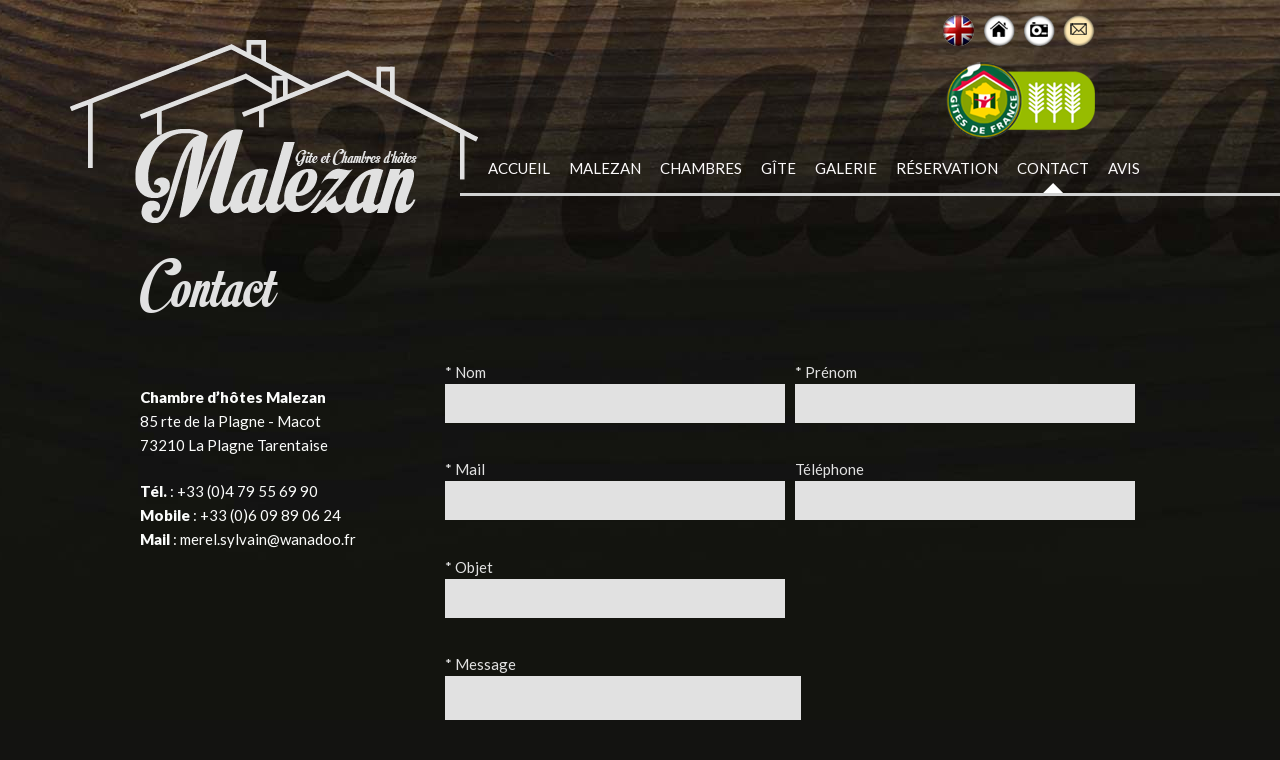

--- FILE ---
content_type: text/html; charset=utf-8
request_url: https://www.google.com/recaptcha/api2/anchor?ar=1&k=6Lfl7oMUAAAAAH3QZyiVfykZ_Uz5m7Pefa63Tuw3&co=aHR0cHM6Ly93d3cubWFsZXphbi5jb206NDQz&hl=en&v=PoyoqOPhxBO7pBk68S4YbpHZ&size=invisible&anchor-ms=20000&execute-ms=30000&cb=5uu0lku9fe4s
body_size: 48677
content:
<!DOCTYPE HTML><html dir="ltr" lang="en"><head><meta http-equiv="Content-Type" content="text/html; charset=UTF-8">
<meta http-equiv="X-UA-Compatible" content="IE=edge">
<title>reCAPTCHA</title>
<style type="text/css">
/* cyrillic-ext */
@font-face {
  font-family: 'Roboto';
  font-style: normal;
  font-weight: 400;
  font-stretch: 100%;
  src: url(//fonts.gstatic.com/s/roboto/v48/KFO7CnqEu92Fr1ME7kSn66aGLdTylUAMa3GUBHMdazTgWw.woff2) format('woff2');
  unicode-range: U+0460-052F, U+1C80-1C8A, U+20B4, U+2DE0-2DFF, U+A640-A69F, U+FE2E-FE2F;
}
/* cyrillic */
@font-face {
  font-family: 'Roboto';
  font-style: normal;
  font-weight: 400;
  font-stretch: 100%;
  src: url(//fonts.gstatic.com/s/roboto/v48/KFO7CnqEu92Fr1ME7kSn66aGLdTylUAMa3iUBHMdazTgWw.woff2) format('woff2');
  unicode-range: U+0301, U+0400-045F, U+0490-0491, U+04B0-04B1, U+2116;
}
/* greek-ext */
@font-face {
  font-family: 'Roboto';
  font-style: normal;
  font-weight: 400;
  font-stretch: 100%;
  src: url(//fonts.gstatic.com/s/roboto/v48/KFO7CnqEu92Fr1ME7kSn66aGLdTylUAMa3CUBHMdazTgWw.woff2) format('woff2');
  unicode-range: U+1F00-1FFF;
}
/* greek */
@font-face {
  font-family: 'Roboto';
  font-style: normal;
  font-weight: 400;
  font-stretch: 100%;
  src: url(//fonts.gstatic.com/s/roboto/v48/KFO7CnqEu92Fr1ME7kSn66aGLdTylUAMa3-UBHMdazTgWw.woff2) format('woff2');
  unicode-range: U+0370-0377, U+037A-037F, U+0384-038A, U+038C, U+038E-03A1, U+03A3-03FF;
}
/* math */
@font-face {
  font-family: 'Roboto';
  font-style: normal;
  font-weight: 400;
  font-stretch: 100%;
  src: url(//fonts.gstatic.com/s/roboto/v48/KFO7CnqEu92Fr1ME7kSn66aGLdTylUAMawCUBHMdazTgWw.woff2) format('woff2');
  unicode-range: U+0302-0303, U+0305, U+0307-0308, U+0310, U+0312, U+0315, U+031A, U+0326-0327, U+032C, U+032F-0330, U+0332-0333, U+0338, U+033A, U+0346, U+034D, U+0391-03A1, U+03A3-03A9, U+03B1-03C9, U+03D1, U+03D5-03D6, U+03F0-03F1, U+03F4-03F5, U+2016-2017, U+2034-2038, U+203C, U+2040, U+2043, U+2047, U+2050, U+2057, U+205F, U+2070-2071, U+2074-208E, U+2090-209C, U+20D0-20DC, U+20E1, U+20E5-20EF, U+2100-2112, U+2114-2115, U+2117-2121, U+2123-214F, U+2190, U+2192, U+2194-21AE, U+21B0-21E5, U+21F1-21F2, U+21F4-2211, U+2213-2214, U+2216-22FF, U+2308-230B, U+2310, U+2319, U+231C-2321, U+2336-237A, U+237C, U+2395, U+239B-23B7, U+23D0, U+23DC-23E1, U+2474-2475, U+25AF, U+25B3, U+25B7, U+25BD, U+25C1, U+25CA, U+25CC, U+25FB, U+266D-266F, U+27C0-27FF, U+2900-2AFF, U+2B0E-2B11, U+2B30-2B4C, U+2BFE, U+3030, U+FF5B, U+FF5D, U+1D400-1D7FF, U+1EE00-1EEFF;
}
/* symbols */
@font-face {
  font-family: 'Roboto';
  font-style: normal;
  font-weight: 400;
  font-stretch: 100%;
  src: url(//fonts.gstatic.com/s/roboto/v48/KFO7CnqEu92Fr1ME7kSn66aGLdTylUAMaxKUBHMdazTgWw.woff2) format('woff2');
  unicode-range: U+0001-000C, U+000E-001F, U+007F-009F, U+20DD-20E0, U+20E2-20E4, U+2150-218F, U+2190, U+2192, U+2194-2199, U+21AF, U+21E6-21F0, U+21F3, U+2218-2219, U+2299, U+22C4-22C6, U+2300-243F, U+2440-244A, U+2460-24FF, U+25A0-27BF, U+2800-28FF, U+2921-2922, U+2981, U+29BF, U+29EB, U+2B00-2BFF, U+4DC0-4DFF, U+FFF9-FFFB, U+10140-1018E, U+10190-1019C, U+101A0, U+101D0-101FD, U+102E0-102FB, U+10E60-10E7E, U+1D2C0-1D2D3, U+1D2E0-1D37F, U+1F000-1F0FF, U+1F100-1F1AD, U+1F1E6-1F1FF, U+1F30D-1F30F, U+1F315, U+1F31C, U+1F31E, U+1F320-1F32C, U+1F336, U+1F378, U+1F37D, U+1F382, U+1F393-1F39F, U+1F3A7-1F3A8, U+1F3AC-1F3AF, U+1F3C2, U+1F3C4-1F3C6, U+1F3CA-1F3CE, U+1F3D4-1F3E0, U+1F3ED, U+1F3F1-1F3F3, U+1F3F5-1F3F7, U+1F408, U+1F415, U+1F41F, U+1F426, U+1F43F, U+1F441-1F442, U+1F444, U+1F446-1F449, U+1F44C-1F44E, U+1F453, U+1F46A, U+1F47D, U+1F4A3, U+1F4B0, U+1F4B3, U+1F4B9, U+1F4BB, U+1F4BF, U+1F4C8-1F4CB, U+1F4D6, U+1F4DA, U+1F4DF, U+1F4E3-1F4E6, U+1F4EA-1F4ED, U+1F4F7, U+1F4F9-1F4FB, U+1F4FD-1F4FE, U+1F503, U+1F507-1F50B, U+1F50D, U+1F512-1F513, U+1F53E-1F54A, U+1F54F-1F5FA, U+1F610, U+1F650-1F67F, U+1F687, U+1F68D, U+1F691, U+1F694, U+1F698, U+1F6AD, U+1F6B2, U+1F6B9-1F6BA, U+1F6BC, U+1F6C6-1F6CF, U+1F6D3-1F6D7, U+1F6E0-1F6EA, U+1F6F0-1F6F3, U+1F6F7-1F6FC, U+1F700-1F7FF, U+1F800-1F80B, U+1F810-1F847, U+1F850-1F859, U+1F860-1F887, U+1F890-1F8AD, U+1F8B0-1F8BB, U+1F8C0-1F8C1, U+1F900-1F90B, U+1F93B, U+1F946, U+1F984, U+1F996, U+1F9E9, U+1FA00-1FA6F, U+1FA70-1FA7C, U+1FA80-1FA89, U+1FA8F-1FAC6, U+1FACE-1FADC, U+1FADF-1FAE9, U+1FAF0-1FAF8, U+1FB00-1FBFF;
}
/* vietnamese */
@font-face {
  font-family: 'Roboto';
  font-style: normal;
  font-weight: 400;
  font-stretch: 100%;
  src: url(//fonts.gstatic.com/s/roboto/v48/KFO7CnqEu92Fr1ME7kSn66aGLdTylUAMa3OUBHMdazTgWw.woff2) format('woff2');
  unicode-range: U+0102-0103, U+0110-0111, U+0128-0129, U+0168-0169, U+01A0-01A1, U+01AF-01B0, U+0300-0301, U+0303-0304, U+0308-0309, U+0323, U+0329, U+1EA0-1EF9, U+20AB;
}
/* latin-ext */
@font-face {
  font-family: 'Roboto';
  font-style: normal;
  font-weight: 400;
  font-stretch: 100%;
  src: url(//fonts.gstatic.com/s/roboto/v48/KFO7CnqEu92Fr1ME7kSn66aGLdTylUAMa3KUBHMdazTgWw.woff2) format('woff2');
  unicode-range: U+0100-02BA, U+02BD-02C5, U+02C7-02CC, U+02CE-02D7, U+02DD-02FF, U+0304, U+0308, U+0329, U+1D00-1DBF, U+1E00-1E9F, U+1EF2-1EFF, U+2020, U+20A0-20AB, U+20AD-20C0, U+2113, U+2C60-2C7F, U+A720-A7FF;
}
/* latin */
@font-face {
  font-family: 'Roboto';
  font-style: normal;
  font-weight: 400;
  font-stretch: 100%;
  src: url(//fonts.gstatic.com/s/roboto/v48/KFO7CnqEu92Fr1ME7kSn66aGLdTylUAMa3yUBHMdazQ.woff2) format('woff2');
  unicode-range: U+0000-00FF, U+0131, U+0152-0153, U+02BB-02BC, U+02C6, U+02DA, U+02DC, U+0304, U+0308, U+0329, U+2000-206F, U+20AC, U+2122, U+2191, U+2193, U+2212, U+2215, U+FEFF, U+FFFD;
}
/* cyrillic-ext */
@font-face {
  font-family: 'Roboto';
  font-style: normal;
  font-weight: 500;
  font-stretch: 100%;
  src: url(//fonts.gstatic.com/s/roboto/v48/KFO7CnqEu92Fr1ME7kSn66aGLdTylUAMa3GUBHMdazTgWw.woff2) format('woff2');
  unicode-range: U+0460-052F, U+1C80-1C8A, U+20B4, U+2DE0-2DFF, U+A640-A69F, U+FE2E-FE2F;
}
/* cyrillic */
@font-face {
  font-family: 'Roboto';
  font-style: normal;
  font-weight: 500;
  font-stretch: 100%;
  src: url(//fonts.gstatic.com/s/roboto/v48/KFO7CnqEu92Fr1ME7kSn66aGLdTylUAMa3iUBHMdazTgWw.woff2) format('woff2');
  unicode-range: U+0301, U+0400-045F, U+0490-0491, U+04B0-04B1, U+2116;
}
/* greek-ext */
@font-face {
  font-family: 'Roboto';
  font-style: normal;
  font-weight: 500;
  font-stretch: 100%;
  src: url(//fonts.gstatic.com/s/roboto/v48/KFO7CnqEu92Fr1ME7kSn66aGLdTylUAMa3CUBHMdazTgWw.woff2) format('woff2');
  unicode-range: U+1F00-1FFF;
}
/* greek */
@font-face {
  font-family: 'Roboto';
  font-style: normal;
  font-weight: 500;
  font-stretch: 100%;
  src: url(//fonts.gstatic.com/s/roboto/v48/KFO7CnqEu92Fr1ME7kSn66aGLdTylUAMa3-UBHMdazTgWw.woff2) format('woff2');
  unicode-range: U+0370-0377, U+037A-037F, U+0384-038A, U+038C, U+038E-03A1, U+03A3-03FF;
}
/* math */
@font-face {
  font-family: 'Roboto';
  font-style: normal;
  font-weight: 500;
  font-stretch: 100%;
  src: url(//fonts.gstatic.com/s/roboto/v48/KFO7CnqEu92Fr1ME7kSn66aGLdTylUAMawCUBHMdazTgWw.woff2) format('woff2');
  unicode-range: U+0302-0303, U+0305, U+0307-0308, U+0310, U+0312, U+0315, U+031A, U+0326-0327, U+032C, U+032F-0330, U+0332-0333, U+0338, U+033A, U+0346, U+034D, U+0391-03A1, U+03A3-03A9, U+03B1-03C9, U+03D1, U+03D5-03D6, U+03F0-03F1, U+03F4-03F5, U+2016-2017, U+2034-2038, U+203C, U+2040, U+2043, U+2047, U+2050, U+2057, U+205F, U+2070-2071, U+2074-208E, U+2090-209C, U+20D0-20DC, U+20E1, U+20E5-20EF, U+2100-2112, U+2114-2115, U+2117-2121, U+2123-214F, U+2190, U+2192, U+2194-21AE, U+21B0-21E5, U+21F1-21F2, U+21F4-2211, U+2213-2214, U+2216-22FF, U+2308-230B, U+2310, U+2319, U+231C-2321, U+2336-237A, U+237C, U+2395, U+239B-23B7, U+23D0, U+23DC-23E1, U+2474-2475, U+25AF, U+25B3, U+25B7, U+25BD, U+25C1, U+25CA, U+25CC, U+25FB, U+266D-266F, U+27C0-27FF, U+2900-2AFF, U+2B0E-2B11, U+2B30-2B4C, U+2BFE, U+3030, U+FF5B, U+FF5D, U+1D400-1D7FF, U+1EE00-1EEFF;
}
/* symbols */
@font-face {
  font-family: 'Roboto';
  font-style: normal;
  font-weight: 500;
  font-stretch: 100%;
  src: url(//fonts.gstatic.com/s/roboto/v48/KFO7CnqEu92Fr1ME7kSn66aGLdTylUAMaxKUBHMdazTgWw.woff2) format('woff2');
  unicode-range: U+0001-000C, U+000E-001F, U+007F-009F, U+20DD-20E0, U+20E2-20E4, U+2150-218F, U+2190, U+2192, U+2194-2199, U+21AF, U+21E6-21F0, U+21F3, U+2218-2219, U+2299, U+22C4-22C6, U+2300-243F, U+2440-244A, U+2460-24FF, U+25A0-27BF, U+2800-28FF, U+2921-2922, U+2981, U+29BF, U+29EB, U+2B00-2BFF, U+4DC0-4DFF, U+FFF9-FFFB, U+10140-1018E, U+10190-1019C, U+101A0, U+101D0-101FD, U+102E0-102FB, U+10E60-10E7E, U+1D2C0-1D2D3, U+1D2E0-1D37F, U+1F000-1F0FF, U+1F100-1F1AD, U+1F1E6-1F1FF, U+1F30D-1F30F, U+1F315, U+1F31C, U+1F31E, U+1F320-1F32C, U+1F336, U+1F378, U+1F37D, U+1F382, U+1F393-1F39F, U+1F3A7-1F3A8, U+1F3AC-1F3AF, U+1F3C2, U+1F3C4-1F3C6, U+1F3CA-1F3CE, U+1F3D4-1F3E0, U+1F3ED, U+1F3F1-1F3F3, U+1F3F5-1F3F7, U+1F408, U+1F415, U+1F41F, U+1F426, U+1F43F, U+1F441-1F442, U+1F444, U+1F446-1F449, U+1F44C-1F44E, U+1F453, U+1F46A, U+1F47D, U+1F4A3, U+1F4B0, U+1F4B3, U+1F4B9, U+1F4BB, U+1F4BF, U+1F4C8-1F4CB, U+1F4D6, U+1F4DA, U+1F4DF, U+1F4E3-1F4E6, U+1F4EA-1F4ED, U+1F4F7, U+1F4F9-1F4FB, U+1F4FD-1F4FE, U+1F503, U+1F507-1F50B, U+1F50D, U+1F512-1F513, U+1F53E-1F54A, U+1F54F-1F5FA, U+1F610, U+1F650-1F67F, U+1F687, U+1F68D, U+1F691, U+1F694, U+1F698, U+1F6AD, U+1F6B2, U+1F6B9-1F6BA, U+1F6BC, U+1F6C6-1F6CF, U+1F6D3-1F6D7, U+1F6E0-1F6EA, U+1F6F0-1F6F3, U+1F6F7-1F6FC, U+1F700-1F7FF, U+1F800-1F80B, U+1F810-1F847, U+1F850-1F859, U+1F860-1F887, U+1F890-1F8AD, U+1F8B0-1F8BB, U+1F8C0-1F8C1, U+1F900-1F90B, U+1F93B, U+1F946, U+1F984, U+1F996, U+1F9E9, U+1FA00-1FA6F, U+1FA70-1FA7C, U+1FA80-1FA89, U+1FA8F-1FAC6, U+1FACE-1FADC, U+1FADF-1FAE9, U+1FAF0-1FAF8, U+1FB00-1FBFF;
}
/* vietnamese */
@font-face {
  font-family: 'Roboto';
  font-style: normal;
  font-weight: 500;
  font-stretch: 100%;
  src: url(//fonts.gstatic.com/s/roboto/v48/KFO7CnqEu92Fr1ME7kSn66aGLdTylUAMa3OUBHMdazTgWw.woff2) format('woff2');
  unicode-range: U+0102-0103, U+0110-0111, U+0128-0129, U+0168-0169, U+01A0-01A1, U+01AF-01B0, U+0300-0301, U+0303-0304, U+0308-0309, U+0323, U+0329, U+1EA0-1EF9, U+20AB;
}
/* latin-ext */
@font-face {
  font-family: 'Roboto';
  font-style: normal;
  font-weight: 500;
  font-stretch: 100%;
  src: url(//fonts.gstatic.com/s/roboto/v48/KFO7CnqEu92Fr1ME7kSn66aGLdTylUAMa3KUBHMdazTgWw.woff2) format('woff2');
  unicode-range: U+0100-02BA, U+02BD-02C5, U+02C7-02CC, U+02CE-02D7, U+02DD-02FF, U+0304, U+0308, U+0329, U+1D00-1DBF, U+1E00-1E9F, U+1EF2-1EFF, U+2020, U+20A0-20AB, U+20AD-20C0, U+2113, U+2C60-2C7F, U+A720-A7FF;
}
/* latin */
@font-face {
  font-family: 'Roboto';
  font-style: normal;
  font-weight: 500;
  font-stretch: 100%;
  src: url(//fonts.gstatic.com/s/roboto/v48/KFO7CnqEu92Fr1ME7kSn66aGLdTylUAMa3yUBHMdazQ.woff2) format('woff2');
  unicode-range: U+0000-00FF, U+0131, U+0152-0153, U+02BB-02BC, U+02C6, U+02DA, U+02DC, U+0304, U+0308, U+0329, U+2000-206F, U+20AC, U+2122, U+2191, U+2193, U+2212, U+2215, U+FEFF, U+FFFD;
}
/* cyrillic-ext */
@font-face {
  font-family: 'Roboto';
  font-style: normal;
  font-weight: 900;
  font-stretch: 100%;
  src: url(//fonts.gstatic.com/s/roboto/v48/KFO7CnqEu92Fr1ME7kSn66aGLdTylUAMa3GUBHMdazTgWw.woff2) format('woff2');
  unicode-range: U+0460-052F, U+1C80-1C8A, U+20B4, U+2DE0-2DFF, U+A640-A69F, U+FE2E-FE2F;
}
/* cyrillic */
@font-face {
  font-family: 'Roboto';
  font-style: normal;
  font-weight: 900;
  font-stretch: 100%;
  src: url(//fonts.gstatic.com/s/roboto/v48/KFO7CnqEu92Fr1ME7kSn66aGLdTylUAMa3iUBHMdazTgWw.woff2) format('woff2');
  unicode-range: U+0301, U+0400-045F, U+0490-0491, U+04B0-04B1, U+2116;
}
/* greek-ext */
@font-face {
  font-family: 'Roboto';
  font-style: normal;
  font-weight: 900;
  font-stretch: 100%;
  src: url(//fonts.gstatic.com/s/roboto/v48/KFO7CnqEu92Fr1ME7kSn66aGLdTylUAMa3CUBHMdazTgWw.woff2) format('woff2');
  unicode-range: U+1F00-1FFF;
}
/* greek */
@font-face {
  font-family: 'Roboto';
  font-style: normal;
  font-weight: 900;
  font-stretch: 100%;
  src: url(//fonts.gstatic.com/s/roboto/v48/KFO7CnqEu92Fr1ME7kSn66aGLdTylUAMa3-UBHMdazTgWw.woff2) format('woff2');
  unicode-range: U+0370-0377, U+037A-037F, U+0384-038A, U+038C, U+038E-03A1, U+03A3-03FF;
}
/* math */
@font-face {
  font-family: 'Roboto';
  font-style: normal;
  font-weight: 900;
  font-stretch: 100%;
  src: url(//fonts.gstatic.com/s/roboto/v48/KFO7CnqEu92Fr1ME7kSn66aGLdTylUAMawCUBHMdazTgWw.woff2) format('woff2');
  unicode-range: U+0302-0303, U+0305, U+0307-0308, U+0310, U+0312, U+0315, U+031A, U+0326-0327, U+032C, U+032F-0330, U+0332-0333, U+0338, U+033A, U+0346, U+034D, U+0391-03A1, U+03A3-03A9, U+03B1-03C9, U+03D1, U+03D5-03D6, U+03F0-03F1, U+03F4-03F5, U+2016-2017, U+2034-2038, U+203C, U+2040, U+2043, U+2047, U+2050, U+2057, U+205F, U+2070-2071, U+2074-208E, U+2090-209C, U+20D0-20DC, U+20E1, U+20E5-20EF, U+2100-2112, U+2114-2115, U+2117-2121, U+2123-214F, U+2190, U+2192, U+2194-21AE, U+21B0-21E5, U+21F1-21F2, U+21F4-2211, U+2213-2214, U+2216-22FF, U+2308-230B, U+2310, U+2319, U+231C-2321, U+2336-237A, U+237C, U+2395, U+239B-23B7, U+23D0, U+23DC-23E1, U+2474-2475, U+25AF, U+25B3, U+25B7, U+25BD, U+25C1, U+25CA, U+25CC, U+25FB, U+266D-266F, U+27C0-27FF, U+2900-2AFF, U+2B0E-2B11, U+2B30-2B4C, U+2BFE, U+3030, U+FF5B, U+FF5D, U+1D400-1D7FF, U+1EE00-1EEFF;
}
/* symbols */
@font-face {
  font-family: 'Roboto';
  font-style: normal;
  font-weight: 900;
  font-stretch: 100%;
  src: url(//fonts.gstatic.com/s/roboto/v48/KFO7CnqEu92Fr1ME7kSn66aGLdTylUAMaxKUBHMdazTgWw.woff2) format('woff2');
  unicode-range: U+0001-000C, U+000E-001F, U+007F-009F, U+20DD-20E0, U+20E2-20E4, U+2150-218F, U+2190, U+2192, U+2194-2199, U+21AF, U+21E6-21F0, U+21F3, U+2218-2219, U+2299, U+22C4-22C6, U+2300-243F, U+2440-244A, U+2460-24FF, U+25A0-27BF, U+2800-28FF, U+2921-2922, U+2981, U+29BF, U+29EB, U+2B00-2BFF, U+4DC0-4DFF, U+FFF9-FFFB, U+10140-1018E, U+10190-1019C, U+101A0, U+101D0-101FD, U+102E0-102FB, U+10E60-10E7E, U+1D2C0-1D2D3, U+1D2E0-1D37F, U+1F000-1F0FF, U+1F100-1F1AD, U+1F1E6-1F1FF, U+1F30D-1F30F, U+1F315, U+1F31C, U+1F31E, U+1F320-1F32C, U+1F336, U+1F378, U+1F37D, U+1F382, U+1F393-1F39F, U+1F3A7-1F3A8, U+1F3AC-1F3AF, U+1F3C2, U+1F3C4-1F3C6, U+1F3CA-1F3CE, U+1F3D4-1F3E0, U+1F3ED, U+1F3F1-1F3F3, U+1F3F5-1F3F7, U+1F408, U+1F415, U+1F41F, U+1F426, U+1F43F, U+1F441-1F442, U+1F444, U+1F446-1F449, U+1F44C-1F44E, U+1F453, U+1F46A, U+1F47D, U+1F4A3, U+1F4B0, U+1F4B3, U+1F4B9, U+1F4BB, U+1F4BF, U+1F4C8-1F4CB, U+1F4D6, U+1F4DA, U+1F4DF, U+1F4E3-1F4E6, U+1F4EA-1F4ED, U+1F4F7, U+1F4F9-1F4FB, U+1F4FD-1F4FE, U+1F503, U+1F507-1F50B, U+1F50D, U+1F512-1F513, U+1F53E-1F54A, U+1F54F-1F5FA, U+1F610, U+1F650-1F67F, U+1F687, U+1F68D, U+1F691, U+1F694, U+1F698, U+1F6AD, U+1F6B2, U+1F6B9-1F6BA, U+1F6BC, U+1F6C6-1F6CF, U+1F6D3-1F6D7, U+1F6E0-1F6EA, U+1F6F0-1F6F3, U+1F6F7-1F6FC, U+1F700-1F7FF, U+1F800-1F80B, U+1F810-1F847, U+1F850-1F859, U+1F860-1F887, U+1F890-1F8AD, U+1F8B0-1F8BB, U+1F8C0-1F8C1, U+1F900-1F90B, U+1F93B, U+1F946, U+1F984, U+1F996, U+1F9E9, U+1FA00-1FA6F, U+1FA70-1FA7C, U+1FA80-1FA89, U+1FA8F-1FAC6, U+1FACE-1FADC, U+1FADF-1FAE9, U+1FAF0-1FAF8, U+1FB00-1FBFF;
}
/* vietnamese */
@font-face {
  font-family: 'Roboto';
  font-style: normal;
  font-weight: 900;
  font-stretch: 100%;
  src: url(//fonts.gstatic.com/s/roboto/v48/KFO7CnqEu92Fr1ME7kSn66aGLdTylUAMa3OUBHMdazTgWw.woff2) format('woff2');
  unicode-range: U+0102-0103, U+0110-0111, U+0128-0129, U+0168-0169, U+01A0-01A1, U+01AF-01B0, U+0300-0301, U+0303-0304, U+0308-0309, U+0323, U+0329, U+1EA0-1EF9, U+20AB;
}
/* latin-ext */
@font-face {
  font-family: 'Roboto';
  font-style: normal;
  font-weight: 900;
  font-stretch: 100%;
  src: url(//fonts.gstatic.com/s/roboto/v48/KFO7CnqEu92Fr1ME7kSn66aGLdTylUAMa3KUBHMdazTgWw.woff2) format('woff2');
  unicode-range: U+0100-02BA, U+02BD-02C5, U+02C7-02CC, U+02CE-02D7, U+02DD-02FF, U+0304, U+0308, U+0329, U+1D00-1DBF, U+1E00-1E9F, U+1EF2-1EFF, U+2020, U+20A0-20AB, U+20AD-20C0, U+2113, U+2C60-2C7F, U+A720-A7FF;
}
/* latin */
@font-face {
  font-family: 'Roboto';
  font-style: normal;
  font-weight: 900;
  font-stretch: 100%;
  src: url(//fonts.gstatic.com/s/roboto/v48/KFO7CnqEu92Fr1ME7kSn66aGLdTylUAMa3yUBHMdazQ.woff2) format('woff2');
  unicode-range: U+0000-00FF, U+0131, U+0152-0153, U+02BB-02BC, U+02C6, U+02DA, U+02DC, U+0304, U+0308, U+0329, U+2000-206F, U+20AC, U+2122, U+2191, U+2193, U+2212, U+2215, U+FEFF, U+FFFD;
}

</style>
<link rel="stylesheet" type="text/css" href="https://www.gstatic.com/recaptcha/releases/PoyoqOPhxBO7pBk68S4YbpHZ/styles__ltr.css">
<script nonce="7ui8vOfpAVQ-PSBvNbfrHQ" type="text/javascript">window['__recaptcha_api'] = 'https://www.google.com/recaptcha/api2/';</script>
<script type="text/javascript" src="https://www.gstatic.com/recaptcha/releases/PoyoqOPhxBO7pBk68S4YbpHZ/recaptcha__en.js" nonce="7ui8vOfpAVQ-PSBvNbfrHQ">
      
    </script></head>
<body><div id="rc-anchor-alert" class="rc-anchor-alert"></div>
<input type="hidden" id="recaptcha-token" value="[base64]">
<script type="text/javascript" nonce="7ui8vOfpAVQ-PSBvNbfrHQ">
      recaptcha.anchor.Main.init("[\x22ainput\x22,[\x22bgdata\x22,\x22\x22,\[base64]/[base64]/[base64]/KE4oMTI0LHYsdi5HKSxMWihsLHYpKTpOKDEyNCx2LGwpLFYpLHYpLFQpKSxGKDE3MSx2KX0scjc9ZnVuY3Rpb24obCl7cmV0dXJuIGx9LEM9ZnVuY3Rpb24obCxWLHYpe04odixsLFYpLFZbYWtdPTI3OTZ9LG49ZnVuY3Rpb24obCxWKXtWLlg9KChWLlg/[base64]/[base64]/[base64]/[base64]/[base64]/[base64]/[base64]/[base64]/[base64]/[base64]/[base64]\\u003d\x22,\[base64]\\u003d\\u003d\x22,\x22w6HCkmvDgMOpe8K5wqVwwp/Dn8KfwrM7wp/Cn8KEw7hAw5hiwrLDiMOQw6XCtyLDlyrClcOmfR7CqMKdBMORwr/ColjDqsKsw5JdecKyw7EZBsOXa8KrwoIsM8KAw5HDv8OuVBHCtm/DsWQywrUAc0V+JRXDnWPCs8OFBT9Bw7cCwo17w4rDj8Kkw5k6LMKYw7pGwoAHwrnChQHDu33ClMKcw6XDv27CusOawp7ChQfChsOja8KCLw7CvCTCkVfDosOmNFRgwpXDqcO6w41SSANLwqfDq3fDvsK9ZTTCgMOIw7DCtsKXwp/CnsKrwo0WwrvCrGfCmD3CrVbDmcK+OCrDnMK9CsOWXsOgG2tBw4LCnX3DpBMBw7/CjMOmwpVgGcK8Lx9xHMK8w6IawqfClsOsJsKXcSVrwr/Du1jDmko4DTnDjMOIwppxw4BcwozCgmnCucOrS8OSwq4ENsOnDMKnw77DpWEAOsODQ2HCjhHDpQs0XMOiw4zDsn8iUMKewr9ADcOmXBjCg8KqIsKnQ8OeCyjCq8O5C8OsOH0QaE/DjMKML8KrwqlpA2VCw5UNVMKnw7/DpcOWHMKdwqZQU0/DonbCo0tdFMK0McOdw4DDlDvDpsKFO8OACHXCl8ODCXoUeDDCvQXCisOgw4jDkzbDl2Bxw4x6QSI9AlR4acK7wpTDug/CghjDpMOGw6cIwpBvwp4xX8K7YcOlw7V/DTcTfF7DgH4FbsObwrZDwr/CocOdSsKdwr/Co8ORwoPCssOfPsKJwo5qTMOJwo/CtMOwwrDDv8Onw6s2KsKAbsOEw4fDm8KPw5lmwqjDgMO7Sz48EylIw7Z/fkYNw7gWw40US3nCnMKzw7JWwo9BShzCtsOAQy3CqQIKwpfChMK7fQzDmToAwpHDu8K5w4zDnsKcwo8Cwr1pBkQ0A8Omw7vDgATCj2N3ZzPDqsObbsOCwr7Dt8KEw7TCqMKKw7LCiQBjwrtGD8K/cMOEw5fCvEoFwq8GdsK0J8O0w4HDmMOawo9nJ8KHwrE/PcKuSglEw4DCicOzwpHDmiwTV1tTXcK2wozDhgJCw7MgQ8O2wqteeMKxw7nDm2ZWwok/wpZjwo4dwqvCtE/ChcKAHgvClUHDq8ORL37CvMK+QzfCusOiQUAWw5/CjnrDocOeXcK2Xx/CgMKjw7/DvsKmwpLDpFQrY2ZSeMK8CFl1wrt9csONwo1/J01lw5vCqRUPOTB/w6LDnsO/[base64]/T8OdScOKw5XCozFSwq5UwofDiUwIwoIrw4jDicKff8Kjw5fDrAdMw6V7ByM+w6zDhcKlw6/DrMK2dW3DjnnCucKQYC8YCyHDr8KaCMKBejtREF8ZFnvDl8O9O0QlEEpGwo3DjhnDiMObw754w6bCkmgcw6sVwqZKdUjDqsOJVMO8worCmcKBLcKxaMOuDT5eEwZJKxp2wp7CtnLCoQgUYiDDocKsZXfDhcKxVF/CpjkOY8Knbi/Do8KnwqrDq3JKW8OKacOrwoxLwp/CmMO0VgkWwoDCkcOHwocUTgTCvcKgw6B9wo/[base64]/DgsKqHcKceAg8IQoKdibDg8OmOllNKcK1agfCg8Kuw6bDjkQZw7jCi8OaeClEwpA+K8KeVcOLWj/Ct8KywqcXKhbCmsO5HcK+wo4fwpXDpUrCoDfDsF5Kw4URw7/Dj8OcwpFJHjPDhsKfwrrDhh9rwrrDtsKfBcKAw5PDpRLDisODwp7CsMKjwrnDjMOfw6nDhlfDkMKuw65gfjRMwrjCpsOpw5HDlxAIDTLCuGNZQ8K8ccO3w5jDkMKNwpxUwrwTIMOQcwvCtnnDqRrCr8KVJcO0w5V/[base64]/CgG3DsybCu0hmw6d4Sws0JMKTcMKAGR1XBDl1IcOJwp/Dvw7DpMOIw6TDlHbChMKUwpkeEFDCmsKWMsK6WmZ5w79swqnCscKgwrbCgMKbw5FxbsOqw5NvU8OmF2FJQ0bCkljCjhHDgsKDwonCi8KxwqPCmil4HsOLZTLDqcKFwp15FXnDr2PDkWXDqMKaw5nDosObw6BDH23Cih3Cjm5HFsKJwo/Dpg/Cpk7CjE9ANMOVwpw1BygsMcKewqQ+w43ChsO1w7FWwpLDnSEVwoDCrD7CrMKHwo56WxDCm3zDl1DCrzTDjsOcwqZ9wpPCol9fIcKUYyHDjj1OMS/CmxbDlsObw4zCg8OJwrPDggfCskw6Z8OKwrTDjcOoaMKSw5V8wqzDjsK/wpF7wrw4w4kPCMORwr9vdMOxwpI+w7BAXsKDw4xCw5PDkHh/wo3DlcK4W03CmwJWKyzClsOGc8Ozw6zCl8O+wqM6LVHDlsO6w6vClsO7e8KUa3jCinEPw4t3w5DChcK/w57CvcKEdcK2w71twpw4wo3CvMO8T19jYE9fw4xawocawqPCicK+w4rDkSzDi0LDjcKrJS/ClcKyRcOrP8K0QsK7IAvDi8OAwqodwrvCmnNDSTrChsKMw4twDsKjURbClgDCuSI6wp9lEQxrwrVpesOqCybCgw3Dl8K7w653wr4Qw4LCiU/[base64]/DiE5Ww6bCuhctwpdowqxgwpTCq8OSFkTDvA9tUioRRA9BL8OEwrgsBMOnw6dkw6vDnsKkI8OVw7FeVTsLw4wYIxtjwp48KcO6MAcuwrPDiMKmwpAhVsOkY8Olw5jCgMKLwohQwqLDhMKGWsK/[base64]/Dln/CrMO8w4xtScKUJ8OPIcOMHsORQ8OyXsKXMcKTwpAYwo0YwpsowoFAfcKoXV/DtMKyZDQlXx9zCsKJZcO1L8KNwpwXWSjCiS/ChH/DhsK/w4NAXkvDl8O6wpnDocOMwp3CiMO7w4FTZsKaMR4AwqzChcOPaFbCknlDNsKzBWfCpcKZwqJTSsKHwqdJwoPDnMOnMUsowoLCtMO6I3oEwonDgkDDkRPDpMOFVMK0JiUIwoLDvgrDgWXDoz5rwrVjOcOZwqjDghJBwq1EwropX8KqwoksHgHDrz/[base64]/MMOtw7bDicORw4HCjMKWwo3CpnJEwqsZKcKJw6Y7wr8gw5zCnQnDksOGcyHCtcKTL3DDhMOCbH1lK8OgR8Kww5HCvcOqw7HDuXkSKA/DsMKjwqY5wovDs2zCgsKaw6/DksOYwqs2w5jDoMK5Ri3Dpw1fFAzDnS1Zw59AO1HCoxDCosK2fQ7DtMKfwqpDACMdK8OTKcOTw7XDvcKMwovClkEAVG7CqMOwHcKtwqN1T0DCi8K+wo/DnQBseA7CusKaU8KHwrPDjjRAwqUfwpvCgMOwKcOBw53CogPCjxUCwq3DjU0Rw4rDqMO1wrDCnMOoZcOVwoXCnHvCrVPCsXB5w4LDm3/Cs8KWQ2cMW8Oew6fDmCdBZR/Dh8K+GMKxwonDogLDuMOFNMO2AU8PacOnVsOyQDQxBMO8GsKWwrnCrMOSwpTDvyR9w71hw43Dp8O/BMKXccKqEsOsGcOJPcKbw5jDoX/CpnDDqXxCf8KCwobCv8ObwrnDucKQJ8OEwpPDlWYXCi7CtAnDgS1JMMKrw5zDkTnDiyIzDMOJwpxiwr5wRyfCq0woQ8KGwpjCtMOfw4AAX8KHCcOiw5AhwoBlwoHCk8KEwo8hX1TDu8KEwq4Vw5k+MMOgXMKdw5rDuhMHd8OCC8KCw5jDh8OTaC5qw4HDpT/DvTfCtS9+F1UOSijDt8O0BlYSwovCqHPCnmjCqsOkwovDlsKoewDCkwXDhgtDS1/CglLCggDCscOpCwrDnsKqw7/Ds1t1w4kCw5rCgg7CqMOWHMO3w53Do8OkwqDCvxRvw7zDvh1bw7LCk8O0wpfCsWhqwpnCjX/CuMK1LsKXwozCmldLw6IhJW/Cv8K+wog6wpVYQ1Niw6bDv0Vfwponwo3CrSl0Nw5twqYvwpfDjiAew41Yw4HDiHrDo8O6BcOww4bDssKPX8O1w61TdcKhwr8iwrEUw6XDjcOwK3FuwpXDi8ODwp07w6jCoxfDv8K2FWbDpCV0wqDCpMKIw60Gw7N/ZcObTwhqP25kD8K+MsOTwp1iSh3Cl8OIUCHCvMOjwqLDqcKiwrcgaMK5bsODAMO0YGgHw5g3NgrCosOWw6QQw4NfQTBMw7PCpjvDqMO9w69OwrNpdMOKPMKxwrQIwqtfwr/Du03DnMK+K310wrnDhkrCn3zCswLDrHDDp0zCtcOvwrIEU8OVblZzCcK2d8KnGgV7JTXCjTHCtsOdw5rCthxLwrI0FHU+w5EzwoFUwqPDmH3CllBnwoMBR0zCt8K8w6/CpMOUAHpbW8KVPGUCwqpwT8K7b8O2csKEw6N+woLDv8OHw4lRw4NmWcKEw6bCgGLCqjxhw7nDgcOIPMKvwqtMHk/[base64]/ClwQoSWQdAE3CscOsesKzIyklw4RDTcOlwokATsKCwrQVw4nDjF8sQcKFRWJYZcOKTEvDlnjCp8K+NQTDtCwMwol8aCEnw5fDgiXConJ3TFU8w6rCjAZow6ohwol/w4lOG8KUw5vDknvDtMOrw7/DocOfw5BSfcOWwrYuw50fwoECZcOrI8Opw5LDq8Kzw7LDnDPCi8OSw6bDisKaw4p3Y20/wo/[base64]/CtATDgsOEw7Z5w68gw68adRbDqsOPwp9lVFkHwrPCoSnCvsOELcOrI8OwwpzCiTAkGBVUfzbCkkDDlyXDqGzColIwagMxdsOaWz7Chz/Dl23DosK2w57DqsO/McKIwr4RJMKYNcOZwqPCn2bCjk9GPcKawqM3An1EUW4UY8OKQGzDmcO5w5kiw7pMwrtEAw7DhCHCrMORw5HCuXspw4zCl39Cw43DiQLDjyUIChLDqMKgw6zCtcK6woJYw5PDsArChcOCw57CqH3CoCTCrMOnegJ0BMOgwrpdw6HDpx1Iw7cLw6V+bMOhw6o3Ey/ChsKSw7BWwq0MOcOOEMK3wqsVwrkZw4N9w6/CkQ7DscOkZ0vDkwd8w5HDmsOnw5J4CzzDlcOawr9zwohDXxjCn3JYw6vCu1UKwo0cw4fCtBHDi8KmUQQiwrkUwqUtWcOow61Aw5rDgsK0FA0eSl0OaCUdSRzDi8OVOVNDw6XDpMOTw4DCncOEw7plwrPCucOOw6LDgcOoE2N1wqRqB8OWwo3CjA/DuMKmw6c+wp05QcOnF8KESHPDocKVwrfCr045RWAgwocYacKqw5rCgMOWY3Vbw5ZUZsO+VV3Dh8K0woJhE8O5cgHDvMKkBcKGdVAjT8OVHCceJy8ZwovDt8OwCMOOw5R8WQbCgk3DhcKhbS5GwockLMO3Nl/[base64]/H0oNwp0SwrHClcOBwpl9bFPDuMOjwrXCr0XDq8Ozwp1oY8OYwqcqG8OeRRrCpk9qwpt9bmDDsjrCmyLCncO0LcKrN23DvsODwojDlhhIw4zCu8OgwrTCgMKiV8KzL3tDNcKewrx/GDfCp13CtF3DrMOCLFMgw4pHegBHA8KnwpfCksOoQGbCqgcgaCMwOk7DvF4Fbz7Dvg/Cqw1HARzCs8O+wq7CqcKNwoHCmzYzw5TDu8OHwrx0NsOcYcKqw7Irw4t8wpbDiMOIwq1ZB3h/UcKJTBYSw6ZuwpNoYz9kaxHCh33CpsKKwoxaODIZwqrCqcOHw7cRw7vCgsOZwqgaXcOAfnrDkwIOUXbDjm/DvcOhwrgqwrtcey5qwpvCoBVrQU9IY8OJw47DuRHDjMOrBMOqIyNee1TCrUDCosOMw7/ClDPCkcOtMcKvw7sjw7rDtMOVw7R/FMO9RcK4w5bCvG9CIQHDng7ClnPDk8KzJsOtawsGw5wnJHbCg8K5HcKmwrUDwrkEw5kKwpzDpsOUwpjDsjlJF3bDjcO3w4vDmMOQwqDCtzVjwopOw7rDsGTDnMOcfsKxwr3DpMKIQ8OIeWUsF8ObwrnDvCvDtMOvaMKNw7t5wqRRwpLDpcOyw6/[base64]/Ci8KkwqBsNcO/w4jCvi3CpSvDlnfCtsKbwqBIw57DpcOrT8OJNMKPwqwaw70kcg7Cs8Oiw7vCg8OWJWDDrMO7wq/DkG9Iw7YHw4R/w4ZdXytrw4nClMKcdiBLw6luXm9wJ8KPaMOSw600e2rDhcOMZmDCoEQDNMOnGDTDisO7W8KxCzZ0XRHDqsKlRydiw47CuxrCtsORAQTDv8KnH3ZOwpINw4wSw6wKwoA0YsOJdB/DtsKZIMOgMGtdwrTDngjCl8OBw7RXw48cY8Oww6l2w457wozDgMODw7MaE0Fzw5PCicKfZMKWcCbDgShWwpbCmMKpw6I3UgUzw7nDiMOvfzxAwqrCoMKFeMO3wrTDnGEnXhrDo8KOU8KUw4DCpz/CmsO8wqzDicO/Rl1ae8Kfwp8wwqHClsK0wrnCrj7DlsKNwp4gcsOCwoNmG8KXwr9fA8KWAcKvw7Z8OMKxHsOfwqzDkGYzw4MQwpwzwo45HcOww7Zvw6Jew4VXwrvCr8OpwpBYRVPDn8OMw49WFMO1w6Mxw7t+w4XCmErClkN+wo/Dj8Ozw49jw7QGFMKnQMKkw4PDqxHDhX7Dm3TChcKYRcO2Z8KhZ8K1dMOgwpdOw6/Ci8KBw4TCgsOcw5fDkcO5bCx2w75TK8OjMyjDmcKrQFzDumwfZ8K5D8OCRcKnw4Inw7sLw4oAwqRlAEYffS/CryQ7wrXDnsKJSgXDvhvDh8O6wpdjwprDnXTDnMOdHcOGDR0KIsOuS8KpbR7DtGTDs3dLfsKIw6/Dl8KVw4vDhg/DssOjw4/DiFnCuyB2w70zw6RMw75sw7jDoMO7w6rCisO/w44pWGdzIHLCscKxwqJQEMOWSHkKwqdmw6nDisOwwqwmw7sHwrHCosKnwoHCmMO/w4B4AU3DlxXCrztnwosDw5hAw5nDjXA0wrAxbMKBVsOCwojCsglPfMK0OcO3wrJiw4JJw5AAw7zDq3ErwoFPHBFrJ8KzZMO2w5LDj2NNXsOINzRNNHsOITEmw4jCnMKdw49ew6dnQhARZ8KpwrBYwq4gw5jDpllZw7XDt3gbwqXCgws9HxQpdgdvVDlKw6cSVsK/csKCOxbDvn3CtcKWw60wbizCigA/w6zDucKnwpTDncK0w7PDj8OSw7ssw7vCiSbCvcKbF8ODwolKwo9/[base64]/wqxOwonDmcKXLRDCusKSw7fChCsCw6rChUlCwo47O8O5wr8ILMO6ZMKrBMOpO8KQw6HDjCjCs8OycjQeJnvDq8OxT8KTMl0kEiA/wpFiwrhzKcKew6swNAx1NMKPWMO0w5PCuTDClMOVw6bDqEHDvGrDvcOKHMKtwqdNecOaWcKFahHDkMKQwr3Doyd1wpDDjMKhfTfDvcKewqrClwrCmcKIW24Vw6dXe8Onw5A3wojDtBbDm24FYcKlw5kGE8OpcFHCsTFXwrXCkcO9OcOTwpzClE/Co8OIGjPClArDscO/MsOLXcOmwrfDrsKnIMK3wrrCq8Kow6XCrj7DtcOnI1QMbkzCtntlwo5qwqU/w7PCnSZWL8K1Y8OzAsOzwpAPT8OAwpLCncKDEDDDmMK3w4o4JcKReE4dwpFlD8OHcD01b3Mjw4oaQyRkS8OWR8O0UMOkwozDp8OSw7dmw5ppcsOvwqs6V2oGwr/[base64]/Dp8K0fXZ5wpsgX8O2w5FOwo7DnyXDpWzDjnPDhB80w55ZOC7CqmvDhcK3w41TKSnDg8K6TUYCwqLDucK1w53DsB4VY8Kcwqxow5wZMcOqdMOMA8KZwoIIKMOqHsKva8OUw5/CkMKNbS4LUhBbLwlYw6B/wpbDtMKEa8KeZRDDg8OTS0gkRMOxQMOIwpvCgsKedxJSw6DCvkvDq0DCpcKxwrjDhEZew40mdhjCuTvCmsKEwopUc3FiBkDDp1XDvBbDmcKgacKpwrXCgC4/w4LDk8KEVMOPBsO6wpIdDcO2HG40MsOfwpdcKSd+CsO+w51lCGtRwqLDkH9Fw4zDuMOTTcOMQH/DvWcySXnDgDxYYMOkTsK0M8OQw4zDq8KecW0lRMKKYTXDlcOBwpdjYwg/[base64]/[base64]/DhsOKXBJICD3Cs8OOU1PDmWPChSArw6EBJMOtwoFHw6jCnnhKw7HDiMKuwqh+P8K0wovCswvDp8KEw7x/W3ctwoPDlsK5wqHCpykZdmYRLGLCqcKpworCn8O8woIJw40qw5vCgcO+w7NTdW/Cq2fDtEBtSEvDl8KNEMK5F2NZw77DuEgQSAjChsK6w5s6e8OvZyRgJkpgwq9gwpLCg8Ouw63DtjA6w5PCtMOgw6/[base64]/wpcbanRWNRXCoRc7d2TCqG0gw60gcFhINcKMwpzDosOnw6rCpHfDs0XCg3t2Y8OBfsO0wqVwMiXCpmxAw6JOw5zChAFCwp3CmSDDvXQufRLDkn7DmnxYwoUfQcKeDsKQDVTDvcKNwrHCocKbw6PDqcOoAcK5QsOkwp5+wr/[base64]/DlMK+wrwGw6vDtkDCt0BDw7cmw6bDmHArwrwHw6TCjRHCkQ9Ka05ISjpZwrXCkMOzCMKOZnoha8OgwqfCtsO3w6vCvsOxwqcDBHrDpBEHwo8IYsOMwp/[base64]/Cn8OCw4YEPFPDoHM/w75Hw7DCkn5bU8K8Ni9vwo4nO8O1w5lLw77CoAV4wrLDocOiYQXDqRrCoUBCwp5gBcKqw7IxwpvCk8OLwpDCuBZPTcKkc8OJaHbCgBLCocKTwpxmHsO7w4sMFsOFw6diw7tCJ8K0L13DvXPDocKKEiY4w4YQJj/[base64]/DvcO0w4VBOUDCnsOEwqYwfMKbw6DCs3PDsk1dwo0sw48pwobCoV4Qw4DDmCzDmcOzRlEUE2QUw7nDmkQpwotOOTo9cyZSwrRZw73Cry/DjCjClHdcw704wogIw6JNR8KfLEDCl13DlMKqw49/GlFFw7/CrzIJWcODWMKfC8KxFXsqI8KSJi5UwqcwwoxDUMKrwojCj8KeGMOgw6LDojhVNEnCvCjDvcKhdBXDrMOcehB+OMOcwootPmbDoHDCkQPDpMOFIUbCqMOtwockLRoCLF/DugXDi8OgDjZPw4ddJm3DjcKYw5JRw7sBfMK9w7ktwr7CoMK5w68+M3Z4dAjDusK8EFfCoMOww7HCuMK7w6wGPsO0fnwMeADClMKLwrZ/[base64]/wr/CgDHDkgTCuMOCRlITb8OLZkzDqDcGew4wwqzCtcO3EyhMb8KLecK/w5INw6DDkcOyw5p2YyMXCUppLMOEbcK4fsOFGAfCi1vDiEHCrnFIDDMqwplGNkLDq00UJsKqwrkrZcK9w69HwrVvw5HDiMK4wrzDgxvDiUnDri91w6hSw6XDo8O2w43DojgdwobDvU/CtcK1w6kxw67Ci3HCuw0UU0csACPCo8KDwrVVwqrDuA3DocOCwocSw7vDl8KRZ8KvKsO7DBfCjzA5wrPCo8Okw5HDnsO3B8OsAy8Bw7VyG1nDqcO+wr97wp/[base64]/[base64]/Ds0fCtcOyXnAkJ8KfN8KSBAUrY8OMMsONW8OqCMOUFygeB1gkHsO1AkI7fyDDsWpIw5tGcTxeZcOde2fDuXtRw6cxw5hCbjBDwpnCgsOqTnJswot8w6lyw5DDiR3DvxHDmMKeewjCtz7ClcOaD8KUw5FZZsKFXgXDpMKdwoLDvlnDmCDCtlk3wqDDkW/Dr8OVfcO7bD5HOVrCrsKBwoZ7w7cmw79Qw5DCvMKHV8K2fMKuwo5+UywPUMK8ZTY4wrEnBE0Lwqkmwqx2YRkFByoBwqPCqT7DuCvDrcO9wo9jw57CnTTCmcOrD1/CoWNwwr/CozNTYTXDpzVJw6HDiFoxwozCt8OTwpXDoFHCrQPDmCdHW0cFw5PCg2VAwoTDhcK8wrTCrWYxwoEiGxDCrmdmwr3Du8OKDS3CncOEehbCpzbCtMOtwr7CnMKuwq/Do8OsCGvDgsKMCjAMAsKQwrPDvxxLWzAnOcKLDcKYSX3ChFzCgsONcQXCv8K3d8OaWcKGw7hIWcO5IsOpFyR4O8KWwqlWbkfDusK4esOuFMO3fVnDgcOaw7TCt8OQOGnCunBFwow0w7zDusKZw6ZLwqBKw4nCjsOhwoIqw6Yqw7cFw6nCnsK/wpXDgFDDl8O5LyXDhWDCvAPDrwHCicKENMObBMOAw6jDrcKabT/CqsOhwroZXWDDj8OTdMKWJcOzQMO8YmzCrhTDqSnDuDJDPHUzRFQYw7Q8w63CjyfDk8KNbTAxYAfChMK/w7oXwoR9UxvDu8ORwrvDtcKFw7vCrxfCv8Ogw4smw6fDlcK4w5FANwjDvMKNRMKeNcKOT8KbN8OpfsK9VVhGXQfDk0/DmMOZEWzCp8Ksw57CosOHw4LCvjXCkCw1w7fCvGJ0AyPDsCEfw6nCgj/DjVoBIw7DtjYmAMO+w6tkBEjCusKjN8K4wqbCp8Kewp3CiMOCwpg/wo9hwpfClAV1PEUxf8KXw5NdwohkwrF8w7PCqMOmC8OZPsOoSAF1XC9Dwr1SLcOwKcOWbcKEwoY3w4dzw6jDtjRGcMOfw5zDhsKjwq41wq3CtX7DosKAdcKbHQE+fnDDq8Okw7nDtsOZwo3ChgfChEsbwq1FQcKuwo/[base64]/[base64]/TnrCr8KwwpfDs8KGw6TDqwIXG0smw6x0w6TCvXNWEVPCpXfCucO+w6rDly7CssODJUXCusKBaxTDpcO5w6RDVsOfw6nCumPCpsO7dsKoQcOVw5/DrW/CkcKqYsO9w7bDmCV6w6JwUsOwwrvDkR0hwrZ8wojCj1zDsgAXw5rChEvCgg4WCMKWEivCi01jJcKnGVo4JsK8S8KWVATDkh3Dt8OeGlkcw4YHwqcJF8Ohw6LCkMKZFWTCgsKOwrAZw7MAwqhDcU3CgcO4wqZHwpnDqiLCpzjCn8KrPMKhbCxiQykNw6TDpgoUw6/DrcKGwqbDkSJtA0rCu8O0DcOXw6ViQ15aRsOlJ8KQCA1wClXDvsO6a31DwoxIwqh6GMKPwozDkcOhEsO+w6EMVcOmwp/CrXzCrCZhOktdKsOww4U9w7dfXHlKw5fDpE/Ct8OYIsOeYTzDlMKWw4kGw5U/QMONM1zDtlvCisOuwqR+YcKpWVcKw5nCrsOWw71lw5rDtsKrfcOHTw17wokwKShDw411w6XCu1jDsynCkcOBw7rDpMKLKynDnsOCD0NKw5jDuSMdwr1iRnZqwpDDh8OOw6vDjsOmSsKfwq/[base64]/CgBzCtwjCr8K+XcKDwrYVd8OkwqDClk3DpCw8w5bCpsKaeHBXwrfCrUQwRMKqCW7DsMO4IsO+wo4JwpVXwr0Zw4HDsW3CqMKTw5ULw7rCp8Kzw49xWznCnybCu8O0w5BKw67DukrCm8ODw5HCoQlzZMK/wqdSw7MSw7dKY2zDunNQaDvCrMO5wr7CpWVNwrUDw5p2wp3CgcO4MMK1IXzDhsOkw7XCjMOqYcKxNBrDgyMbbsOtCSlNw6nDsw/[base64]/Di8K5wrDDvsO4EcKHZcKtRcObw4rDj8KMNsKhw4/CqcOowoUqGRDDilLDnk0yw61DKsKSwrhhJcOuw7EmbsKCA8OfwrAcwrl5ehDCiMKaZzLDuiLCsgTDj8KYHcOawqoQwovCmiFkHTkTw6N9wro+bMKiVEnDjTo/cDbDmcOqwoxCW8O6TcKjwrUpdcOXw5NCFHojwrzDlsK/HULDhMOuwpjDn8KqfytIwqxDMAI2ISnDpSNPU0VGwoLDoEYjWkt+bcOVwonDn8KJwrjDpVBhND3CiMKOCsKUBsOdw6/CqGA2w5s0XGbDrnwVwozCnyo4w6XDiCHCtsO7f8Kcw50xw7Ffwp8+wrp8wp5nw7fCsywZVsONccOmGQzCn3LClzc8CAsTwpokw4gZw5Juw61pw5LDtcKpX8K/wqvClhJNw4MzwqTCmS8EwqVYwrLCmcOtGhrCvTBNNMO/[base64]/CgGwfc8OTHX5KGDzDjcKMwqjCksOHEsKqJkcvw4V8VkvDn8OdYErDscOxAsKYLHbClMOycBgvCcOqQlnCosOXOMKOwoLCnmZ+wqzCiEgHIMOkMMOBYkUxwpDDrzYZw5EiD1IQFnoqOMOUaFgYwqwXw7vCgSg3LSTCiD/CgMKRfFwEw6ArwrFaH8OWMwpewoDDisKGw44Ww4nCkFnDmsO3BToESTktw7Vgb8Oiw4HCiVgDwqDDuAI0e2DDvMKkw43Dv8KswqAvw7fDpS5QwprDvMO0F8KiwpgIwp/[base64]/[base64]/W0kYQBFcPMO5wpfCr8K3OMOSwoHCgTZhw4PCmWQVwpVWwps4w5cWD8OTLMOjw68MQ8O8w7AWdg8JwqQgFRhDw6pbfMOowp3Di03Di8KqwoXDoirCoSzCl8OXJcOwZcKkwqovwrNPN8KqwogFb8Opwr8Qw6/DgxPDmmJdQBXDviITCsKvwrLDiMO/[base64]/ChmrDnGXDvMOiw5AIwoVzfcO7wr7ClD4Twr8EIF5FwotcHVNhd0YrwoI3T8K2KMKrPy8VbsKlRiDCkkrDkw/[base64]/[base64]/[base64]/BAQKHRnCqxh9w7UBU8Kaw6jDnDdWwrkaworDi17Cp1bCvR3Dr8KIwoVYPsKmHsKew79wwp3CvjTDq8KQw53Cq8OwE8KHfsOGPywRwpHCtSfCojHDlVYlw5txw57CvcO3wqBSTMKfesOFw4fDvcO1cMKJwp7Dn37Cq3LDvCTCv04uwoJ/acOVwq46Vgohw7/[base64]/[base64]/Di8KtOzTDg8Ktw5bDnz8Ew7vDiQ3DgMKnwrbCgWHCoDVpHVw3w5fDpkHCuTsYc8OdwosFOiLDqTQFTsKLw6vDuWdGwoPCncO6aifCk0LDtcKmZsOxfUHDicOfARwgSGUPcTN9w5LCtVHCoC14wqnCnA7CrhtZH8OAw7vDkkvDolI1w5nDu8KaIj/CscOUbcOgGAwYQxnCvQhGwphfwojDmyjCrBgHwozCr8K1e8ORLcKww7HDq8KVw5xaLMOmPcKvG1LCo1zDh1oHMyvCtcOVw5kobG0hwrjCty0UIQ7ConknOcKNQl92w6fCqRbCqH4Rw6N4wqtDLD3CksK/JlUHIyFfw6HDjTxZwqnDusKAUR/[base64]/DvT0tdXIxB3BFXHPDpmDCiMKCwqHCk8KmBsKKw6jDosOGS0bDkWrDqknDk8OPLMO4wrnDocO4w4TCs8K6DxVSwqBbwqXDlwpywrXCisKIw5Qow6MXwr/CtMKcJALCrlrCosO8wrsxwrIQScKgw6LDlWXCq8OBw4bDs8ORVDnDi8O1w5DDgi/[base64]/GU1idCZQwqXCk8OGwqtkcsOawqIGw5cIw5rCksOyPhJFK3XCgMODw57Cr0PDnMOaScKVIsKbRljChMK2fMOVPMK+WCLDpR4ma3zCrMOZP8KFw4/CgcK+FMOIwpdTw4Ybw6fDvgIlPArCuDPCnARnKsOjecKpWcOML8KcLsK8wp0Lw6fDliTCvsOORcOXwpLCj2zDi8OCwoMKOGIMw4ctwqrDnQPDqj/[base64]/ChcOMwpNtCMKIw5nDknYGwpvDtsKnw7vDpMKnwqxJw73CkGTDshPCo8Kfwq/ChsO5wrHCh8OGwonCs8K1WWNfGMKLw75+woEcUUHDnXTCnMKKwrfDg8KUEMKmwqTDnsOADQh2VksZQsOhdMOAw5zDizzCrAABwr3ChcKaw7jDryzDoRvDpjjCsz7CjDkSw7IkwqgDwpRxwq/DmXE8w6xMw4vCj8OkAMKww5kgXsKvw5bDmUfCmUJgR15xGsOIeW/CqcKlwohVdjDCr8Kwc8OpBDkowpFBY1tlfzA/[base64]/LinDpl7CisOuw4Zkw7TDk8O2w5VYw69pw5NYwrjCrMOgbcOiAS5KCyTClsKJwrItwo3DucKtwpISSjdaW2gaw4hCXMOZw5YAO8KecBMKwq7CjsOKw6PDu2dhwq4jwqbCqyHCr2FHNMO5w6PDqsKYw69oOAjCqSPDksKWw4Ezw746w6wzwpoywooPdw/CoG9nUxEzGsKJb2rDlMOtB0vCnG0WIXNtw4AOwrzCvS0Mwq0EGWDCmCpzw4nDnCV1w7DCiU/DnHQNIcOsw4LDo3UpwpnDv3Bfw7VaOsKBeMK7Y8KcWcKoBsK5Hk9uw5Ziw77Dni8dNCA2wrDCssK0awVFwpPCuHETwp9qw4PCuiXDoAHCuivCmsOhWsKYwqBVwqJLwqsAC8OKw7bCmBcRMcKAbH7CkHrDosOSKz/CtjhBUnZJXMKvDDUHwoEMwp/DtCRdw6/CosK7w5bCuXQfIsKXw4/DpMOLwpcEwpYFDj0VZSTDtwzDtSLCuEzCtsKEQsKkwrfCq3HCiGIMw4MGCMKzNEvCr8KCw7zDjsKALsKYQiZww6pnwqAnwr5hwp8xEsOdMz1gLSt1fcOLI1nCi8KJw61AwrnDvD9nw4QwwoYMwodLUWxFPHc3MsOMQQ3CsFLDnMODWCt+wqzDjcObw7I/wrPDnmEWQRUVw7vCjcK8NsKrPsOOw45cQ0PCgjHCgmVZwqh2dMKiw4vDrMK7K8KfH1jDlsO/[base64]/DvkbDklbCqw/DtsOXI8KkT8Kow47CpcKyPApywp7Cr8O0SgFGw6HCncOMwpvDjMKxR8KBSgdlw48tw7Qiw4/DqsKLwrFRBmvDpsOWw69hRhsbwpgBM8K6OwPDn3ICDEoswrJxZcOBHsKzw7AJwoFGB8KKRjc3wrxmwpbDlcKzW0klw4zCmMKIwpnDtsOWf3/[base64]/CoEHDgWAFwpduwpXCq8K3DMObf29ZKcO/OMODw6UFwrNGDELDhQ17I8K5YmDDgxLDiMOwwqoXZsK0U8OlwphUwohowrjCvwdZw716wrRrbcK5MWEHwpTCscKqLxXDk8OEw5R4wr5hwowDLF/[base64]/CncK6wq7CmsOMHGPDmsKxw5AAw6vDkEbDiTI3wrrDs1AdwrbCnsONSsKMwpjDv8KFD3AcwpvChlIZFMOEwp8ufsOHw588S3ZzAMOge8KJYC7DkhRxwqFxw4/DqsKWwrFcTMO7w5/DksOdwr3DnFDDiVhvwozDhcKxwrXDvcO1ZsKRwpIjClVOcMOSw6XDoQ8GPDXCnsO0WW5Ewq/[base64]/[base64]/WhvDjsKeRMKIwojCvsOVUXHCgS/DknnCtmBDT8OUOsKbwrDDm8O5woFKwqoTQEg9BcOiwp4ODsOrfiXCvsKDfWbDhzESemdZK0jCnMKvwrkiFwjCrMKPcWrDoR7DmsKow7t9aMO/wojCm8KBTMKCAQvDjcOOw4ACwofCtsK7w6zDvGTDhmgjw487wroew4TDmMK6wo/DvMKaUcKLKMKvwqgRwrXCqcKjwpZew7nCuS5AIcOHI8OFbXfClsK2C0/[base64]/CqcKwI8K5cQXDncOfGcOQHmXCk8KGUA7Do3ZZYh/DiA7DpVEGH8OVDsKwwo/Dh8KSXsKZwqgfw7oGak8cwpg+w5vCmsO0csKdw6FmwqkwDMKrwrvCmsOMw6YnO8K3w4l3wr7CrETCoMOXw4LCmMKhw4F8M8KDWcKgwrfDshnCn8K7wq8/EC4AbEDCrMKgTlgILsKdeUTClsOtwqfDrzIjw6jDrFbCvEzCnBprLsKvwqnCtURWworCjXJjwp3Cp0TCn8KKPzkGwoXCusOUw5zDnVbCksK/[base64]/CkzNnP3fCs8KoUcOWB3XCsnfCsyI0w5/CqlMsA8OOwplafhnDtMOQwo/DssOgw7XCrMOfdcOFGMKVDMOUNcO/w6lqcsKHKG9dwpzCgynDjMKpH8KKw484fcOYd8Onw6hDwq00wprChcKaWiLDvQHCkhwOwq3Cmk/Cu8OGa8ODw6oWSMK4Cwplw4tWWMO9DjI6ZkYBwp3CrsKkw6vDv1EoHcKywq5LMlrCqkMYHsKfLcKSwqttw6Zxw6tFw6HDh8KRNsKqc8Okwq/CuBrDjmFnwpjChMKmXMOKasOeCMOHR8OxcMODS8ObJClXV8OhBQprC1UAwp98ccO1w6HCocOuwrbCgVDCnhzDusOyU8KkaXYuwqswFnZWMMKMw6EpJ8OkwpPCkcK/[base64]/CkxsowrHCisK7JMKjHzLDhksuwpDDoMO9woTDv8Kgw6xIN8OTw7o3BsOhGQ8UwozDvwsJGXt+GD/CgmTDvRouUBrCrMO2w59HdcKNCjVlw6lwecOOwq5cw5vCqiE+QcO3wpVXcMKhwrgrAX91w6QWwphKwrLDpMO7w4fDlVJWw7Itw7LCmCsRRcOpwoJSZMOoJ0jCsm3DqFQbJ8KJB3vDhhRqH8OqF8Klw6zDsTjDoXwAw6E7wqpfw7FEwo/DkcO3w4/Dm8K6fjfDiTg0f39ULzIcwopnwqUQwopCw5lZWV3CuCTDgsKZwp0swrsgw5bCoEYSw6rCtzrDmcKyw6TCpHLDjQPCq8OJOSMaD8KNwowkwq3DpMKvw4sRw6Z7w4UpRcOswrXDvcKzF3rCl8Onwpgdw7/Duiotw6XDl8KnAloiXhfCnRBMZMOTWl3DuMKSwozCpSHCmcO4worCkMK6wrZNasKGT8KzGMObwobDkkNkwrhzwqTDrUkiEcKjS8KzIWvCmFxEIMKLwr3Cm8OtACJbAV/CkW3CmFTCvzo0L8O0aMOreVrDtXHCvH7CkGTDisK6ZMOswprCs8Okw7ZAPznCjMOHAMOpwpbCjMKxJ8KDfSZPf2vDvsOoH8OdL3oKwq9cw5/DqxQ0w6vDrsKWwog4w5gMWXBzKhlIwohNwpfCs3cfWsK0w6jCgS4ULirDkDBcHsKNMMOyYTzClsOew4EqdsKTLAB1w5cRw6nCjMO8LzHDr1nDo8K+CEMdw7/CkMOdw7TCkcOlwqLCrn4kw6zCtBvCqsOPQHZGWhElwpPDk8OEw6rChcOYw60bdh5RfGkxwrXCrGXDqVrCpsORw4nDvsKAVmrDtnDCm8OGw6LDocKKwoUoHCzCrQcVAiXClMO2Gm7CjljCnsOUw67ClWEGWiZCw7HDqXzCuBZ4M1Ykw7/DsBRnYT5hJsKcb8ODWjTDtsKbSsOLw7Q9Ikg/[base64]/wrLCrhPDucK9LcO/[base64]/Cm8K/[base64]/DusO/wqtGRDnDm38Nw6vCj0fDkmLCg8OfAcKULsKmwp/Ct8OewojCiMKCeMK4worDkMK1w5g0w6MCRV8iVG1pesOGeHrDvcKDTcO9w5BhDgMrwoZRBMOgIMKWZ8OPw4g2wp5RNcOtwrdGDcKOw4Qsw7BrR8KxQ8OlGsKzImt8wrXCiVTDucKUwpXDn8KCEcKJSnUOJHcsYnx5wrRbNH/Dk8OqwrdTIQcqw6kpLGzDtsOww47CkTDDlcO8VsKvOsKXwq87bcKaEHpPW2k8CznDnxXCj8K2OMO3wrbCqsK6C1LCkMKsTlTDksK8LnwTBsKxPcO3wonDjT3DmcKvw5vDv8Oswr/CvGRdBEolwoMZdSrCl8Kyw6Ivwplgw6lHwqzDg8Khdyd8w6QuwqvCt3XCmcOba8OjUcOYwobDrcOZMXAQw5AiTFp+G8KFw7rDpAPDm8Kfw7B9DMKGVC49w5HCpVbDtAfDtTnCgcOfw4V2EcO/w7vCv8KaaMORwr4cw7vDr2XDoMO2KMKFwqsgw4YZWVtNwprDksKIE31BwqF1w6nCrHlHw68SGTl0w5Iiw5/DqcO+JEF3bx7Dt8Ohwp8xXMKKwqTDhsO3FsKfdMOUFsKcOyjCm8KbwrrDmcOxBzIKS3fCr3EiwqvCgxPClcOTbMOTK8ONXkJYBsKDwrbDlsORw4NJIsOwJMKCdsK8BcOOwqpEwrFTwq7DkmwQw4bDrE9swr/Chgx2w6XDrm9kUlVBfcOyw5VPAcKsCcORbMO+JcOETGMHwq9+Bx/DjsK6wqbDgzDDqksYwqACFsOfH8OJwrLDqmoYeMKNw6HCoxpzw57ClsOuw6Zvw5LCg8K+CTfCj8OuR2QHw43CmMKDw4gdwrUqwpfDqg59w4fDuGd+w67Cm8OsOcKFwoghBcKlwol4wqNsw7/DlsKhw49kAsK4w63ChsKUwoFpwqzCmsK+w7HDrUjDjx9WMkfDnXh+BhV6BcKddMOOw6xAwq0nw6DCiDAUw6BJwrXDjC7CsMKhwrfDkMOqK8OTw4sLwqJIDhV+RMKlwpI9w4nDqcOWwpbCrkzDtcOfOiEGCMK5KR5jdBIiTR/DuGQgw7vDinkXJ8KiDsOzw6HCrErDuEInwo8vdcOHVBx0wowjP1DChMO0w4g2wq0BY0XDhnEVX8OYwpBSAsOjaRHClMKgw5zDsxrCjMKfwpJ4w6AzbcOnaMOPw4zDvcKNOUHCmsO4wpLCksOcbjXDtwrDuCx/w6A/wqnCgMOxaUrDjALCtsOoITjChcOSwqlSIMO5wokMw4EcHjUiW8OPKGTCu8Oaw4NVw4vChsKOw7kgOSvChWjCrBBqw5s5wrUVLSILwoRTPRrDmxQAw47CnMKLTjhpwpJow6N2wp/CtjDDgiTCgcOWw5jChcKgOw4ZcsO1wqzCnnfCoS8fPsOrHcO3wos7BsOiwpLCqMKgwqPDqMODOyVlRCvDoEjCtMOzwoPChQwXw5/CrMO5AWjCosKKW8OxMMO7w7E\\u003d\x22],null,[\x22conf\x22,null,\x226Lfl7oMUAAAAAH3QZyiVfykZ_Uz5m7Pefa63Tuw3\x22,0,null,null,null,1,[21,125,63,73,95,87,41,43,42,83,102,105,109,121],[1017145,971],0,null,null,null,null,0,null,0,null,700,1,null,0,\[base64]/76lBhn6iwkZoQoZnOKMAhk\\u003d\x22,0,0,null,null,1,null,0,0,null,null,null,0],\x22https://www.malezan.com:443\x22,null,[3,1,1],null,null,null,1,3600,[\x22https://www.google.com/intl/en/policies/privacy/\x22,\x22https://www.google.com/intl/en/policies/terms/\x22],\x22tneYAOClLvqV13jQ4dEFTmaoMmF5mXSm7xNHQtAz8uU\\u003d\x22,1,0,null,1,1768668601352,0,0,[201,120],null,[3,44,55,129,72],\x22RC-GutsPP8NpOPAdA\x22,null,null,null,null,null,\x220dAFcWeA7P_4jiJGBUAa0nI3hlcP85nDbg2lpF2giHqXQvRpcFSqRZIpSpqFgCNoj2ngl_YDuxeOJ_zBgO_9a8VMBZPdABTpt1iQ\x22,1768751401146]");
    </script></body></html>

--- FILE ---
content_type: text/html; charset=utf-8
request_url: https://www.google.com/recaptcha/api2/anchor?ar=1&k=6Lfl7oMUAAAAAH3QZyiVfykZ_Uz5m7Pefa63Tuw3&co=aHR0cHM6Ly93d3cubWFsZXphbi5jb206NDQz&hl=en&v=PoyoqOPhxBO7pBk68S4YbpHZ&size=invisible&anchor-ms=20000&execute-ms=30000&cb=98bndw8vx1r8
body_size: 48502
content:
<!DOCTYPE HTML><html dir="ltr" lang="en"><head><meta http-equiv="Content-Type" content="text/html; charset=UTF-8">
<meta http-equiv="X-UA-Compatible" content="IE=edge">
<title>reCAPTCHA</title>
<style type="text/css">
/* cyrillic-ext */
@font-face {
  font-family: 'Roboto';
  font-style: normal;
  font-weight: 400;
  font-stretch: 100%;
  src: url(//fonts.gstatic.com/s/roboto/v48/KFO7CnqEu92Fr1ME7kSn66aGLdTylUAMa3GUBHMdazTgWw.woff2) format('woff2');
  unicode-range: U+0460-052F, U+1C80-1C8A, U+20B4, U+2DE0-2DFF, U+A640-A69F, U+FE2E-FE2F;
}
/* cyrillic */
@font-face {
  font-family: 'Roboto';
  font-style: normal;
  font-weight: 400;
  font-stretch: 100%;
  src: url(//fonts.gstatic.com/s/roboto/v48/KFO7CnqEu92Fr1ME7kSn66aGLdTylUAMa3iUBHMdazTgWw.woff2) format('woff2');
  unicode-range: U+0301, U+0400-045F, U+0490-0491, U+04B0-04B1, U+2116;
}
/* greek-ext */
@font-face {
  font-family: 'Roboto';
  font-style: normal;
  font-weight: 400;
  font-stretch: 100%;
  src: url(//fonts.gstatic.com/s/roboto/v48/KFO7CnqEu92Fr1ME7kSn66aGLdTylUAMa3CUBHMdazTgWw.woff2) format('woff2');
  unicode-range: U+1F00-1FFF;
}
/* greek */
@font-face {
  font-family: 'Roboto';
  font-style: normal;
  font-weight: 400;
  font-stretch: 100%;
  src: url(//fonts.gstatic.com/s/roboto/v48/KFO7CnqEu92Fr1ME7kSn66aGLdTylUAMa3-UBHMdazTgWw.woff2) format('woff2');
  unicode-range: U+0370-0377, U+037A-037F, U+0384-038A, U+038C, U+038E-03A1, U+03A3-03FF;
}
/* math */
@font-face {
  font-family: 'Roboto';
  font-style: normal;
  font-weight: 400;
  font-stretch: 100%;
  src: url(//fonts.gstatic.com/s/roboto/v48/KFO7CnqEu92Fr1ME7kSn66aGLdTylUAMawCUBHMdazTgWw.woff2) format('woff2');
  unicode-range: U+0302-0303, U+0305, U+0307-0308, U+0310, U+0312, U+0315, U+031A, U+0326-0327, U+032C, U+032F-0330, U+0332-0333, U+0338, U+033A, U+0346, U+034D, U+0391-03A1, U+03A3-03A9, U+03B1-03C9, U+03D1, U+03D5-03D6, U+03F0-03F1, U+03F4-03F5, U+2016-2017, U+2034-2038, U+203C, U+2040, U+2043, U+2047, U+2050, U+2057, U+205F, U+2070-2071, U+2074-208E, U+2090-209C, U+20D0-20DC, U+20E1, U+20E5-20EF, U+2100-2112, U+2114-2115, U+2117-2121, U+2123-214F, U+2190, U+2192, U+2194-21AE, U+21B0-21E5, U+21F1-21F2, U+21F4-2211, U+2213-2214, U+2216-22FF, U+2308-230B, U+2310, U+2319, U+231C-2321, U+2336-237A, U+237C, U+2395, U+239B-23B7, U+23D0, U+23DC-23E1, U+2474-2475, U+25AF, U+25B3, U+25B7, U+25BD, U+25C1, U+25CA, U+25CC, U+25FB, U+266D-266F, U+27C0-27FF, U+2900-2AFF, U+2B0E-2B11, U+2B30-2B4C, U+2BFE, U+3030, U+FF5B, U+FF5D, U+1D400-1D7FF, U+1EE00-1EEFF;
}
/* symbols */
@font-face {
  font-family: 'Roboto';
  font-style: normal;
  font-weight: 400;
  font-stretch: 100%;
  src: url(//fonts.gstatic.com/s/roboto/v48/KFO7CnqEu92Fr1ME7kSn66aGLdTylUAMaxKUBHMdazTgWw.woff2) format('woff2');
  unicode-range: U+0001-000C, U+000E-001F, U+007F-009F, U+20DD-20E0, U+20E2-20E4, U+2150-218F, U+2190, U+2192, U+2194-2199, U+21AF, U+21E6-21F0, U+21F3, U+2218-2219, U+2299, U+22C4-22C6, U+2300-243F, U+2440-244A, U+2460-24FF, U+25A0-27BF, U+2800-28FF, U+2921-2922, U+2981, U+29BF, U+29EB, U+2B00-2BFF, U+4DC0-4DFF, U+FFF9-FFFB, U+10140-1018E, U+10190-1019C, U+101A0, U+101D0-101FD, U+102E0-102FB, U+10E60-10E7E, U+1D2C0-1D2D3, U+1D2E0-1D37F, U+1F000-1F0FF, U+1F100-1F1AD, U+1F1E6-1F1FF, U+1F30D-1F30F, U+1F315, U+1F31C, U+1F31E, U+1F320-1F32C, U+1F336, U+1F378, U+1F37D, U+1F382, U+1F393-1F39F, U+1F3A7-1F3A8, U+1F3AC-1F3AF, U+1F3C2, U+1F3C4-1F3C6, U+1F3CA-1F3CE, U+1F3D4-1F3E0, U+1F3ED, U+1F3F1-1F3F3, U+1F3F5-1F3F7, U+1F408, U+1F415, U+1F41F, U+1F426, U+1F43F, U+1F441-1F442, U+1F444, U+1F446-1F449, U+1F44C-1F44E, U+1F453, U+1F46A, U+1F47D, U+1F4A3, U+1F4B0, U+1F4B3, U+1F4B9, U+1F4BB, U+1F4BF, U+1F4C8-1F4CB, U+1F4D6, U+1F4DA, U+1F4DF, U+1F4E3-1F4E6, U+1F4EA-1F4ED, U+1F4F7, U+1F4F9-1F4FB, U+1F4FD-1F4FE, U+1F503, U+1F507-1F50B, U+1F50D, U+1F512-1F513, U+1F53E-1F54A, U+1F54F-1F5FA, U+1F610, U+1F650-1F67F, U+1F687, U+1F68D, U+1F691, U+1F694, U+1F698, U+1F6AD, U+1F6B2, U+1F6B9-1F6BA, U+1F6BC, U+1F6C6-1F6CF, U+1F6D3-1F6D7, U+1F6E0-1F6EA, U+1F6F0-1F6F3, U+1F6F7-1F6FC, U+1F700-1F7FF, U+1F800-1F80B, U+1F810-1F847, U+1F850-1F859, U+1F860-1F887, U+1F890-1F8AD, U+1F8B0-1F8BB, U+1F8C0-1F8C1, U+1F900-1F90B, U+1F93B, U+1F946, U+1F984, U+1F996, U+1F9E9, U+1FA00-1FA6F, U+1FA70-1FA7C, U+1FA80-1FA89, U+1FA8F-1FAC6, U+1FACE-1FADC, U+1FADF-1FAE9, U+1FAF0-1FAF8, U+1FB00-1FBFF;
}
/* vietnamese */
@font-face {
  font-family: 'Roboto';
  font-style: normal;
  font-weight: 400;
  font-stretch: 100%;
  src: url(//fonts.gstatic.com/s/roboto/v48/KFO7CnqEu92Fr1ME7kSn66aGLdTylUAMa3OUBHMdazTgWw.woff2) format('woff2');
  unicode-range: U+0102-0103, U+0110-0111, U+0128-0129, U+0168-0169, U+01A0-01A1, U+01AF-01B0, U+0300-0301, U+0303-0304, U+0308-0309, U+0323, U+0329, U+1EA0-1EF9, U+20AB;
}
/* latin-ext */
@font-face {
  font-family: 'Roboto';
  font-style: normal;
  font-weight: 400;
  font-stretch: 100%;
  src: url(//fonts.gstatic.com/s/roboto/v48/KFO7CnqEu92Fr1ME7kSn66aGLdTylUAMa3KUBHMdazTgWw.woff2) format('woff2');
  unicode-range: U+0100-02BA, U+02BD-02C5, U+02C7-02CC, U+02CE-02D7, U+02DD-02FF, U+0304, U+0308, U+0329, U+1D00-1DBF, U+1E00-1E9F, U+1EF2-1EFF, U+2020, U+20A0-20AB, U+20AD-20C0, U+2113, U+2C60-2C7F, U+A720-A7FF;
}
/* latin */
@font-face {
  font-family: 'Roboto';
  font-style: normal;
  font-weight: 400;
  font-stretch: 100%;
  src: url(//fonts.gstatic.com/s/roboto/v48/KFO7CnqEu92Fr1ME7kSn66aGLdTylUAMa3yUBHMdazQ.woff2) format('woff2');
  unicode-range: U+0000-00FF, U+0131, U+0152-0153, U+02BB-02BC, U+02C6, U+02DA, U+02DC, U+0304, U+0308, U+0329, U+2000-206F, U+20AC, U+2122, U+2191, U+2193, U+2212, U+2215, U+FEFF, U+FFFD;
}
/* cyrillic-ext */
@font-face {
  font-family: 'Roboto';
  font-style: normal;
  font-weight: 500;
  font-stretch: 100%;
  src: url(//fonts.gstatic.com/s/roboto/v48/KFO7CnqEu92Fr1ME7kSn66aGLdTylUAMa3GUBHMdazTgWw.woff2) format('woff2');
  unicode-range: U+0460-052F, U+1C80-1C8A, U+20B4, U+2DE0-2DFF, U+A640-A69F, U+FE2E-FE2F;
}
/* cyrillic */
@font-face {
  font-family: 'Roboto';
  font-style: normal;
  font-weight: 500;
  font-stretch: 100%;
  src: url(//fonts.gstatic.com/s/roboto/v48/KFO7CnqEu92Fr1ME7kSn66aGLdTylUAMa3iUBHMdazTgWw.woff2) format('woff2');
  unicode-range: U+0301, U+0400-045F, U+0490-0491, U+04B0-04B1, U+2116;
}
/* greek-ext */
@font-face {
  font-family: 'Roboto';
  font-style: normal;
  font-weight: 500;
  font-stretch: 100%;
  src: url(//fonts.gstatic.com/s/roboto/v48/KFO7CnqEu92Fr1ME7kSn66aGLdTylUAMa3CUBHMdazTgWw.woff2) format('woff2');
  unicode-range: U+1F00-1FFF;
}
/* greek */
@font-face {
  font-family: 'Roboto';
  font-style: normal;
  font-weight: 500;
  font-stretch: 100%;
  src: url(//fonts.gstatic.com/s/roboto/v48/KFO7CnqEu92Fr1ME7kSn66aGLdTylUAMa3-UBHMdazTgWw.woff2) format('woff2');
  unicode-range: U+0370-0377, U+037A-037F, U+0384-038A, U+038C, U+038E-03A1, U+03A3-03FF;
}
/* math */
@font-face {
  font-family: 'Roboto';
  font-style: normal;
  font-weight: 500;
  font-stretch: 100%;
  src: url(//fonts.gstatic.com/s/roboto/v48/KFO7CnqEu92Fr1ME7kSn66aGLdTylUAMawCUBHMdazTgWw.woff2) format('woff2');
  unicode-range: U+0302-0303, U+0305, U+0307-0308, U+0310, U+0312, U+0315, U+031A, U+0326-0327, U+032C, U+032F-0330, U+0332-0333, U+0338, U+033A, U+0346, U+034D, U+0391-03A1, U+03A3-03A9, U+03B1-03C9, U+03D1, U+03D5-03D6, U+03F0-03F1, U+03F4-03F5, U+2016-2017, U+2034-2038, U+203C, U+2040, U+2043, U+2047, U+2050, U+2057, U+205F, U+2070-2071, U+2074-208E, U+2090-209C, U+20D0-20DC, U+20E1, U+20E5-20EF, U+2100-2112, U+2114-2115, U+2117-2121, U+2123-214F, U+2190, U+2192, U+2194-21AE, U+21B0-21E5, U+21F1-21F2, U+21F4-2211, U+2213-2214, U+2216-22FF, U+2308-230B, U+2310, U+2319, U+231C-2321, U+2336-237A, U+237C, U+2395, U+239B-23B7, U+23D0, U+23DC-23E1, U+2474-2475, U+25AF, U+25B3, U+25B7, U+25BD, U+25C1, U+25CA, U+25CC, U+25FB, U+266D-266F, U+27C0-27FF, U+2900-2AFF, U+2B0E-2B11, U+2B30-2B4C, U+2BFE, U+3030, U+FF5B, U+FF5D, U+1D400-1D7FF, U+1EE00-1EEFF;
}
/* symbols */
@font-face {
  font-family: 'Roboto';
  font-style: normal;
  font-weight: 500;
  font-stretch: 100%;
  src: url(//fonts.gstatic.com/s/roboto/v48/KFO7CnqEu92Fr1ME7kSn66aGLdTylUAMaxKUBHMdazTgWw.woff2) format('woff2');
  unicode-range: U+0001-000C, U+000E-001F, U+007F-009F, U+20DD-20E0, U+20E2-20E4, U+2150-218F, U+2190, U+2192, U+2194-2199, U+21AF, U+21E6-21F0, U+21F3, U+2218-2219, U+2299, U+22C4-22C6, U+2300-243F, U+2440-244A, U+2460-24FF, U+25A0-27BF, U+2800-28FF, U+2921-2922, U+2981, U+29BF, U+29EB, U+2B00-2BFF, U+4DC0-4DFF, U+FFF9-FFFB, U+10140-1018E, U+10190-1019C, U+101A0, U+101D0-101FD, U+102E0-102FB, U+10E60-10E7E, U+1D2C0-1D2D3, U+1D2E0-1D37F, U+1F000-1F0FF, U+1F100-1F1AD, U+1F1E6-1F1FF, U+1F30D-1F30F, U+1F315, U+1F31C, U+1F31E, U+1F320-1F32C, U+1F336, U+1F378, U+1F37D, U+1F382, U+1F393-1F39F, U+1F3A7-1F3A8, U+1F3AC-1F3AF, U+1F3C2, U+1F3C4-1F3C6, U+1F3CA-1F3CE, U+1F3D4-1F3E0, U+1F3ED, U+1F3F1-1F3F3, U+1F3F5-1F3F7, U+1F408, U+1F415, U+1F41F, U+1F426, U+1F43F, U+1F441-1F442, U+1F444, U+1F446-1F449, U+1F44C-1F44E, U+1F453, U+1F46A, U+1F47D, U+1F4A3, U+1F4B0, U+1F4B3, U+1F4B9, U+1F4BB, U+1F4BF, U+1F4C8-1F4CB, U+1F4D6, U+1F4DA, U+1F4DF, U+1F4E3-1F4E6, U+1F4EA-1F4ED, U+1F4F7, U+1F4F9-1F4FB, U+1F4FD-1F4FE, U+1F503, U+1F507-1F50B, U+1F50D, U+1F512-1F513, U+1F53E-1F54A, U+1F54F-1F5FA, U+1F610, U+1F650-1F67F, U+1F687, U+1F68D, U+1F691, U+1F694, U+1F698, U+1F6AD, U+1F6B2, U+1F6B9-1F6BA, U+1F6BC, U+1F6C6-1F6CF, U+1F6D3-1F6D7, U+1F6E0-1F6EA, U+1F6F0-1F6F3, U+1F6F7-1F6FC, U+1F700-1F7FF, U+1F800-1F80B, U+1F810-1F847, U+1F850-1F859, U+1F860-1F887, U+1F890-1F8AD, U+1F8B0-1F8BB, U+1F8C0-1F8C1, U+1F900-1F90B, U+1F93B, U+1F946, U+1F984, U+1F996, U+1F9E9, U+1FA00-1FA6F, U+1FA70-1FA7C, U+1FA80-1FA89, U+1FA8F-1FAC6, U+1FACE-1FADC, U+1FADF-1FAE9, U+1FAF0-1FAF8, U+1FB00-1FBFF;
}
/* vietnamese */
@font-face {
  font-family: 'Roboto';
  font-style: normal;
  font-weight: 500;
  font-stretch: 100%;
  src: url(//fonts.gstatic.com/s/roboto/v48/KFO7CnqEu92Fr1ME7kSn66aGLdTylUAMa3OUBHMdazTgWw.woff2) format('woff2');
  unicode-range: U+0102-0103, U+0110-0111, U+0128-0129, U+0168-0169, U+01A0-01A1, U+01AF-01B0, U+0300-0301, U+0303-0304, U+0308-0309, U+0323, U+0329, U+1EA0-1EF9, U+20AB;
}
/* latin-ext */
@font-face {
  font-family: 'Roboto';
  font-style: normal;
  font-weight: 500;
  font-stretch: 100%;
  src: url(//fonts.gstatic.com/s/roboto/v48/KFO7CnqEu92Fr1ME7kSn66aGLdTylUAMa3KUBHMdazTgWw.woff2) format('woff2');
  unicode-range: U+0100-02BA, U+02BD-02C5, U+02C7-02CC, U+02CE-02D7, U+02DD-02FF, U+0304, U+0308, U+0329, U+1D00-1DBF, U+1E00-1E9F, U+1EF2-1EFF, U+2020, U+20A0-20AB, U+20AD-20C0, U+2113, U+2C60-2C7F, U+A720-A7FF;
}
/* latin */
@font-face {
  font-family: 'Roboto';
  font-style: normal;
  font-weight: 500;
  font-stretch: 100%;
  src: url(//fonts.gstatic.com/s/roboto/v48/KFO7CnqEu92Fr1ME7kSn66aGLdTylUAMa3yUBHMdazQ.woff2) format('woff2');
  unicode-range: U+0000-00FF, U+0131, U+0152-0153, U+02BB-02BC, U+02C6, U+02DA, U+02DC, U+0304, U+0308, U+0329, U+2000-206F, U+20AC, U+2122, U+2191, U+2193, U+2212, U+2215, U+FEFF, U+FFFD;
}
/* cyrillic-ext */
@font-face {
  font-family: 'Roboto';
  font-style: normal;
  font-weight: 900;
  font-stretch: 100%;
  src: url(//fonts.gstatic.com/s/roboto/v48/KFO7CnqEu92Fr1ME7kSn66aGLdTylUAMa3GUBHMdazTgWw.woff2) format('woff2');
  unicode-range: U+0460-052F, U+1C80-1C8A, U+20B4, U+2DE0-2DFF, U+A640-A69F, U+FE2E-FE2F;
}
/* cyrillic */
@font-face {
  font-family: 'Roboto';
  font-style: normal;
  font-weight: 900;
  font-stretch: 100%;
  src: url(//fonts.gstatic.com/s/roboto/v48/KFO7CnqEu92Fr1ME7kSn66aGLdTylUAMa3iUBHMdazTgWw.woff2) format('woff2');
  unicode-range: U+0301, U+0400-045F, U+0490-0491, U+04B0-04B1, U+2116;
}
/* greek-ext */
@font-face {
  font-family: 'Roboto';
  font-style: normal;
  font-weight: 900;
  font-stretch: 100%;
  src: url(//fonts.gstatic.com/s/roboto/v48/KFO7CnqEu92Fr1ME7kSn66aGLdTylUAMa3CUBHMdazTgWw.woff2) format('woff2');
  unicode-range: U+1F00-1FFF;
}
/* greek */
@font-face {
  font-family: 'Roboto';
  font-style: normal;
  font-weight: 900;
  font-stretch: 100%;
  src: url(//fonts.gstatic.com/s/roboto/v48/KFO7CnqEu92Fr1ME7kSn66aGLdTylUAMa3-UBHMdazTgWw.woff2) format('woff2');
  unicode-range: U+0370-0377, U+037A-037F, U+0384-038A, U+038C, U+038E-03A1, U+03A3-03FF;
}
/* math */
@font-face {
  font-family: 'Roboto';
  font-style: normal;
  font-weight: 900;
  font-stretch: 100%;
  src: url(//fonts.gstatic.com/s/roboto/v48/KFO7CnqEu92Fr1ME7kSn66aGLdTylUAMawCUBHMdazTgWw.woff2) format('woff2');
  unicode-range: U+0302-0303, U+0305, U+0307-0308, U+0310, U+0312, U+0315, U+031A, U+0326-0327, U+032C, U+032F-0330, U+0332-0333, U+0338, U+033A, U+0346, U+034D, U+0391-03A1, U+03A3-03A9, U+03B1-03C9, U+03D1, U+03D5-03D6, U+03F0-03F1, U+03F4-03F5, U+2016-2017, U+2034-2038, U+203C, U+2040, U+2043, U+2047, U+2050, U+2057, U+205F, U+2070-2071, U+2074-208E, U+2090-209C, U+20D0-20DC, U+20E1, U+20E5-20EF, U+2100-2112, U+2114-2115, U+2117-2121, U+2123-214F, U+2190, U+2192, U+2194-21AE, U+21B0-21E5, U+21F1-21F2, U+21F4-2211, U+2213-2214, U+2216-22FF, U+2308-230B, U+2310, U+2319, U+231C-2321, U+2336-237A, U+237C, U+2395, U+239B-23B7, U+23D0, U+23DC-23E1, U+2474-2475, U+25AF, U+25B3, U+25B7, U+25BD, U+25C1, U+25CA, U+25CC, U+25FB, U+266D-266F, U+27C0-27FF, U+2900-2AFF, U+2B0E-2B11, U+2B30-2B4C, U+2BFE, U+3030, U+FF5B, U+FF5D, U+1D400-1D7FF, U+1EE00-1EEFF;
}
/* symbols */
@font-face {
  font-family: 'Roboto';
  font-style: normal;
  font-weight: 900;
  font-stretch: 100%;
  src: url(//fonts.gstatic.com/s/roboto/v48/KFO7CnqEu92Fr1ME7kSn66aGLdTylUAMaxKUBHMdazTgWw.woff2) format('woff2');
  unicode-range: U+0001-000C, U+000E-001F, U+007F-009F, U+20DD-20E0, U+20E2-20E4, U+2150-218F, U+2190, U+2192, U+2194-2199, U+21AF, U+21E6-21F0, U+21F3, U+2218-2219, U+2299, U+22C4-22C6, U+2300-243F, U+2440-244A, U+2460-24FF, U+25A0-27BF, U+2800-28FF, U+2921-2922, U+2981, U+29BF, U+29EB, U+2B00-2BFF, U+4DC0-4DFF, U+FFF9-FFFB, U+10140-1018E, U+10190-1019C, U+101A0, U+101D0-101FD, U+102E0-102FB, U+10E60-10E7E, U+1D2C0-1D2D3, U+1D2E0-1D37F, U+1F000-1F0FF, U+1F100-1F1AD, U+1F1E6-1F1FF, U+1F30D-1F30F, U+1F315, U+1F31C, U+1F31E, U+1F320-1F32C, U+1F336, U+1F378, U+1F37D, U+1F382, U+1F393-1F39F, U+1F3A7-1F3A8, U+1F3AC-1F3AF, U+1F3C2, U+1F3C4-1F3C6, U+1F3CA-1F3CE, U+1F3D4-1F3E0, U+1F3ED, U+1F3F1-1F3F3, U+1F3F5-1F3F7, U+1F408, U+1F415, U+1F41F, U+1F426, U+1F43F, U+1F441-1F442, U+1F444, U+1F446-1F449, U+1F44C-1F44E, U+1F453, U+1F46A, U+1F47D, U+1F4A3, U+1F4B0, U+1F4B3, U+1F4B9, U+1F4BB, U+1F4BF, U+1F4C8-1F4CB, U+1F4D6, U+1F4DA, U+1F4DF, U+1F4E3-1F4E6, U+1F4EA-1F4ED, U+1F4F7, U+1F4F9-1F4FB, U+1F4FD-1F4FE, U+1F503, U+1F507-1F50B, U+1F50D, U+1F512-1F513, U+1F53E-1F54A, U+1F54F-1F5FA, U+1F610, U+1F650-1F67F, U+1F687, U+1F68D, U+1F691, U+1F694, U+1F698, U+1F6AD, U+1F6B2, U+1F6B9-1F6BA, U+1F6BC, U+1F6C6-1F6CF, U+1F6D3-1F6D7, U+1F6E0-1F6EA, U+1F6F0-1F6F3, U+1F6F7-1F6FC, U+1F700-1F7FF, U+1F800-1F80B, U+1F810-1F847, U+1F850-1F859, U+1F860-1F887, U+1F890-1F8AD, U+1F8B0-1F8BB, U+1F8C0-1F8C1, U+1F900-1F90B, U+1F93B, U+1F946, U+1F984, U+1F996, U+1F9E9, U+1FA00-1FA6F, U+1FA70-1FA7C, U+1FA80-1FA89, U+1FA8F-1FAC6, U+1FACE-1FADC, U+1FADF-1FAE9, U+1FAF0-1FAF8, U+1FB00-1FBFF;
}
/* vietnamese */
@font-face {
  font-family: 'Roboto';
  font-style: normal;
  font-weight: 900;
  font-stretch: 100%;
  src: url(//fonts.gstatic.com/s/roboto/v48/KFO7CnqEu92Fr1ME7kSn66aGLdTylUAMa3OUBHMdazTgWw.woff2) format('woff2');
  unicode-range: U+0102-0103, U+0110-0111, U+0128-0129, U+0168-0169, U+01A0-01A1, U+01AF-01B0, U+0300-0301, U+0303-0304, U+0308-0309, U+0323, U+0329, U+1EA0-1EF9, U+20AB;
}
/* latin-ext */
@font-face {
  font-family: 'Roboto';
  font-style: normal;
  font-weight: 900;
  font-stretch: 100%;
  src: url(//fonts.gstatic.com/s/roboto/v48/KFO7CnqEu92Fr1ME7kSn66aGLdTylUAMa3KUBHMdazTgWw.woff2) format('woff2');
  unicode-range: U+0100-02BA, U+02BD-02C5, U+02C7-02CC, U+02CE-02D7, U+02DD-02FF, U+0304, U+0308, U+0329, U+1D00-1DBF, U+1E00-1E9F, U+1EF2-1EFF, U+2020, U+20A0-20AB, U+20AD-20C0, U+2113, U+2C60-2C7F, U+A720-A7FF;
}
/* latin */
@font-face {
  font-family: 'Roboto';
  font-style: normal;
  font-weight: 900;
  font-stretch: 100%;
  src: url(//fonts.gstatic.com/s/roboto/v48/KFO7CnqEu92Fr1ME7kSn66aGLdTylUAMa3yUBHMdazQ.woff2) format('woff2');
  unicode-range: U+0000-00FF, U+0131, U+0152-0153, U+02BB-02BC, U+02C6, U+02DA, U+02DC, U+0304, U+0308, U+0329, U+2000-206F, U+20AC, U+2122, U+2191, U+2193, U+2212, U+2215, U+FEFF, U+FFFD;
}

</style>
<link rel="stylesheet" type="text/css" href="https://www.gstatic.com/recaptcha/releases/PoyoqOPhxBO7pBk68S4YbpHZ/styles__ltr.css">
<script nonce="3HTUfTK-6YIjxtnVadsQjg" type="text/javascript">window['__recaptcha_api'] = 'https://www.google.com/recaptcha/api2/';</script>
<script type="text/javascript" src="https://www.gstatic.com/recaptcha/releases/PoyoqOPhxBO7pBk68S4YbpHZ/recaptcha__en.js" nonce="3HTUfTK-6YIjxtnVadsQjg">
      
    </script></head>
<body><div id="rc-anchor-alert" class="rc-anchor-alert"></div>
<input type="hidden" id="recaptcha-token" value="[base64]">
<script type="text/javascript" nonce="3HTUfTK-6YIjxtnVadsQjg">
      recaptcha.anchor.Main.init("[\x22ainput\x22,[\x22bgdata\x22,\x22\x22,\[base64]/[base64]/MjU1Ong/[base64]/[base64]/[base64]/[base64]/[base64]/[base64]/[base64]/[base64]/[base64]/[base64]/[base64]/[base64]/[base64]/[base64]/[base64]\\u003d\x22,\[base64]\\u003d\\u003d\x22,\x22wo07JsK6cVIdEMKdQMO5woY6XsK+QjTCmcKdwrTDgcOKJ8O5dhTDm8Kmw4DCmyXDscK/w4dhw4oywoHDmsKfw7kHLD89eMKfw54pw7/ClAMFwq44Q8OGw78YwqwkBsOUWcK4w7bDoMKWUMKcwrABw4XDq8K9MicJL8K5IhLCj8O8wqRfw55FwqY0wq7DrsOBa8KXw5DCtsKbwq0xXWTDkcKNw4TCkcKMFBFsw7DDocKzB0HCrMOBwobDvcOpw4rCuMOuw402w7/[base64]/CtinCjFRawoxVw4Zdw7dRVlFOwrkTH8OLw5ljwqpsEVXCkcOcw7/DvsOtwrwSVDjDhhwWC8OwSsO7w78TwrrCjMObK8ORw7rDq2bDsTfCiFbCtHXDlMKSBHTDkwpnNnrChsOnwpDDh8Klwq/CvcO3wprDkChXeCxtwpvDrxlUWWoSAXEpUsOwwpbClRE2wqXDnz1YwrBHRMKpJMOrwqXCh8OpRgnDhMKtEVIlwofDicOHewkFw493WcOqwp3Du8ODwqc7w61Bw5/Cl8K1GsO0K18yLcOkwrYZwrDCucKcTMOXwrfDlnzDtsK7d8KiUcK0w45xw4XDhQ9qw5LDnsOww73DklHCo8ONdsK6DH9UMwsVZxNGw4toc8KwIMO2w4DCrMOrw7PDqw7DvsKuAlLCikLCtsO4wrR0GwUwwr10w6Bow43CscOyw6rDu8KZQsOIE3U+w5gQwrZ2wqQNw7/[base64]/[base64]/[base64]/[base64]/DkTscw7rCk8KUwozDgENYRsOEw48gMV43woRIw6ocAMOtwqEuwowNJSt+woxPVcKjw57DgcOnw5ZxLsKPwqrCkcKDwrgvTGbCocO8FsKANwHCnHwOwpHCqCfCvVMBwqLDlMKgVcK/[base64]/DiiTDscOEw7lHVznCumxsG3zCp8KmZUxKw5DCksKwXB5mZ8K/bkTDu8Kwbk7DmMKHw6hVAml9EMOkAMK/OT9SGUPDsHDCuCQ4w7jDosKkwoV9eBHCqEdaOcK3w4rCnSPCiUDCqMK/[base64]/Cg8Ocwo1fw4vCiEQEw7zDmCwnVsKafXnDsXzDugvDrxLCusKPw5wmQsKLZsOQE8KuYsKbwoXCkMKTw4lFw4tiw5tDSX/DqG3Dg8KuQcOwwpoSw5zDqg3DlsOWLjIsOsOWbMK6GGzCqsOyNBgpDMOXwqZTKnPDinxzwqc3KMKVMnABw7nDvWnDi8O1woNgMcOHwovCkyo/[base64]/CjXF5ZEtaF8OjwpbDhHN7w4kTUMKYJsKnwrPDgEzCjDTCksK/[base64]/wq7Cr8OTZ8Kyw6vDpcKfBRDDjjbDhCbDq0labihHw5XCsh3Dp8OCwrvDqcK2wqY+G8OQwoZITWtXwqdRwocNwpTDnQcLwrLDhEoUMcO/w4vDscOHS0nClMOQBcOoIcOyGjklMW3ClcKQccKuwoB7w4vCmQESwo4sw5TCu8K0UXlUQAcHwqHDnRrCoifCnnXDjMOAJ8KAwrHCs3fCjcODTSzDp0d2w4gXGsKkwpXDm8KaFMKDw6XDu8KyJ2fDnWzCqgnDp27Dqidzw608V8KnQMK/[base64]/w6l3Xh3CrcO8OMKlUcOhNsKOSFdmfw/DlUfDpcOaWMKDe8OTwrDDpk3CiMONbXcQLEDDnMK6eS1RIVQjZMKKw6nDuTnCihfDvzIZwo8bwpvDjlnCqzFfXcOdw6zDrGfDk8KALx3ChyB0wrrDgMO1wrNLwoMuVcO/[base64]/Cqh3Dl8Kzw5tAZnMkUsK4w6fCkcKEwpl4w7xww5kkwql1wpkmw7BWAcKIBlg/wqPCncOnwpPCrsK3STMWwr/CvsO/[base64]/[base64]/wqvDiE7Cvmo+w5NccsKYRXbDhcK+AsKoSVXDoB8/[base64]/WRfDnMKia8OAPMORwpbCtxA5JcKywoYzw67CvnElZcO4wrEkw5PCg8K9w6gDwrYYIFERw4QrbzHCv8K5wq9Nw6jDpxYbwpIbUQcQXUvDpBk+wqLDlcKwNcK1YsOFDx/CmsKDwrTDpsKCw68fwo0BBX/[base64]/[base64]/[base64]/DGzCmcOHw4rCsBjDqsKXF8OJw5vDhsOrw4DDhsO0wq3DsCg7eGU8WMKsZDTDhXPClnkhAVYjasKBw5DCi8OhIMKow5xtUMK+FMKZw6Nww5ccP8KHw5cRwpDCuUkiQGU/wpvCrFTDm8O1JHrCisKkwr86wpPCiynDuzIHwpcHGsKdwpYxwrMDPXbDjsKhw6gJwoXDsj3DmlVzHgDDlcOmNiQawok+wqdERBLDuzjDqcK5w6Eow7fDrk4fw6wowp5hI3rCncKmwrEIw4M0wq9Mw7dpw7N8wqk4bxonwq/CnxnDj8KvwrPDjGcAFcKOw77DpcOxbFIOK2/[base64]/DrVPDmGbCvnTDpnR0BgzCrcO3w5NZA8KrLihuwq8sw4k4worDni8sQcOIw6XDscOtwqvDnMK1K8K6BMOHB8KlMcKuBMK3w6/CoMOHX8KzZkNlwqnCqMKXXMKHXMO8SBPDhTnCmcOswrDDocOsECx6w7HDnsOsw7pgw7/Cp8K9woLDhcK2f1XDsGjDt2vDm3zChcKUH1bDmk4De8O6w4oQMsOEYcOAw5USwpHDkF3DligBw4HCqcOhw6YQc8KdPyQ+JsOhGEfCjj/[base64]/CpyLCkRbCkT4uaVrDtMOXw7vCg8KOcgHCvMONThEVMSE+w7PCkcO1R8K/Pm/CksKxCFBlABQew4E5dMKAwoLCtcKEwplrccO7JEg8wofCnmF7MMKqworCqgwnaRJ9w67DmsOwbMOrw7jCmzx8PcK6XFHDi3DCm0Msw4UBPcOXXsO+w4DClBnDkA4AGcO5wrZES8O+w73DssK/wq54C0YswojCssOmbA16ZgDCihgjTMODV8KgBllPw4bDgRrCqcKEfsK2XMKhYcKKQcKSNsK0w6Bbw4o+Ew3DjgASKWfDlgjDkQ8PwpYMJAZWdmcvHg/Dq8KzacOsBMKGwoPDkiHCvwPCrMOEwoPDj1dAw5LChsK/w4sDB8KDacOvw6vCuTPCt1PDhRwXQsKBdU/Coz58G8Kuw5lHw7UIb8KePRd6w7/DhGZNeV8/w5XDjsOEPS3CisKMwqTDu8OqwpAuQWdLwqrCjsKEw5NfJ8KGw4DDqMKdKcKkw5HCgsK4wrTCqlAwKMOgwq5fw6RbI8KlwofCucKDMTHCkcOCdz/CpsKPIDfCosKEw7vChE7DliPCmMOXwrtMw5/CncOXGTrDtA7CnyHDm8KowqLCiErDgEZVwr0yf8KjV8Osw7/[base64]/CkcOWwoNbSHl/w6wUVMOrw5vCiyHDsMO4wpnDiTbCscO6d2HDl0XCkgTCnzpEBcKRasKRYcKVfcKBw5RAesKyU2F9woJ1E8K8wofDjBMiQmlzLgQMw4bCo8Ouw7oWMsK0DhVOYkFOV8KbGH97AARFDipRwrMeRsOKw4Qgwr3CrMOcwqF/fCNIOcKFw5V4wqXCqMO7TcOlHsKlw7DCjMKBC2AGwoXCm8KmOsK8T8KFwq/ChMOqw7hyVVsna8O8dz5cHGICw4vCscKNdmd1bkdQPcKBwolAw6VAw5YtwoAHw4vCrFweCsOFw4IhVcOkwovDqicZw6bDtV3Cn8KLMETCvsKuYSkZw4hSw41mw5ZuA8KvY8ObdF7CicOJPMKNeQ4oR8KvwoItw4V9E8KzZlwVwrvCn0oOMcKuaH/Di0nDrMKpw7HCkmVhf8KfE8KNfxLDocOuBSHCmMONbTHCv8KISXrClMKNJALCpzDDmgfCv0vDkmzDtR4uwrTDrsOuRcKkwqRjwop/woPCg8KCDD91KTBVwr/DqcKYw4oowpTCpkTCtBk0Rm7CmsKEejjDusOOHgbDhMOGcmvDvWnDrMOuFn7Cp1jDlMKsw5hVcsOMNQtnw7p9wqTCgsKyw5VjBAAWw4nDgsKDL8OpwqTDk8Kyw4d3wrY9HzFrAQPDq8KKe2jDgcO2wpTCqH/CozXCjMK8OsKfw6NzwofCinBaEQYWw7LCjxXDpMKgw7PCgEBIwqsHw5Fga8OwwqLCrsOABMK5wrElw75zw58BGXR7BS3CoVHDmXvDhMO7HsKpMSkQw5FqN8OpaixVw7/Dg8K/Y3DCj8KnOH9tZMK3ecO7MmTDgm1Lw4ZCFFzDkAMCNXTCusKqPMKFw4zDkHctw4AMw7M5wpPDhCcuwqrDscOnw75Qw4TDh8KAw64zdMOywp3DnCNEP8KnHMOoXF87wqMBXTvDq8OlQMKVw6NIWMOWYVHDt2LCk8K/wrfCs8K2wpNfAsKCDMK8w5HDkcOBw5FCw7vDji7Ch8KawqcUYC1jPDA5w5TCoMK5WsKdQsKBEW/CmDrCo8OVw6AxwrRbUsO2e0hnw4HCqMO2SX4fKivCg8KePkHDtXZWW8KnFMKsVSUZw5zDrcOwwpjDoREkdsO/[base64]/Ch2rDlCnCqzUHJsKbwrtaCcODw7V1woXCnlTDmEBawpXDj8Kcw4HCr8O1D8ONwoTDh8K/wqxXRMK3bBJZw7bCmcOWwp/[base64]/CpWgNwonDtTFkEhbDhsOjYXcHSjB9wojDoW1PBHA/wp9OaMKHwqoFZsKUwosHw7EtXsODw5PCpUAdwoXDgF7CgMOgXkzDjMKbJcOnb8KdwrrDmcKqbERSw5vDpiRwAcKvwpYwcifDozAewoVhPX5Qw5jCjHAewofDkMOdTcKNw7/ChAzDiU4nw4PDrBwvaHxXQmzDiiFVMcO+Rh/DrsOSwoF5WA9Rwo8hwo5PDEnCjMKESD9kMW8DwqHCtcO2DATCsmHDnE8dS8OWesKYwrUVwozCtcOzw5jDiMObw6Q6PcOlwrZmDcKNw7XCml3Cu8OLwpvCti9Uw6HCoVHCsTbCocOYfmPDjmxYw7PCrBEgw6bDkMKtwoXDui/ChcO+w7FywqLDn1jCn8KzATkDw6LCkxTDq8O0JsORRcO7ahTCrVsyU8K+asK2NirCkcOow7dEPGHDiGggasKjw4/DocOEL8K5fcK/A8K8w7HDvFTDujPCpMK2bMKMwqRDwrfChT1ddX/DgRTCj1NRdGxtwp/DnU/Co8O7H2PCnsKkecKUXMK5SmbChcK7wprDksKpDDTCpknDmlQ+wp7CiMK2w5rCn8KfwqJLQxrCu8KnwrdsasOHw6DDjlPDo8OlwpjCkmVwSsOewq4OFcK6wqTCvnxROELDs24Qw7TDnMKLw7wnWi7CuiR8w7XCky4fKGzDk0tMT8ODwolkN8OYQTZRw5nCt8KOw5/DpcOow6XDiS/DjMOpwpjColTDt8OZw4zCnMKnw41fDifDqsKlw5PDrsKeBT87Xm7Dv8KHw7YKacO2UcOSw7BtU8Khw5smwr7Cg8Oiw6/DisKfwpbCoVjDgzrCogDDgsOjDsK6bsOzKMOewqfDhMOhAlDChGY4wpYKwpxGw7TCsMK/wo1zwqTDq1dtaWYNwrguw5DDkFjCu2lRwpDCkiFaCHLDkXdYwoXDsx7CgMOlTUNtBsK/w4HCkcKgw5onE8Kew47Cvy7CuS/Dmn9kw75HVgEXwptRwoY9w7YVCsKuRzfDocOPejTCk2XCuhfCo8KKTj1uw4rCuMOQCzLCgMKfGMKxw6IYdcOpw4scbkRQeic5wonCn8OLc8K0w6nDiMO0UsOGw7BoKsOYE27CsGHDrFvCjMK7wrrCvSc/wqN8DsK8EcKmHcKZAsOnfDXDgsO0wpc7MTLDvglkw4PCoxZ/[base64]/CpsK7AgbDp8KJVMKsVMKvBGnCmcOpwrfDgVUfSwvDtcKSYsOywowHTCjDrUNhwp/CpjXCjmbDvsOycsOAanbChyHCtT3DvcOAw4bCg8OiwqzDjS0cwqLDrsK/IMOkw4N5DcK4fsKbw4UaHMK9wrpiX8Kkw5DClSsgOx7CicOOQzFPw49tw53Cm8KdEsKZw7x3wrbCicKaKyEeFcKzW8OjwovCm3fCisKtw6zCl8OfNMKFwoLDt8KROhXCvsKmJcOFwo4lJyweBMOzw4t+D8OcwqbClQnCkMK/agrDknLDgsK2E8KmwqXDusKow4VDw4ANw7N3w4Qhw4DCmGRYw4nCmcO5QU0Mw6Qhw5M7w5UNw4deNsKCw7zDogF0G8OSO8O/w4vCkMKlAwPDvkjCl8OaQsKyXHPCksOawr3DuMO2eH7DqWEUwqk/w5fDhkRRwpIXSg/DiMKHP8OVwpvCgT0swqU7NjrCiBjCuQ4LYsO1CRjClhvCk1bDs8KhSsO7QmzDncKXInsIKcKCdVbDssOZW8Ooa8OGwoFwbA3DpsKoLMOrQMOKwoTDtsKkwpjDmXHCs1sGMMOPTmPDosKEwrNXwojCgcKYw7rCnBI/[base64]/w5xMw70HG8Olw6LConbDngXDicO0XsOEbFLDuQU0CsOBIF8Ow6DDqcKieBvDosKzw7xAQnPDqMKzw7nCmsOew696J3vDiyHCvcKtAh9PKMOcHcKZw5HCoMK0BHMOwocbw6LCu8OSacKeBcKjwooGdxnDr0xLb8Obw6N/w4/DiMO3a8KWwqfDgCJsG0rDocKbwrzClWXDgsOjS8KaKcOFYS7DrsOJwqLDv8OLwpLDgsKMAjXDsRZIwpZ3asKSHsOCYRzCnAwHZwAkwpbCmW8ubAZJUsKFL8K7w78ewrJubsKsBS/Ds1jDtcKBYWzDgDZFA8KCwoTCg1LDvsOlw4ZLRjvCosOrworDrHAIw6PCsHTDgsO+w57ClBDDmHLDvsK4w41/[base64]/DoBhfwpdUw5vCp8KkXsKcDAM/wp3CssOMFRF5wqU/w716fwrDnMOYw5g2ZcOSwq/DtRdoH8O+wrTDt2tSwrFdEMOmZC/DlFfCksO2w5l7w5PCj8K8wrjCo8KbLyzDoMKPw6sROsOmwpDDn3gJw4AdHxh/wplgw4bDqsONRhcOw5ZSw77Du8KaOMKowo9Pw5EYHcOIwqcuwoPDhzJSOzhgwpc/w5XDlsKDwqvDt090wqgzw6bDlU/DhsOtwpgeCMOhTSDClE0Ba1fDjsOKPMKjw6E6WizCpQAWWsOnw47Co8Kjw5vCi8KFwoXCjMOwMw7ClsKOfcO4wobChAEFIcO/w5/Cu8KPwr3CvFnCp8KwCTZ8TcOqNcKccg5iI8OiCSfCp8O9EQY3w7oeYGl6wobCocOqw43Ds8OMbRptwpw7wpgTw5vDly8AwpIuw6LCoMOJYsKEw4/ClnbCp8KzGT8jeMKVw7PCj2M+SXHDmXPDkSlKwpnDtsK0SDLDjDoeDcKpwqDDk2nDs8OXwphfwoNBK0gIHXxcw77Ct8KKwq9rQj/DkRvDs8KzwrHDux7DpsOWHi7Dk8KXIMKDScKuwqzCjCLChMK9w6HCmQfDg8Obw6fDt8OCw7VVwqgUasOqUijCgcKDw4PDkWzCpMOcw5jDsjgEG8Odw6/ClyfChXjCrMKcLkjDgTjCmMOOaF/Cs3YQXcKywqTDhAQxXRHCj8Ksw7kMbnZvwrfDr0LCkR91IgZYw4PCi1pgQDpdbxnCvl1+w4TDiXrCpBjDvsKVwofDhnAcwqx3b8Ozw6zDnMK2wpLChlYKw7N9w7DDhMKEOl8EwpHCrsOnwoPChl7Cn8ObOidHwoRkUyEJw4XDnjM+w6d+w7gfRsK3VXs/wo54AMO2w5QXBsKEwp/[base64]/w7YyKMKmwrolwpjDpznCoMOTwrMEOMOgYwXDpcOYSwIWwrhLSXTDtcKbw7DCj8OkwqgHKsKbPSt2w7wMwrU1w73DjH42DsO+w4nCp8OMw6fCm8OLwoTDhBwewoDCpcOFw6lCJsOmwrh3w7/Ct0jCksK9wo7Dt08ww7BFw73CvwDDqMKpwqd7JcO3wrPDosOodiXCj1trwrPCtHN/KsOawpg2HUTDhsK9An/CksOWaMKRC8OiQMKxK1bCrcOmwqTCv8KZw5jCiANCw7V/wolBwodIXMKuwrd3embCj8OTb2DCpj5/[base64]/[base64]/Cr8KuIRgXwpZFw6MCGcOgfcKaw4/CucKnwpnCl8ONw7ooW0bCuFthKHRiw4cnFsKLw7oIwp4IwoXCo8O3SsOFW2/Dg0TCmR/CmMOYOnE6w6/[base64]/PU/DkgdXQ8KqTMKhwpnDj3AIdATDocKQw7DDrcKAwoIWJzzDoiHDm0InEVF8w4J4IsOrw7fDk8OpwoTCgMOiw5HCq8KnF8KIw60IDsO/I1M+b0PCh8Ohw5w/[base64]/DuH3DuQ5lw6pEwrPDsgfDskDCrFzCvk5sfMOtIMKDPcOIBH7Ci8OZwr9Zw5TDscOTwpfCoMOewpPCgsO3wpjDosOtw74/RHxXdFnCjsKQTWVUw4cQw68pwpHCuTDCusO/ACPCqyrCoWXCl0hFTzbDsC5feBc4wooiw7AaOnDCvcOAw7bDocObLRBrw5VfO8Kvw7g+wpdBYMKzw5bCnwkpw4JMw7DDsgNFw6tbwrXDhzHDl0jCkMOSw7nCncKXFMOWwqnDkXQvwrkkwppGwp5SQMKEw7gTDXBMVB/[base64]/ChcOKw6LDhsKcWWDCssKrwrwgwozCr8KtwqIKccKlf8O4wrrCpsKqwpR7woomJsKxw7zCnsO3KsKgw5sgOMK/wpNMZznDkjzDs8OPQ8O3ccOIwqnDlR9aR8OxU8O7wp5Mw4VJw4lWw5tEAMOje2LCsHRNw6ciPlV/NkfCrsOYwr44b8ONw4rCvsONw5ZxWj5XFsONw6xKw7F6IRgqTE7Cv8KkI23Dt8OOw4dYEBDDv8Klw7LCqWXDihvDo8KVXHTDtDlLEQzDpMOowozCrsKFZcKfP1ttwqYiw5/DlsK1w5TDnzUBV1RIJBlpw61Hw5Exw78seMKVwo97wpIvwobClMO/OsKFDBNbQjDDvMOYw6UwAMKvwowuTsK0wp5JDMOVF8KDasO2HcKZw7rDgTvDgcKlW39rfsOMw4F6wrrCsk8pUsKLwr4nOj/CmAIFIAMYaTfDlsKww4jCiXPCosKTw41Cw6ASwp0AFcO9wok+w7s5w6/DvH54HcO2w5UCw61/woXDt3VvB3jCn8OBSwMLw5HCiMO8wpzCl3/Dh8K1GEUBEGMtwooiwrHCoD/DgXYmwpRAUW7CrcOWb8O0X8KewrrDj8K5wprCnw3Dtks7w5zCncK9wotZOsK1E27Ci8O/VnjDlTZSw75ywpw5NyzCum5fw6vCscKswqouw5o9wrnCjUdoYcKywr8+wplwwpE4ag7CuUDDqAVGw7zCoMKCw6PCpDsmw49wEAnDi0jDu8KsJcOawqXDsArCo8OCwqMlwpA7wrRWHmPCnVs0I8KPwpsZUFDDlcKnwq1Sw4w7D8K1dMKLBSV3wrZAw4dHw4oZw7V/wpIMwpTDq8ORIMOkUcKFwpdrRcKLYcKXwoxhwrvCrcOYw7vDv0DDt8O+eDYOLcKtwonDmsKCBMKWw6LDjBd1w71Tw6ZIwrrCpkzDvcOXNsOFUsOnY8KdBsOEF8KmwqfComvDvMKUw4zCp0HCiUjCpW/CkwfDucOAwqVZOMOECMKzDsKAw5J6w49fwrkPw4hPw7okwp0+OGUfB8Kkwr1Mw5jDqR9tPj4JwrLCrkYTwrYIw7BNw6bCjcOsw4XCuRZJw7IAHMOwNMOXZcKMWsO/T0/Cr1F0UEQPwqzCvMK3JMODd1bClMKyacOSwrFXwp3Cs1/CucOLwqfCpSvClMKcwpjDqH7DiTXDlMO4w7/CnMK/PMOFScKdw7ArZ8Kww4cowrPCnMKgUcKSwoDDqnEsw7/DrzpQw5x9wqnDlSU1woTCsMOmwrR5a8KwLsOVBRDCqwIIZkp2Q8OxQMK9w7JZDE/[base64]/DjVLCq8OdZMK0w6Rnw5/CoCUTw5gCwqrCocO1RBUBw7BvacKlFsOgETFFw4nDtcK2Ty1xwrjCj2wrw7pgR8Kmw4QSwrlLw7g3J8K9w6U3wr0bYShDd8KYwrwNwpbDl1UMdXTDpQdfwoDDpcOVwrIUwqLCqFxhTsOCTsK/f0g3w6ANworDlMOID8Omwog3w7RZZMKxw7caQghEHcKcM8K2w43DscOPCsOxTCXDsE5+BAErWGRdwq7CrcO2M8KEIsOSw7bDsirCpl/ClwJpwotxw7DDg08LJR1Oe8OWcAFKw7rCjVPCscKCw7t6w5fCmcK/w63ClcKKw5MCwpjCpHdsw4vDnsKsw6bCtcKpw7/CqiNUwqJew6LCkcKWw4zDvGnCqcOzw5FsFTkdMGLDjX5lcDHCqxrDkSh7dMK7w7LDsjHDkkdlY8KXw5ZSU8KzEAHDr8K3wrV5csO6BgnDssOwwr/DucKPwr/CgS/Dm0oYaVIMw7DDpMK5D8KVSxNWLcOswrdmw7LCs8KMwrfDlMKVw5rDjsK1DQDCo30swqhsw7DDmMKbRjXChT5qwowEw5nDjMOkw7jDnlY5w5jDkh5nwpYtEkLDrMOww5PCg8OOUwlJXTdUwqzCtMK7HX7DjEBVw5XCpWlnwoLDtsO7f1vCuB/CoFPDmT/[base64]/wqdXGgnDlSfCv0pmwqh3Ly9Lw6VVw67DncKaR2rCrwfCvMOPYhLCvy/Dv8OqwrRawpfDlcOAcX7Dt2k2PiXDksOmwqXCv8OHwpJdEsOGSsKMwo1ELTY8U8OiwrAFw6B3PWsSBBkLV8Oiw4tcXycWSFjCrcOkOMO+wo/CiVvDuMKybgLCnyjDlnx5eMOMw6Etw7bDvMOFwqxywr1iwrEKSGBkAjgWMg/DrcOkRsKTBSUoKcKnwoZgZcKuwrQ5R8OTB2ZMw5Z7G8OXw5TChsOxeExgwr5Fw4XCuznCkcO2w5xQNx/[base64]/[base64]/ClsOmLsKpwqvDiywqUMKZwpcIwoNzbk3Dt33CrMKawpjCiMK3wrHDuFVZw4bDpnlow6Y+A1hobcKKZsKnOsOIwqnCj8KDwoTCosKMKkE0w41nCMOSwqjColcEa8OEeMOmXcO+w4vDksOqw7PDlVoWTcKuE8KrRHsmwqTCucO2B8KNSsKXbUUyw6/CjC4FIVIxwrjDhAnDpsKuw5XChXHCuMO/[base64]/[base64]/CgcOHeWDChHFOwoXCsG0JAXbCmmQwXsOCTFjCvmFzw7fDmcKqwoRBaHXCjns3JsKuH8OLwrHChS/Cug7CiMO/YMKkw57CgsO+w5djFyPDt8KqWMKRw4leDsOfwohhwpbClcKaZ8ONw7E4wqwZS8OIKWvDqcOuw5JFw6zCusOpw6/[base64]/Ds0dcbMOOS0RZbsOIw5LDhMOgKcKRJcOZRcOkw50zE2p+wpxOPUXCiR7Cm8KRw4w7wrk4wqV9EmbCqMK4VVI+wpfDnMKPwoc1wpHDm8OJw5dfeAMow4Afw5zCtsOhWcOMwq9RVsKyw7xDCsOHw5xqLzLChxnCuiPCmcONC8OTw7/CgC4lwpQ1w7UJw4wew51Awod+wpVSw6/CiQbCr2XCqRbDmQdrw45iGsKrwoR7dQsYMXMKw5E+w7UswqfCvxdZcMKYL8KWQcO9wr/Dgn5xS8OBw6HDqMOhw5HCv8O3wo7CpCBNw4AMAFjDisKew5JiVsKoQzNDwpALU8KowrnCuG05wp/Cg1bCg8OqwrMRBirDncK/wrwxdTfDlMOSD8OKUcOnw5IEw7EYEBLDnMOGI8OtO8ONAkvDhWgbwoPCn8ObF0LCi2TCqQ5cw6nCtBIcYMOCHcOSwp/[base64]/[base64]/w6dfwpfCqsOkRcKmY8OsV2wtw5HDscKVwqHDucK5wpR9w6vCpcOVdTgmEMKQCsOFPW1Ywq/DpcONNsONIzdLw7DCh0rDoE12dsKGbRt1wp3CncKhw6jDpURVwoFawqDDnHzDmifCicOuw53CsSkGEcKMwqbCsFPChTJuwrxhwqfDn8K/Fx9Uwp1awoLDucKbw4ZOITPDlsKHCMK6GMKfAjkCcwZNA8O7wqVEAjfCusOzWsOeIsOrwovCjMKOwoJLHcKqCcKyGWdsdcKHUsOHPcKmw7tKIcO/w7DCucOiRHLClmzCs8KmScKDw5chw7vCi8Kiw6rCpcOrGGHDqsODJnDDg8O3w7PCi8KBYzLCvcKoLcKPwp4Fwp/CtcKCYgrCoCNYZ8KgwoDCuxnDp2BZNH/[base64]/CgHVUw61qUEsdwo5xwoA6BVhgJsK+KcOOw7zDgMK0aHbCuTRtOjzDmEnCu1XCo8KmQ8KWTV7DjgNNdMKcwpfDhcKZw7c4SGtowpUaShzCrEBSwrtaw5hvwqDCnVvDiMOowoPDlX7DjV5swrPDosK/UMO/EGfDm8KEw5A7wqrDu1MOUMKIBMK9wolCw7ctwro9L8K4UB0BwqzCvsKiw4DCnBLDqcO8woB5wosaKD43wqgTd3BcJMK3wqfDthLCo8O4JsO/wp1BwobDnwBKwpTDiMKTwoVJKMOKH8Kqwr1tw4XDjMKUAMKuCi4Bw4IDwo7Cl8ONFMKBwpzCi8KOwobCmkwsKMKfw5oyUTstwo/ClhDDtBrCksKjEmDClCHCnsKDD2pIdwdYIcKPw45+w79UBRfCu0Zxw4rChAoewq7CnhnDjMOJXyxNwpwzdltlw4lQW8OWLcKRw6o1FcO0KXnCk2oNbwfClsOPUsK0eE9Ma1nDisKMFwLCtyHChH/DsjsQwqjDuMKyY8O2w6vChsOfwrfDnk47w6jCtzHDjj3CggEjw6Mtw63CvMOswrLDtcKYYcKhw6LDrsOowrzDpH5dZg/CkMKGS8OIwolKenthw7BMDEHCvsOGw7DDqMKIDkDCuBrChWrClMOIwoYcQgHCgcOUw5R3w4zDkEwECsKiw4k6MRrDsFZfwqjCs8OgO8KIeMK+w4YcE8Otw7zDq8OYw51mccOPw7fDnAZgGMKHwrDCn2HCmsKAd0tPZcOvGsK/[base64]/[base64]/DqnoqJ8OIw4DDh0vCklVqZcKecFrDhcKNVCLCsinDisKcE8OhwqZdBSbDsRTDuTFjw6DDgkLCksOGwocXHR5JRxxqAywvLMOJw7speWjDo8Otw7/Dk8OOw4rDuE7DpsKMwrDDosO2w4sgWGzDkXMOw6TDgcO2McK6w5nDgT/CmUIAw50QwrhXbMO7wpLCgsOwUiwxHyXDpzJUw6rDtMKAw6ZSUVXDsFUawo17ZsOLwrrCmjIVw492S8OVwokJwpo2dX9Ow4w9Ex4dL2zCjsKvw7ARw5DCjHhIA8KCRcKbwrxtJjHCgx4gw5EoPcOLwpRNIm3Do8Ozwr19bF4uw6zCt3YsD1dawqY/TsO6TcOSFCFTVsK7ejnDoHzDvAkiE1dDZMOPw7/Csxdmw74DA0kqwpBPY0bCqgjCl8OWNGZaacKRPsOCwoFhwoXCucK2JzBpw4TCsn9xwpogB8OVa04baAgiZsKvw4HDncOEwoXCl8O8w5pbwoF+EBrDtMKubEXCjjhwwr5ra8KIwrXClMOaw5fDj8Oow4UnwpUHwqrDt8KaMMKpwrXDtFdXe2/[base64]/CuGE+D35rT8KMU8KlwpbDokI4NTPCkMKrw57DoXLDsMKfw47CowNfw5RpJMOVFi8Pd8OcaMO0wrzCgTHDvAkCNmrCmsOPCWRYTFBhw4zDncO5EMOWwpA3w4AWOmB3YsKkTcKvw6LDjcK+M8KIw605wq/[base64]/CmsKCeMOowoN2w4AySMOnSwfDuGrDhHcUw7HDu8KWT3jCpWhKKELCscOJZ8OFwoQHw53DiMObeQ8UPMKaMxA0FcO5d2XCoRFlwpjCl3VGw4/Ck1HCkwIdwrQtwoDDl8OdwrHCrSMgVcOOf8KzRTBYehHDgQ3CrMKHwp7DoC9Jw6TDj8KUIcKZNcOVQ8Kdw6rCmFrDoMKZw4d3w600wo/DqwXDvSQ2D8KzwqTDoMK4wqMtSMOfwrrCj8OOPzTDhTvDvX/Dl100K1LCmsOHw5ZTH2DDgGVMNVp5woZow6zDtjt0aMO4w597fcOiODkjwqEsQcK/w5gqw6B7L2JNbMOzwqZPYVvDp8K9D8KPw5ogC8K/wpwELVnDlVfDjETCtBLCgEt+wqgxHMOUwpkmw5kka13CscOfIsK6w5jDuwjDuhR6w63Dim7DrVDCpcKkw6/CoS4JJ1fDtsKJwpN6wpNaJsONKg7CksKcwrHCqjstBmvDscK6w7d/MHvCssOCwoVZw7XDrsOUUSdgWcKYw4Npwo/[base64]/[base64]/Dvj3DjlrCkMOuFzzCnDtpwp8Ow4XCnMOrVw4BwoAvw5jCpWPDhF7DvRHDvcO8fCLCsSsSAkUBw4ZPw7DCpMOZRz5Zw4I4RhIOZFRVPRfDpcKCwp/DvVLDj2VQMA1hwo/Dqy/Dk13ChsO9LQjDvMKzbxvCiMKiGgteJxJ+B1xOOkjDhxJZwq1yw7UFDMORAcKvwpLDrThzMMKeaj/CtcOgwqPCocOywpHDm8OJwo7Dvj7Dg8O6BcKVw7EXw7XCiVDCi2/DpVgewodYfMOnNFLDrMKswqJpX8KiPmzCnxM8w5/DqMKdS8KzwoR/J8OBwp9BWsOmw49hVsKpAsK6RQR9w5HDpH/CscKTNcKTw6jDv8OjwqhNwp7CkHDCocKzw5PCnGjCo8O1w7dMw5/DlDJfw746LkrDv8KUwo3CnzA0WcOrW8OtDlxlB2jDi8KHw67Cr8KhwqlPwrHDp8KJRTgKw7/CvGTCmsOdwq0IGsO9wo/DlsOBdjTDucK0FkHCvwJ6wrzDuiIUwp5Fwpctw7ITw4vDmMOrKMKzw65LNDI/[base64]/CisKBwrBSw7nDrsO6MMKkw6ckw6HDnMOmZcOoIsKvw4TCix3CosOWU8O0w5MUw4wFYMOsw7MFwro1w47DkgzDqELDsR18QsKHSMKsBMK/w54oHE4mKcOvawDDswJYBMKHwpU5BDodwqrDrnfDqcKRacOOwqvDky/Dg8Kfw7vCukgvw6fDkWvCtcO8wq1QYsK7acOIw7LCsDtMCcK5wr5nJMOqwppWwp88f2tbwqjCisO+wp0cf8Oww7DCugRGGMOsw4oLb8Kaw6JwQsO3w4TDk3fDgsKSVcOQBF/DkxBJw6rCvmPDvmIww5lbUwNCWCZNwpxgOD1Kw4XDqzZ/PsO1UMK/LSFfIS3DscKpwqIXw4LDpEIHw7zCowJRT8OLcMKVQmvCm2/DksKmGcKFwpfDo8O1AMKiFcOrNAICw5xywr/[base64]/w7jCjsO0RkPDiSB2IsOEJMKawr/Dv0NzHxg0QMOce8KkWMKNw55Pw7DCm8KLFn/[base64]/CkRXCpsOQw4wCMQk6wqljMMK7QsKJw7bDlUvCvBXCmCrDkMOpw5zDssKVe8KyUsOaw4xVwr4BP2lPVMOkEMOowpsVXA5jMgh/ZMKsaFJ6SC7Ch8KNwoZ/w44KDTLDh8OFZ8O7FMKMw4zDkMK8Cwd5w7PCmClUwrJsD8OCcsK/[base64]/DtcOJwqvDmT3Cj8Kvd8OCdTEvAV/DuSDCncKjKsKfIMKWTF9LdHtqw6IWwqbCsMKSE8K0BcKiw6siWTp/[base64]/CkcKfEBJ6ez4ma8KiwpbCrsKhw7zCgU/DnSjDh8K4w77Duk1JZMKTZMOkSHBKScOZwqo6woA7QWvDtcKfW2FPAMO8wpbCpzRZwqllAHcdRm7CvD/ChsKPw4fCtMOaElTCkcKPw5TCnMOpATVZcl/Cm8KQMlLCqF8PwqJGw61dSSnDuMOZwp1tGHB+HcKmw4VnU8Kbw6xMHnZTEirDkHkrXMOrwqhqwrHConnCv8Ogwp9kEMKLYWREG1MgwoDDpcOQWMKVw4TDuzpIS1LDnHAYwpNGw4nCp1kReEdlwq/CqgUsKHQFDcKgOMKmw6dmwpLDugPCo0MPwqnCmhAxw6vDmwogPcKKwp1Ew63CnsOGw5LCisKkDcOYw7HCgHcbw5d0w7pCBMOcMsOFw4dqV8OJwrRkwpwXTMKXw54LFyvDtsODwp8/[base64]/w5nChz3CjMOEwprChDjCtMOqwpsmasKvGx/Cj8OWBMKtacOXwprCrQDDt8OhMcKqWBsvw4bCqsOEw7IZXcK1w4nCkUnDtsKbPMKYw6oow7LCqcO8wr3ClTc/w68mw43DocO7OsKyw6TCpsKgQMOUGwJ5wrlUwpFawqbDlTrCsMOPCDMOwrfDscKkVAMKw4/CjMO+w4UnwpzDs8O9w63DhXtGelLCmCsPwqrDmMOSJzPDscO+T8K3WMOawojDhVVLwozCg1AKSEvDpcOEVnx0UTMAwo95w5cpEsKudcOlRSUORjnCrcKyJQ8xwpBSw45yMsKSVkU4w4rCsAxLwrjCs0JEw6zCs8OWWlBFe0lBPhM3w5/DocK7wp4bwqvDtWbCnMKHNsKkdUvDlcKQasOPwpPChR/[base64]/[base64]/Dky3Cu8KLSEnDl8O5b8ODw6BiTiocbQjDvcOvGz7DiGczIBN0Pk3Dq03DgcK3OsOXOMKUc1PDvTjCqinDowhHwq4vGsOtXsO1w6/Cm0EcFH3CqcOwKHZYw6htwq98w7Q+SDMvwrYXB1TCp3fCvkNJwp7CosKMwp5nw47DgcO6QlYfV8KCLcOhw7xqccOaw4l4CH4/w7TChi0lTcOTZcK3JMOnwpwJYcKMw6PCpDkuJx8SdsKgBsKLw50EK1XDlFMuNcOBwpbDlXvDuwJ/wonDsy3CksKVw4rDghF3fE5SMsOywrwSD8Kowp3Dt8Kowr/DtwAEw7QsckBeK8ODw7PCk1s1YcKUwqXCiXhAPWTDlRoPR8ORI8KBZSbDuMOBQ8K+w48Ywr/DtRHDpw4cHBREJ1fDsMOsNWHDlcK2JMKzcnkBH8KAw61zZsK/w6xKw5vCugDCmsKxaz7DgwzDuQXDmsKWw5EoUcOWwqXCrMOcD8O/worDjMOOwpUDwpbDm8OEEg8Yw7LDoGMSbiXClMOlGMKkMANTHcKTG8KgFQM4w70\\u003d\x22],null,[\x22conf\x22,null,\x226Lfl7oMUAAAAAH3QZyiVfykZ_Uz5m7Pefa63Tuw3\x22,0,null,null,null,1,[21,125,63,73,95,87,41,43,42,83,102,105,109,121],[1017145,971],0,null,null,null,null,0,null,0,null,700,1,null,0,\[base64]/76lBhnEnQkZnOKMAhk\\u003d\x22,0,0,null,null,1,null,0,0,null,null,null,0],\x22https://www.malezan.com:443\x22,null,[3,1,1],null,null,null,1,3600,[\x22https://www.google.com/intl/en/policies/privacy/\x22,\x22https://www.google.com/intl/en/policies/terms/\x22],\x22De+lEBTE6Ku4gAsj9wLwf5R1q021E9yb37dGLvLnetA\\u003d\x22,1,0,null,1,1768668601492,0,0,[42,2],null,[102,225,198,19,241],\x22RC-CHF2GS3hCUZmIA\x22,null,null,null,null,null,\x220dAFcWeA6lZ0NAMQjY8dAe9b1sPJ8N0VJuNqutxQ_0hNpw2zLRl9-AoFPVk1XpTp11innlbpET1MwwIUaikZTSIQGKt9nzey15bw\x22,1768751401606]");
    </script></body></html>

--- FILE ---
content_type: text/css
request_url: https://www.malezan.com/wp-content/plugins/wp-ical-availability/css/wpia-calendar.css?ver=9bcc3dd5b6ab72d695bfd942a602e99e
body_size: 1592
content:
.wpia-container {float:left; clear:both;}

.wpia-container * {/*font-family: Arial, "Helvetica Neue", Helvetica, sans-serif !important;*/ font-weight:normal; color:#000000; text-indent:0 !important;}
 
div.wpia-calendar {width:192px; *width:232px; height:233px; *height:212px; padding:10px 7px 7px 10px !important; position:relative; border: 1px solid #cccccc; -webkit-box-sizing: border-box; -moz-box-sizing: border-box; box-sizing: border-box; background-color:#ffffff; float:left; margin: 0 5px 10px 5px; }

div.wpia-calendar.wpia-week-numbers {width:216px; *width:276px;}

.wpia-calendar br {display:none;}
.wpia-calendar p {margin: 0 !important; padding: 0 !important;}


div.wpia-calendar div.wpia-heading {height:28px; width:170px; border-bottom:1px solid #000; color:#000000; font-size:0px; text-align:center;}
div.wpia-calendar.wpia-week-numbers div.wpia-heading {width:194px;}
div.wpia-calendar div.wpia-heading span {font-size:12px; color:#000000; line-height:18px;}
div.wpia-calendar div.wpia-heading a {display:block; width:20px; height:19px; color:#000000; border:none !important; line-height:0 !important;}
div.wpia-calendar div.wpia-heading a img {margin:0 !important; padding:0 !important; border:0 !important;}
div.wpia-calendar div.wpia-heading a.wpia-prev {float:left; font-size:0;}
div.wpia-calendar div.wpia-heading a.wpia-next {float:right; font-size:0;}

div.wpia-calendar div.wpia-heading select {height:19px; width:168px; opacity:1; position:absolute; left:-1px; top:0;}
div.wpia-calendar.wpia-week-numbers div.wpia-heading select {width:192px;}
div.wpia-calendar div.wpia-heading div.wpia-select-container { float:left; margin:0 5px; height:19px; width:120px; text-align:left;  overflow:hidden; position:relative;} 
div.wpia-calendar.wpia-week-numbers div.wpia-heading div.wpia-select-container {width:144px;}

div.wpia-calendar img {-webkit-box-shadow: none !important; -moz-box-shadow: none !important; box-shadow: none !important;}

div.wpia-calendar li {background-image:none !important; border:none !important; cursor:default;}
div.wpia-calendar li:before {content:none !important;}
div.wpia-calendar li:after {content:none !important;}

div.wpia-calendar ul {list-style:none; float:left; clear:left; margin:0 0 0 -2px !important; padding:0 !important; display:block; width:100%;}
div.wpia-calendar ul li {display:block; float:left; width:22px; padding:0 !important;  height:22px; line-height:22px; font-size:12px !important; text-align:center; margin:0 0 2px 2px !important; *margin:0 0 4px 2px !important; position:relative; z-index:2;}

div.wpia-calendar ul.wpia-weekdays {margin:0 !important; padding:10px 0 6px 0 !important; display:block;}
div.wpia-calendar ul.wpia-weekdays li {background:#fff; color:#333; font-size:12px !important; font-weight:bold;}
div.wpia-calendar ul li.wpia-pad {background:#fff;}

div.wpia-calendar .wpia-loading {display:none; position:absolute; left:50%; top:50%; margin:0px 0 0 -16px}

.wpia-clear:before, .wpia-clear:after {content: " "; display: table;}
.wpia-clear:after {clear: both;}
.wpia-clear {position:static !important;}

.wpia-week-number {background-color: #f5f5f5;}
div.wpia-calendar.wpia-week-numbers li.wpia-pad {background-color: #f5f5f5;}
.wpia-calendar-options {display:none;}

div.wpia-calendar ul li .wpia-day-split-top, .wpia-select-status .wpia-day-split-top {z-index:1; position:absolute; left:0; top:0; width: 0px; height: 0px; border-style: solid;  border-width: 22px 22px 0 0; line-height: 0px; _filter: progid:DXImageTransform.Microsoft.Chroma(color='#000000'); color:#fff;}

div.wpia-calendar ul li .wpia-day-split-bottom, .wpia-select-status .wpia-day-split-bottom {z-index:1; position:absolute; right:0; bottom:0; width: 0px; height: 0px; border-style: solid; border-width: 0 0 22px 22px; line-height: 0px; _filter: progid:DXImageTransform.Microsoft.Chroma(color='#000000'); color:#fff;}
div.wpia-calendar ul li .wpia-day-split-day, .wpia-select-status .wpia-day-split-day {position:relative; z-index:2; color:#000;}

.wpia-legend-color {position:relative;}

.wpia-legend-color .wpia-day-split-top {z-index:1; position:absolute; left:0; top:0; width: 0px; height: 0px; border-style: solid;  border-width: 22px 22px 0 0; line-height: 0px; _filter: progid:DXImageTransform.Microsoft.Chroma(color='#000000');}

.wpia-legend-color .wpia-day-split-bottom {z-index:1; position:absolute; right:0; bottom:0; width: 0px; height: 0px; border-style: solid; border-width: 0 0 22px 22px; line-height: 0px; _filter: progid:DXImageTransform.Microsoft.Chroma(color='#000000');}

div.wpia-select-container {position:relative;}
div.wpia-calendar div.wpia-select-container .wpia-dropdown {width:120px; height:19px; line-height:1; background:#fafafa url(../images/wpia-dropdown-arrow.png) no-repeat 102px 6px; border:1px solid #999999; color:#000000; font-size:12px; padding:0 0 0 4px !important; cursor:pointer; -webkit-box-sizing: border-box; -moz-box-sizing: border-box; box-sizing: border-box; margin-top:0px !important;}

div.wpia-calendar.wpia-week-numbers div.wpia-select-container .wpia-dropdown {width:144px; background-position: 126px 6px;}

div.wpia-select-container .wpia-dropdown span {line-height:1; margin:0; padding:0;}
div.wpia-select-container .wpia-dropdown.customSelectHover {background-color:#efefef;}
div.wpia-select-container .hasCustomSelect {margin-left:1px;}

@media screen and (-webkit-min-device-pixel-ratio:0) { 
    div.wpia-select-container .hasCustomSelect {margin-left:2px;}
}

.wpia-legend {padding:10px 10px 8px 10px !important; border:1px solid #cccccc; float:left; max-width:192px; display:block; margin-left:5px; background:#fff;}
.wpia-legend .wpia-legend-item {display:block; margin-bottom:2px; float: left; width: auto; clear:left;}
.wpia-legend .wpia-legend-item p {line-height:20px !important; padding:0 !important; font-size:12px !important; color:#000000; display:block; float:left; margin:0 0 2px 0 !important;}
.wpia-legend .wpia-legend-color {width:20px; float:left; height:20px; display:block; position:relative; -webkit-box-sizing: border-box; -moz-box-sizing: border-box; box-sizing: border-box; margin-right:5px; }
.wpia-legend .wpia-legend-color .wpia-day-split-top {border-width: 20px 20px 0 0 !important; -webkit-box-sizing: border-box !important; -moz-box-sizing: border-box !important; box-sizing: border-box !important;}
.wpia-legend .wpia-legend-color .wpia-day-split-bottom { border-width: 0 0 20px 20px !important;  -webkit-box-sizing: border-box !important; -moz-box-sizing: border-box !important; box-sizing: border-box !important;}

.wpia-widget .wpia-calendar, .wpia-widget .wpia-calendar:first-child {margin: 5px;}
.wpia-widget .wpia-legend {margin:5px;}

.wpia-calendars {float:left;}

.wpia-calendar ul li .wpia-tooltip-corner {width: 0; height: 0; border-style: solid; border-width: 0 5px 5px 0; border-color: transparent red transparent transparent; position:absolute;   top:0; right:0; z-index:100;}
.wpia-day.wpia-tooltip-active {z-index:9000;}
.wpia-tooltip {width:180px; padding:3px 5px; min-height:30px; border:1px solid #cccccc; background:#fafafa; top:0px; left:24px; position:absolute; pointer-events:none; z-index:9001;  opacity:0.95; font-size:12px; line-height: 18px; text-align:left;}
.wpia-tooltip strong {font-weight:bold; display:block;}

--- FILE ---
content_type: text/css
request_url: https://www.malezan.com/wp-content/plugins/wp-ical-availability/css/wpia-overview-calendar.css?ver=9bcc3dd5b6ab72d695bfd942a602e99e
body_size: 1929
content:
/* Overview Calendar */
.wpia-overview-calendar-container { overflow: auto; }
.wpia-overview-calendar-container h2 { font-size: 16px !important; }
.wpia-overview-calendar { width: 879px; margin-top: 8px; padding: 0px; overflow: hidden; min-width: 150px; /*border: 1px solid #f3f3f3;*/ position: relative; font-family: Helvetica, Verdana, sans-serif; font-size: 12px !important; }

.wpia-overview-calendar.wpia-full-width { width: 744px;  }

.wpia-overview-calendar ul { display: block; padding: 0px; padding-left: 0; }
.wpia-overview-calendar ul:before,
.wpia-overview-calendar ul li:before { position: relative; display: table; content: ""; }
.wpia-overview-calendar ul:after,
.wpia-overview-calendar ul li:after { position: relative; display: table; content: ""; clear: both; }

.wpia-overview-calendar ul { margin: 0px; list-style: none; }
.wpia-overview-calendar span { display: inline-block; font-size: 12px; line-height: 22px;  }
.wpia-overview-calendar .wpia-row-header { margin-bottom: 2px; text-indent: 5px; float: left; background-color: #f3f3f3; min-width: 135px; line-height: 22px; height: 22px; }
.wpia-overview-calendar .wpia-row-day { float: left; width: 22px; height: 22px; text-align: center; position: relative; line-height: 22px; font-size: 12px;  margin-left: 2px; margin-bottom: 2px; }
.wpia-overview-calendar .wpia-row-weekday { float: left; width: 22px; height: 22px; text-align: center; line-height: 22px; font-size: 12px; font-weight: 700;  background-color: #f3f3f3; margin-left: 2px; margin-bottom: 2px; }

.wpia-overview-calendar .wpia-first-row .wpia-row-header { font-weight: 700;  }

.wpia-overview-calendar ul li.wpia-long-title { height: 22px; margin-bottom: 2px; margin-left: 2px; padding-left: 4px; line-height: 22px; background-color: rgba(0,0,0,.03); }

.wpia-overview-calendar-container .wpia-overview-header.wpia-month-select.long-title select
{
	height: 19px;
    width: 131px;
    margin: 2px;
    margin-left: 0;
    padding: 0;
    font-size: 12px !important;
    line-height: 19px !important;
}
.wpia-overview-calendar-container .mt-2 { margin-top: 2px; }

.wpia-overview-calendar ul li:first-child .wpia-row-day,
.wpia-overview-calendar ul li:first-child .wpia-row-header { background-color: #f3f3f3; }

.wpia-overview-calendar ul li:last-child .wpia-row-day,
.wpia-overview-calendar ul li:last-child .wpia-row-header { background-color: #f3f3f3; margin-bottom: 0; }

.wpia-overview-calendar ul li span.wpia-day-split-bottom { z-index: 1; position: absolute; right: 0; bottom: 0; width: 0; height: 0; border-style: solid; border-width: 0 0 22px 22px; line-height: 0; }
.wpia-overview-calendar ul li span.wpia-day-split-top {z-index: 1; position: absolute; left: 0; top: 0; width: 0; height: 0; border-style: solid; border-width: 22px 22px 0 0; line-height: 0;}

.is_webkit select { background-position: right 1px; }
.wpia-overview-calendar .wpia-month-select { text-indent: 0px; }
.wpia-overview-calendar .wpia-month-select select {
	font-size: 12px;
	padding: 0px;
	border: none;
	border: 1px solid #ddd;
	width: 131px;
	background-color: #fff !important;
	margin: 2px;
	-webkit-border-radius: 0px !important;
		-moz-border-radius: 0px !important;
		border-radius: 0px !important;
}
.wpia-overview-calendar .wpia-overview-headers { float: left; width: 135px; }
/*.wpia-overview-calendar .wpia-overview-headers { position: absolute; top: 2px; bottom: 2px; max-width: 134px; left: 2px; z-index: 2; background-color: #fff; transition: all .35s ease-in-out; }
.wpia-overview-calendar .wpia-overview-headers div { width: 100%; }*/
.wpia-overview-calendar .wpia-overview-headers .wpia-month-select { margin-bottom: 2px; float: left; background-color: #f3f3f3; min-width: 135px; height: 22px;}


.wpia-overview-calendar-container *
{
	outline: none;
	-webkit-touch-callout: none; /* iOS Safari */
    -webkit-user-select: none; /* Safari */
     -khtml-user-select: none; /* Konqueror HTML */
       -moz-user-select: none; /* Firefox */
        -ms-user-select: none; /* Internet Explorer/Edge */
            user-select: none; /* Non-prefixed version, currently
                                  supported by Chrome and Opera */

	font-size: 12px !important;
}

.wpia-overview-calendar .wpia-overview-content { 
	display: block; 
	position: relative; 
	z-index: 1; 
	transition: all .35s ease-in-out;
	-webkit-overflow-scrolling: touch;
	float: left;
}
.wpia-overview-calendar .wpia-overview-content .wpia-month-display-container
{
	float: left;
}
.wpia-overview-calendar .wpia-overview-content .wpia-month-display-container .wpia-month-display
{
	float: left;
}

.wpia-overview-calendar .wpia-overview-content .wpia-month-display-container .wpia-month-display ul li
{
	margin-left: 0px !important;
}
.wpia-overview-calendar select { height: 19px !important; font-size: 12px !important; font-family: Helvetica, verdana, arial, sans-serif !important; line-height: 19px !important; border: 1px solid rgba(0,0,0,.1) !important; outline: none !important;}

.wpia-overview-calendar.wpia-full-width { margin-left: -4px; border: none; margin: 8px 0; padding-left: 0; }
.wpia-overview-calendar.wpia-full-width ul li span:first-of-type,
.wpia-overview-calendar.wpia-full-width ul li div:first-of-type { margin-left: 0;  }




.wpia-overview-calendar .wpia-overview-content .wpia-overlay{position: absolute;top: 0;left: 0;right: 0;bottom: 0;background-color: rgba(255,255,255,.4);z-index: 4654564654656;}
.wpia-overview-calendar .wpia-overview-content .wpia-overlay > .progress {position: relative;top: 0;height: 2px;display: block;width: 100%;background-color: #fff;border-radius: 2px;background-clip: padding-box;overflow: hidden;}
.wpia-overview-calendar .wpia-overview-content .wpia-overlay > .progress > .indeterminate { background-color: #4FC3F7; }
.wpia-overview-calendar .wpia-overview-content .wpia-overlay > .progress > .indeterminate:before { content: ''; position: absolute; background-color: inherit; top: 0; left: 0; bottom: 0; will-change: left, right; -webkit-animation: indeterminate 2.1s cubic-bezier(0.65, 0.815, 0.735, 0.395) infinite; animation: indeterminate 2.1s cubic-bezier(0.65, 0.815, 0.735, 0.395) infinite; }



.wpia-overview-legend
{
	display: block;
	margin: 0;
	padding: 0;
	list-style: none;
	margin-bottom: 2px;
}
.wpia-overview-legend::before
{
	display: table;
	content: "";
}

.wpia-overview-legend .wpia-legend-item
{
	float: left;
	min-height: 22px;
    margin-bottom: 2px;
    line-height: 22px;
    margin-right: 8px;
}

.wpia-overview-legend .wpia-legend-item .wpia-legend-color
{
	float: left;
	width: 22px;
	height: 22px;
	position: relative;
}

.wpia-overview-legend .wpia-legend-item .wpia-legend-color span[class*="wpia-day-split-top-"]
{
	border-width: 22px 0 0 0 !important;
}
.wpia-overview-legend .wpia-legend-item .wpia-legend-color span[class*="wpia-day-split-bottom-"]
{
	border-width: 0 0 22px 22px !important;
}

.wpia-overview-legend .wpia-legend-item p
{
	float: left;
	font-size: 12px;
    margin: 0;
    margin-left: 2px;
}

.wpia-overview-legend::after
{
	display: table;
	content: "";

	clear: both;
}

.wpia-overview-calendar ul li span.wpia-tooltip-arrow
{
	width: 0;
	height: 0;
    position: absolute;
    top: 0;
    right: 0;
    z-index: 2;
    border-color: transparent;
    border-style: solid;
    border-radius: 0;
    border-width: 3px;
    border-right-color: rgba(255,0,0, .7);
    border-top-color: rgba(255,0,0, .7);
}

.wpia-overview-calendar .wpia-overview-content .wpia-overlay > .progress > .indeterminate:after {
	content: '';
	position: absolute;
	background-color: inherit;
	top: 0;
	left: 0;
	bottom: 0;
	will-change: left, right;
	-webkit-animation: indeterminate-short 2.1s cubic-bezier(0.165, 0.84, 0.44, 1) infinite;
	      animation: indeterminate-short 2.1s cubic-bezier(0.165, 0.84, 0.44, 1) infinite;
	-webkit-animation-delay: 1.15s;
	      animation-delay: 1.15s;
}

body span.wpia-tooltip-content
{
	display: none;
    background-color: rgba(0,0,0,.8);
    color: #fff;
    text-align: left;
    padding: 0 5px;
    font-size: 12px;

    position: absolute;
    z-index: 62;

    font-family: Arial, Verdana, Helvetica, sans-serif !important;
    font-size:  12px !important;
}
body span.wpia-tooltip-content h5
{
	font-size: 12px !important;
	font-weight: 700;
	margin: 0;
	padding: 0;
	color: rgba(255,255,255,1);
}

@-webkit-keyframes indeterminate {
	0% {
		left: -35%;
		right: 100%;
	}
	60% {
		left: 100%;
		right: -90%;
	}
	100% {
		left: 100%;
		right: -90%;
	} 
}
@keyframes indeterminate {
	0% {
		left: -35%;
		right: 100%;
	}
	60% {
		left: 100%;
		right: -90%;
	}
	100% {
		left: 100%;
		right: -90%;
	}
}
@-webkit-keyframes indeterminate-short {
	0% {
		left: -200%;
		right: 100%;
	}
	60% {
		left: 107%;
		right: -8%;
	}
	100% {
		left: 107%;
		right: -8%;
	}
}
@keyframes indeterminate-short {
	0% {
		left: -200%;
		right: 100%;
	}
	60% {
		left: 107%;
		right: -8%;
	}
	100% {
		left: 107%;
		right: -8%;
	}
}

--- FILE ---
content_type: text/css
request_url: https://www.malezan.com/wp-content/themes/malezan/css/minimal.css?ver=9bcc3dd5b6ab72d695bfd942a602e99e
body_size: 5118
content:






/* Couleurs */

.c-1 { color: #FFFFFF!important; } /* Blanc 1 */
.c-2 { color: #23110A!important; } /* Marron 1 */
.c-3 { color: #381C11!important; } /* Marron 2 */
.c-4 { color: #4B2719!important; } /* Marron 3 */
.c-5 { color: #553529!important; } /* Marron 4 */
.c-6 { color: #724D3F!important; } /* Marron 5 */
.c-2 { color: #AB763F!important; } /* Beige 1 */
.c-3 { color: #C79158!important; } /* Beige 2 */
.c-4 { color: #DCA76E!important; } /* Beige 3 */
.c-5 { color: #EEB982!important; } /* Beige 4 */
.c-6 { color: #FACB9B!important; } /* Beige 5 */
.c-7 { color: #FFEFCF!important; } /* Beige 6 */
.c-8 { color: #000000!important; } /* Noir */






/* Display */

.d-b   { display: block!important;        }
.d-i   { display: inline!important;       }
.d-ib  { display: inline-block!important; }
.d-tb  { display: table!important;        }
.d-tbc { display: table-cell!important;   }
.d-n   { display: none!important;         }







/* Width */

.w-a   { width: auto!important; }
.w-50  { width: 50px!important; }
.w-52  { width: 52px!important; }
.w-60  { width: 60px!important; }
.w-62  { width: 62px!important; }
.w-70  { width: 70px!important; }
.w-72  { width: 72px!important; }
.w-80  { width: 80px!important; }
.w-95  { width: 95px!important; }
.w-120 { width:120px!important; }
.w-130 { width:130px!important; }
.w-145 { width:145px!important; }
.w-150 { width:150px!important; }
.w-155 { width:155px!important; }
.w-160 { width:160px!important; }
.w-170 { width:170px!important; }
.w-190 { width:190px!important; }
.w-195 { width:195px!important; }
.w-200 { width:200px!important; }
.w-210 { width:210px!important; }
.w-215 { width:215px!important; }
.w-220 { width:220px!important; }
.w-235 { width:235px!important; }
.w-240 { width:240px!important; }
.w-245 { width:245px!important; }
.w-250 { width:250px!important; }
.w-260 { width:260px!important; }
.w-265 { width:265px!important; }
.w-270 { width:270px!important; }
.w-285 { width:285px!important; }
.w-290 { width:290px!important; }
.w-310 { width:310px!important; }
.w-315 { width:315px!important; }
.w-330 { width:330px!important; }
.w-335 { width:335px!important; }
.w-340 { width:340px!important; }







/* White-space */

.whs-nw  { white-space: nowrap!important; }
.whs-n   { white-space: normal!important; }







/* Max-width */

.maw-52  { max-width: 52px!important; }
.maw-62  { max-width: 62px!important; }
.maw-72  { max-width: 72px!important; }
.maw-160 { max-width:160px!important; }
.maw-220 { max-width:220px!important; }








/* Height */

.h-a  { height: auto!important; }
.h-82 { height: 82px!important; }
.h-83 { height: 83px!important; }
.h-200{ height:200px!important; }







/* Font weight */

.fw-100 { font-weight: 100!important; }
.fw-200 { font-weight: 200!important; }
.fw-300 { font-weight: 300!important; }
.fw-400 { font-weight: 400!important; }
.fw-500 { font-weight: 500!important; }
.fw-600 { font-weight: 600!important; }
.fw-700 { font-weight: 700!important; }
.fw-800 { font-weight: 800!important; }
.fw-900 { font-weight: 900!important; }







/* Font size */

.fz-08 { font-size: 0.8em!important; }
.fz-09 { font-size: 0.9em!important; }
.fz-1  { font-size: 1em!important;   }
.fz-11 { font-size: 1.1em!important; }







/* Line-height */

.lh-05 { line-height: 0.5em!important; }
.lh-06 { line-height: 0.6em!important; }
.lh-07 { line-height: 0.7em!important; }
.lh-08 { line-height: 0.8em!important; }
.lh-09 { line-height: 0.9em!important; }
.lh-1  { line-height: 1em!important;   }
.lh-11 { line-height: 1.1em!important; }







/* Text-align */

.ta-l { text-align: left!important;    }
.ta-r { text-align: right!important;   }
.ta-c { text-align: center!important;  }
.ta-j { text-align: justify!important; }









/* Vertical align */

.va-m  { vertical-align: middle!important;   }
.va-t  { vertical-align: top!important;      }
.va-b  { vertical-align: bottom!important;   }
.va-bs { vertical-align: baseline!important; }









/* Margin */
.m-0-a  { margin: 0 auto!important; }

.m--085e   { margin: -0.85em!important; }
.mb--085e  { margin-bottom: -0.85em!important; }
.ml--085e  { margin-left: -0.85em!important; }
.mr--085e  { margin-right: -0.85em!important; }
.mt--085e  { margin-top: -0.85em!important; }

.m--1   { margin: -1px!important; }
.mb--1  { margin-bottom: -1px!important; }
.ml--1  { margin-left: -1px!important; }
.mr--1  { margin-right: -1px!important; }
.mt--1  { margin-top: -1px!important; }

.m--2   { margin: -2px!important; }
.mb--2  { margin-bottom: -2px!important; }
.ml--2  { margin-left: -2px!important; }
.mr--2  { margin-right: -2px!important; }
.mt--2  { margin-top: -2px!important; }

.m--8   { margin: -8px!important; }
.mb--8  { margin-bottom: -8px!important; }
.ml--8  { margin-left: -8px!important; }
.mr--8  { margin-right: -8px!important; }
.mt--8  { margin-top: -8px!important; }

.m--20  { margin: -20px!important; }
.mb--20 { margin-bottom: -20px!important; }
.ml--20 { margin-left: -20px!important; }
.mr--20 { margin-right: -20px!important; }
.mt--20 { margin-top: -20px!important; }

.m--35  { margin: -35px!important; }
.mb--35 { margin-bottom: -35px!important; }
.ml--35 { margin-left: -35px!important; }
.mr--35 { margin-right: -35px!important; }
.mt--35 { margin-top: -35px!important; }

.m-0    { margin: 0px!important; }
.mb-0   { margin-bottom: 0px!important; }
.ml-0   { margin-left: 0px!important; }
.mr-0   { margin-right: 0px!important; }
.mt-0   { margin-top: 0px!important; }

.m-1    { margin: 1px!important; }
.mb-1   { margin-bottom: 1px!important; }
.ml-1   { margin-left: 1px!important; }
.mr-1   { margin-right: 1px!important; }
.mt-1   { margin-top: 1px!important; }

.m-2    { margin: 2px!important; }
.mb-2   { margin-bottom: 2px!important; }
.ml-2   { margin-left: 2px!important; }
.mr-2   { margin-right: 2px!important; }
.mt-2   { margin-top: 2px!important; }

.m-3    { margin: 3px!important; }
.mb-3   { margin-bottom: 3px!important; }
.ml-3   { margin-left: 3px!important; }
.mr-3   { margin-right: 3px!important; }
.mt-3   { margin-top: 3px!important; }

.m-4    { margin: 4px!important; }
.mb-4   { margin-bottom: 4px!important; }
.ml-4   { margin-left: 4px!important; }
.mr-4   { margin-right: 4px!important; }
.mt-4   { margin-top: 4px!important; }

.m-5    { margin: 5px!important; }
.mb-5   { margin-bottom: 5px!important; }
.ml-5   { margin-left: 5px!important; }
.mr-5   { margin-right: 5px!important; }
.mt-5   { margin-top: 5px!important; }

.m-6    { margin: 6px!important; }
.mb-6   { margin-bottom: 6px!important; }
.ml-6   { margin-left: 6px!important; }
.mr-6   { margin-right: 6px!important; }
.mt-6   { margin-top: 6px!important; }

.m-7    { margin: 7px!important; }
.mb-7   { margin-bottom: 7px!important; }
.ml-7   { margin-left: 7px!important; }
.mr-7   { margin-right: 7px!important; }
.mt-7   { margin-top: 7px!important; }

.m-8    { margin: 8px!important; }
.mb-8   { margin-bottom: 8px!important; }
.ml-8   { margin-left: 8px!important; }
.mr-8   { margin-right: 8px!important; }
.mt-8   { margin-top: 8px!important; }

.m-9    { margin: 9px!important; }
.mb-9   { margin-bottom: 9px!important; }
.ml-9   { margin-left: 9px!important; }
.mr-9   { margin-right: 9px!important; }
.mt-9   { margin-top: 9px!important; }

.m-10   { margin: 10px!important; }
.mb-10  { margin-bottom: 10px!important; }
.ml-10  { margin-left: 10px!important; }
.mr-10  { margin-right: 10px!important; }
.mt-10  { margin-top: 10px!important; }

.m-11   { margin: 11px!important; }
.mb-11  { margin-bottom: 11px!important; }
.ml-11  { margin-left: 11px!important; }
.mr-11  { margin-right: 11px!important; }
.mt-11  { margin-top: 11px!important; }

.m-12   { margin: 12px!important; }
.mb-12  { margin-bottom: 12px!important; }
.ml-12  { margin-left: 12px!important; }
.mr-12  { margin-right: 12px!important; }
.mt-12  { margin-top: 12px!important; }

.m-13   { margin: 13px!important; }
.mb-13  { margin-bottom: 13px!important; }
.ml-13  { margin-left: 13px!important; }
.mr-13  { margin-right: 13px!important; }
.mt-13  { margin-top: 13px!important; }

.m-14   { margin: 14px!important; }
.mb-14  { margin-bottom: 14px!important; }
.ml-14  { margin-left: 14px!important; }
.mr-14  { margin-right: 14px!important; }
.mt-14  { margin-top: 14px!important; }

.m-15   { margin: 15px!important; }
.mb-15  { margin-bottom: 15px!important; }
.ml-15  { margin-left: 15px!important; }
.mr-15  { margin-right: 15px!important; }
.mt-15  { margin-top: 15px!important; }

.m-16   { margin: 16px!important; }
.mb-16  { margin-bottom: 16px!important; }
.ml-16  { margin-left: 16px!important; }
.mr-16  { margin-right: 16px!important; }
.mt-16  { margin-top: 16px!important; }

.m-17   { margin: 17px!important; }
.mb-17  { margin-bottom: 17px!important; }
.ml-17  { margin-left: 17px!important; }
.mr-17  { margin-right: 17px!important; }
.mt-17  { margin-top: 17px!important; }

.m-18   { margin: 18px!important; }
.mb-18  { margin-bottom: 18px!important; }
.ml-18  { margin-left: 18px!important; }
.mr-18  { margin-right: 18px!important; }
.mt-18  { margin-top: 18px!important; }

.m-19   { margin: 19px!important; }
.mb-19  { margin-bottom: 19px!important; }
.ml-19  { margin-left: 19px!important; }
.mr-19  { margin-right: 19px!important; }
.mt-19  { margin-top: 19px!important; }

.m-20   { margin: 20px!important; }
.mb-20  { margin-bottom: 20px!important; }
.ml-20  { margin-left: 20px!important; }
.mr-20  { margin-right: 20px!important; }
.mt-20  { margin-top: 20px!important; }

.m-25   { margin: 25px!important; }
.mb-25  { margin-bottom: 25px!important; }
.ml-25  { margin-left: 25px!important; }
.mr-25  { margin-right: 25px!important; }
.mt-25  { margin-top: 25px!important; }

.m-30   { margin: 30px!important; }
.mb-30  { margin-bottom: 30px!important; }
.ml-30  { margin-left: 30px!important; }
.mr-30  { margin-right: 30px!important; }
.mt-30  { margin-top: 30px!important; }

.m-33   { margin: 33px!important; }
.mb-33  { margin-bottom: 33px!important; }
.ml-33  { margin-left: 33px!important; }
.mr-33  { margin-right: 33px!important; }
.mt-33  { margin-top: 33px!important; }

.m-40   { margin: 40px!important; }
.mb-40  { margin-bottom: 40px!important; }
.ml-40  { margin-left: 40px!important; }
.mr-40  { margin-right: 40px!important; }
.mt-40  { margin-top: 40px!important; }

.m-50   { margin: 50px!important; }
.mb-50  { margin-bottom: 50px!important; }
.ml-50  { margin-left: 50px!important; }
.mr-50  { margin-right: 50px!important; }
.mt-50  { margin-top: 50px!important; }

.m-60   { margin: 60px!important; }
.mb-60  { margin-bottom: 60px!important; }
.ml-60  { margin-left: 60px!important; }
.mr-60  { margin-right: 60px!important; }
.mt-60  { margin-top: 60px!important; }

.m-70   { margin: 70px!important; }
.mb-70  { margin-bottom: 70px!important; }
.ml-70  { margin-left: 70px!important; }
.mr-70  { margin-right: 70px!important; }
.mt-70  { margin-top: 70px!important; }

.m-80   { margin: 80px!important; }
.mb-80  { margin-bottom: 80px!important; }
.ml-80  { margin-left: 80px!important; }
.mr-80  { margin-right: 80px!important; }
.mt-80  { margin-top: 80px!important; }

.m-90   { margin: 90px!important; }
.mb-90  { margin-bottom: 90px!important; }
.ml-90  { margin-left: 90px!important; }
.mr-90  { margin-right: 90px!important; }
.mt-90  { margin-top: 90px!important; }

.m-300  { margin: 300px!important; }
.mb-300 { margin-bottom: 300px!important; }
.ml-300 { margin-left: 300px!important; }
.mr-300 { margin-right: 300px!important; }
.mt-300 { margin-top: 300px!important; }










/* Padding */

.p-0 {padding: 0px!important;}
.pb-0 {padding-bottom: 0px!important;}
.pl-0 {padding-left: 0px!important;}
.pr-0 {padding-right: 0px!important;}
.pt-0 {padding-top: 0px!important;}

.p-1 {padding: 1px!important;}
.pb-1 {padding-bottom: 1px!important;}
.pl-1 {padding-left: 1px!important;}
.pr-1 {padding-right: 1px!important;}
.pt-1 {padding-top: 1px!important;}

.p-2 {padding: 2px!important;}
.pb-2 {padding-bottom: 2px!important;}
.pl-2 {padding-left: 2px!important;}
.pr-2 {padding-right: 2px!important;}
.pt-2 {padding-top: 2px!important;}

.p-3 {padding: 3px!important;}
.pb-3 {padding-bottom: 3px!important;}
.pl-3 {padding-left: 3px!important;}
.pr-3 {padding-right: 3px!important;}
.pt-3 {padding-top: 3px!important;}

.p-4 {padding: 4px!important;}
.pb-4 {padding-bottom: 4px!important;}
.pl-4 {padding-left: 4px!important;}
.pr-4 {padding-right: 4px!important;}
.pt-4 {padding-top: 4px!important;}

.p-5 {padding: 5px!important;}
.pb-5 {padding-bottom: 5px!important;}
.pl-5 {padding-left: 5px!important;}
.pr-5 {padding-right: 5px!important;}
.pt-5 {padding-top: 5px!important;}

.p-6 {padding: 6px!important;}
.pb-6 {padding-bottom: 6px!important;}
.pl-6 {padding-left: 6px!important;}
.pr-6 {padding-right: 6px!important;}
.pt-6 {padding-top: 6px!important;}

.p-7 {padding: 7px!important;}
.pb-7 {padding-bottom: 7px!important;}
.pl-7 {padding-left: 7px!important;}
.pr-7 {padding-right: 7px!important;}
.pt-7 {padding-top: 7px!important;}

.p-8 {padding: 8px!important;}
.pb-8 {padding-bottom: 8px!important;}
.pl-8 {padding-left: 8px!important;}
.pr-8 {padding-right: 8px!important;}
.pt-8 {padding-top: 8px!important;}

.p-9 {padding: 9px!important;}
.pb-9 {padding-bottom: 9px!important;}
.pl-9 {padding-left: 9px!important;}
.pr-9 {padding-right: 9px!important;}
.pt-9 {padding-top: 9px!important;}

.p-10{padding:10px!important;}
.pb-10{padding-bottom:10px!important;}
.pl-10{padding-left:10px!important;}
.pr-10{padding-right:10px!important;}
.pt-10{padding-top:10px!important;}

.p-11{padding:11px!important;}
.pb-11{padding-bottom:11px!important;}
.pl-11{padding-left:11px!important;}
.pr-11{padding-right:11px!important;}
.pt-11{padding-top:11px!important;}

.p-12{padding:12px!important;}
.pb-12{padding-bottom:12px!important;}
.pl-12{padding-left:12px!important;}
.pr-12{padding-right:12px!important;}
.pt-12{padding-top:12px!important;}

.p-13{padding:13px!important;}
.pb-13{padding-bottom:13px!important;}
.pl-13{padding-left:13px!important;}
.pr-13{padding-right:13px!important;}
.pt-13{padding-top:13px!important;}

.p-14{padding:14px!important;}
.pb-14{padding-bottom:14px!important;}
.pl-14{padding-left:14px!important;}
.pr-14{padding-right:14px!important;}
.pt-14{padding-top:14px!important;}

.p-15{padding:15px!important;}
.pb-15{padding-bottom:15px!important;}
.pl-15{padding-left:15px!important;}
.pr-15{padding-right:15px!important;}
.pt-15{padding-top:15px!important;}

.p-16{padding:16px!important;}
.pb-16{padding-bottom:16px!important;}
.pl-16{padding-left:16px!important;}
.pr-16{padding-right:16px!important;}
.pt-16{padding-top:16px!important;}

.p-17{padding:17px!important;}
.pb-17{padding-bottom:17px!important;}
.pl-17{padding-left:17px!important;}
.pr-17{padding-right:17px!important;}
.pt-17{padding-top:17px!important;}

.p-18{padding:18px!important;}
.pb-18{padding-bottom:18px!important;}
.pl-18{padding-left:18px!important;}
.pr-18{padding-right:18px!important;}
.pt-18{padding-top:18px!important;}

.p-19{padding:19px!important;}
.pb-19{padding-bottom:19px!important;}
.pl-19{padding-left:19px!important;}
.pr-19{padding-right:19px!important;}
.pt-19{padding-top:19px!important;}

.p-20{padding:20px!important;}
.pb-20{padding-bottom:20px!important;}
.pl-20{padding-left:20px!important;}
.pr-20{padding-right:20px!important;}
.pt-20{padding-top:20px!important;}

.p-21{padding:21px!important;}
.pb-21{padding-bottom:21px!important;}
.pl-21{padding-left:21px!important;}
.pr-21{padding-right:21px!important;}
.pt-21{padding-top:21px!important;}

.p-22{padding:22px!important;}
.pb-22{padding-bottom:22px!important;}
.pl-22{padding-left:22px!important;}
.pr-22{padding-right:22px!important;}
.pt-22{padding-top:22px!important;}

.p-23{padding:23px!important;}
.pb-23{padding-bottom:23px!important;}
.pl-23{padding-left:23px!important;}
.pr-23{padding-right:23px!important;}
.pt-23{padding-top:23px!important;}

.p-24{padding:24px!important;}
.pb-24{padding-bottom:24px!important;}
.pl-24{padding-left:24px!important;}
.pr-24{padding-right:24px!important;}
.pt-24{padding-top:24px!important;}

.p-25{padding:25px!important;}
.pb-25{padding-bottom:25px!important;}
.pl-25{padding-left:25px!important;}
.pr-25{padding-right:25px!important;}
.pt-25{padding-top:25px!important;}

.p-26{padding:26px!important;}
.pb-26{padding-bottom:26px!important;}
.pl-26{padding-left:26px!important;}
.pr-26{padding-right:26px!important;}
.pt-26{padding-top:26px!important;}

.p-27{padding:27px!important;}
.pb-27{padding-bottom:27px!important;}
.pl-27{padding-left:27px!important;}
.pr-27{padding-right:27px!important;}
.pt-27{padding-top:27px!important;}

.p-28{padding:28px!important;}
.pb-28{padding-bottom:28px!important;}
.pl-28{padding-left:28px!important;}
.pr-28{padding-right:28px!important;}
.pt-28{padding-top:28px!important;}

.p-29{padding:29px!important;}
.pb-29{padding-bottom:29px!important;}
.pl-29{padding-left:29px!important;}
.pr-29{padding-right:29px!important;}
.pt-29{padding-top:29px!important;}

.p-30{padding:30px!important;}
.pb-30{padding-bottom:30px!important;}
.pl-30{padding-left:30px!important;}
.pr-30{padding-right:30px!important;}
.pt-30{padding-top:30px!important;}

.p-40{padding:40px!important;}
.pb-40{padding-bottom:40px!important;}
.pl-40{padding-left:40px!important;}
.pr-40{padding-right:40px!important;}
.pt-40{padding-top:40px!important;}

.p-44{padding:44px!important;}
.pb-44{padding-bottom:44px!important;}
.pl-44{padding-left:44px!important;}
.pr-44{padding-right:44px!important;}
.pt-44{padding-top:44px!important;}

.p-50{padding:50px!important;}
.pb-50{padding-bottom:50px!important;}
.pl-50{padding-left:50px!important;}
.pr-50{padding-right:50px!important;}
.pt-50{padding-top:50px!important;}

.p-60{padding:60px!important;}
.pb-60{padding-bottom:60px!important;}
.pl-60{padding-left:60px!important;}
.pr-60{padding-right:60px!important;}
.pt-60{padding-top:60px!important;}

.p-70{padding:70px!important;}
.pb-70{padding-bottom:70px!important;}
.pl-70{padding-left:70px!important;}
.pr-70{padding-right:70px!important;}
.pt-70{padding-top:70px!important;}

.p-80{padding:80px!important;}
.pb-80{padding-bottom:80px!important;}
.pl-80{padding-left:80px!important;}
.pr-80{padding-right:80px!important;}
.pt-80{padding-top:80px!important;}

.p-90{padding:90px!important;}
.pb-90{padding-bottom:90px!important;}
.pl-90{padding-left:90px!important;}
.pr-90{padding-right:90px!important;}
.pt-90{padding-top:90px!important;}












/* Padding EM */

.p-0e {padding: 0em!important;}
.pb-0e {padding-bottom: 0em!important;}
.pl-0e {padding-left: 0em!important;}
.pr-0e {padding-right: 0em!important;}
.pt-0e {padding-top: 0em!important;}

.p-05e {padding: 0.5em!important;}
.pb-05e {padding-bottom: 0.5em!important;}
.pl-05e {padding-left: 0.5em!important;}
.pr-05e {padding-right: 0.5em!important;}
.pt-05e {padding-top: 0.5em!important;}

.p-1e {padding: 1em!important;}
.pb-1e {padding-bottom: 1em!important;}
.pl-1e {padding-left: 1em!important;}
.pr-1e {padding-right: 1em!important;}
.pt-1e {padding-top: 1em!important;}

.p-2e {padding: 2em!important;}
.pb-2e {padding-bottom: 2em!important;}
.pl-2e {padding-left: 2em!important;}
.pr-2e {padding-right: 2em!important;}
.pt-2e {padding-top: 2em!important;}

.p-3e {padding: 3em!important;}
.pb-3e {padding-bottom: 3em!important;}
.pl-3e {padding-left: 3em!important;}
.pr-3e {padding-right: 3em!important;}
.pt-3e {padding-top: 3em!important;}

.p-4e {padding: 4em!important;}
.pb-4e {padding-bottom: 4em!important;}
.pl-4e {padding-left: 4em!important;}
.pr-4e {padding-right: 4em!important;}
.pt-4e {padding-top: 4em!important;}

.p-5e {padding: 5em!important;}
.pb-5e {padding-bottom: 5em!important;}
.pl-5e {padding-left: 5em!important;}
.pr-5e {padding-right: 5em!important;}
.pt-5e {padding-top: 5em!important;}

.p-6e {padding: 6em!important;}
.pb-6e {padding-bottom: 6em!important;}
.pl-6e {padding-left: 6em!important;}
.pr-6e {padding-right: 6em!important;}
.pt-6e {padding-top: 6em!important;}

.p-7e {padding: 7em!important;}
.pb-7e {padding-bottom: 7em!important;}
.pl-7e {padding-left: 7em!important;}
.pr-7e {padding-right: 7em!important;}
.pt-7e {padding-top: 7em!important;}

.p-8e {padding: 8em!important;}
.pb-8e {padding-bottom: 8em!important;}
.pl-8e {padding-left: 8em!important;}
.pr-8e {padding-right: 8em!important;}
.pt-8e {padding-top: 8em!important;}

.p-9e {padding: 9em!important;}
.pb-9e {padding-bottom: 9em!important;}
.pl-9e {padding-left: 9em!important;}
.pr-9e {padding-right: 9em!important;}
.pt-9e {padding-top: 9em!important;}

.p-10e{padding:10em!important;}
.pb-10e{padding-bottom:10em!important;}
.pl-10e{padding-left:10em!important;}
.pr-10e{padding-right:10em!important;}
.pt-10e{padding-top:10em!important;}

.p-11e{padding:11em!important;}
.pb-11e{padding-bottom:11em!important;}
.pl-11e{padding-left:11em!important;}
.pr-11e{padding-right:11em!important;}
.pt-11e{padding-top:11em!important;}

.p-12e{padding:12em!important;}
.pb-12e{padding-bottom:12em!important;}
.pl-12e{padding-left:12em!important;}
.pr-12e{padding-right:12em!important;}
.pt-12e{padding-top:12em!important;}

.p-13e{padding:13em!important;}
.pb-13e{padding-bottom:13em!important;}
.pl-13e{padding-left:13em!important;}
.pr-13e{padding-right:13em!important;}
.pt-13e{padding-top:13em!important;}

.p-14e{padding:14em!important;}
.pb-14e{padding-bottom:14em!important;}
.pl-14e{padding-left:14em!important;}
.pr-14e{padding-right:14em!important;}
.pt-14e{padding-top:14em!important;}

.p-15e{padding:15em!important;}
.pb-15e{padding-bottom:15em!important;}
.pl-15e{padding-left:15em!important;}
.pr-15e{padding-right:15em!important;}
.pt-15e{padding-top:15em!important;}

.p-16e{padding:16em!important;}
.pb-16e{padding-bottom:16em!important;}
.pl-16e{padding-left:16em!important;}
.pr-16e{padding-right:16em!important;}
.pt-16e{padding-top:16em!important;}

.p-17e{padding:17em!important;}
.pb-17e{padding-bottom:17em!important;}
.pl-17e{padding-left:17em!important;}
.pr-17e{padding-right:17em!important;}
.pt-17e{padding-top:17em!important;}

.p-18e{padding:18em!important;}
.pb-18e{padding-bottom:18em!important;}
.pl-18e{padding-left:18em!important;}
.pr-18e{padding-right:18em!important;}
.pt-18e{padding-top:18em!important;}

.p-19e{padding:19em!important;}
.pb-19e{padding-bottom:19em!important;}
.pl-19e{padding-left:19em!important;}
.pr-19e{padding-right:19em!important;}
.pt-19e{padding-top:19em!important;}

.p-20e{padding:20em!important;}
.pb-20e{padding-bottom:20em!important;}
.pl-20e{padding-left:20em!important;}
.pr-20e{padding-right:20em!important;}
.pt-20e{padding-top:20em!important;}

.p-21e{padding:21em!important;}
.pb-21e{padding-bottom:21em!important;}
.pl-21e{padding-left:21em!important;}
.pr-21e{padding-right:21em!important;}
.pt-21e{padding-top:21em!important;}

.p-22e{padding:22em!important;}
.pb-22e{padding-bottom:22em!important;}
.pl-22e{padding-left:22em!important;}
.pr-22e{padding-right:22em!important;}
.pt-22e{padding-top:22em!important;}

.p-23e{padding:23em!important;}
.pb-23e{padding-bottom:23em!important;}
.pl-23e{padding-left:23em!important;}
.pr-23e{padding-right:23em!important;}
.pt-23e{padding-top:23em!important;}

.p-24e{padding:24em!important;}
.pb-24e{padding-bottom:24em!important;}
.pl-24e{padding-left:24em!important;}
.pr-24e{padding-right:24em!important;}
.pt-24e{padding-top:24em!important;}

.p-25e{padding:25em!important;}
.pb-25e{padding-bottom:25em!important;}
.pl-25e{padding-left:25em!important;}
.pr-25e{padding-right:25em!important;}
.pt-25e{padding-top:25em!important;}

.p-26e{padding:26em!important;}
.pb-26e{padding-bottom:26em!important;}
.pl-26e{padding-left:26em!important;}
.pr-26e{padding-right:26em!important;}
.pt-26e{padding-top:26em!important;}

.p-27e{padding:27em!important;}
.pb-27e{padding-bottom:27em!important;}
.pl-27e{padding-left:27em!important;}
.pr-27e{padding-right:27em!important;}
.pt-27e{padding-top:27em!important;}

.p-28e{padding:28em!important;}
.pb-28e{padding-bottom:28em!important;}
.pl-28e{padding-left:28em!important;}
.pr-28e{padding-right:28em!important;}
.pt-28e{padding-top:28em!important;}

.p-29e{padding:29em!important;}
.pb-29e{padding-bottom:29em!important;}
.pl-29e{padding-left:29em!important;}
.pr-29e{padding-right:29em!important;}
.pt-29e{padding-top:29em!important;}

.p-30e{padding:30em!important;}
.pb-30e{padding-bottom:30em!important;}
.pl-30e{padding-left:30em!important;}
.pr-30e{padding-right:30em!important;}
.pt-30e{padding-top:30em!important;}

.p-40e{padding:40em!important;}
.pb-40e{padding-bottom:40em!important;}
.pl-40e{padding-left:40em!important;}
.pr-40e{padding-right:40em!important;}
.pt-40e{padding-top:40em!important;}

.p-50e{padding:50em!important;}
.pb-50e{padding-bottom:50em!important;}
.pl-50e{padding-left:50em!important;}
.pr-50e{padding-right:50em!important;}
.pt-50e{padding-top:50em!important;}

.p-60e{padding:60em!important;}
.pb-60e{padding-bottom:60em!important;}
.pl-60e{padding-left:60em!important;}
.pr-60e{padding-right:60em!important;}
.pt-60e{padding-top:60em!important;}

.p-70e{padding:70em!important;}
.pb-70e{padding-bottom:70em!important;}
.pl-70e{padding-left:70em!important;}
.pr-70e{padding-right:70em!important;}
.pt-70e{padding-top:70em!important;}

.p-80e{padding:80em!important;}
.pb-80e{padding-bottom:80em!important;}
.pl-80e{padding-left:80em!important;}
.pr-80e{padding-right:80em!important;}
.pt-80e{padding-top:80em!important;}

.p-90e{padding:90em!important;}
.pb-90e{padding-bottom:90em!important;}
.pl-90e{padding-left:90em!important;}
.pr-90e{padding-right:90em!important;}
.pt-90e{padding-top:90em!important;}








/* Opacity */

.op-0  { opacity: 0!important; }
.op-01 { opacity: 0.1!important; }
.op-02 { opacity: 0.2!important; }
.op-03 { opacity: 0.3!important; }
.op-04 { opacity: 0.4!important; }
.op-05 { opacity: 0.5!important; }
.op-06 { opacity: 0.6!important; }
.op-07 { opacity: 0.7!important; }
.op-08 { opacity: 0.8!important; }
.op-09 { opacity: 0.9!important; }
.op-1  { opacity: 1!important;   }








/* Text Transform */

.tt-u { text-transform: uppercase!important; }
.tt-n { text-transform: none!important;      }









/* Text-overflow */

.tov-e { text-overflow: ellipsis!important; }
.tov-c { text-overflow: clip!important;     }
.tov-u { text-overflow: unset!important;    }









/* Overflow */

.ov-h { overflow: hidden!important;  }
.ov-v { overflow: visible!important; }
.ov-a { overflow: auto!important;    }
.ov-s { overflow: scroll!important;  }









/* Text decoration */

.td-u { text-decoration: underline!important; }
.td-o { text-decoration: overline!important;  }
.td-n { text-decoration: none!important;      }









/* Float */

.fl-l { float: left!important;  }
.fl-r { float: right!important; }
.fl-n { float: right!important; }
.cl-b { clear: both!important;  }









/* Position */

.pos-a { position: absolute!important;  }
.pos-r { position: relative!important; }
.pos-s { position: static!important; }
.pos-f { position: fixed!important; }









/* Top */

.t--15{ top: -15px; }
.t--10{ top: -10px; }
.t--5 { top: -5px; }
.t-0  { top: 0px; }
.t-5  { top: 5px; }
.t-10 { top: 10px; }
.t-15 { top: 15px; }
.t-20 { top: 20px; }
.t-25 { top: 25px; }
.t-30 { top: 30px; }
.t-35 { top: 35px; }
.t-40 { top: 40px; }
.t-45 { top: 45px; }
.t-50 { top: 50px; }
.t-55 { top: 55px; }
.t-60 { top: 60px; }









/* Box shadow */

.bxsh-n { -webkit-box-shadow: none!important; box-shadow: none!important; }











/* Colones */

.col-2 {
	display: inline-block;
	vertical-align: top;
	width: 50%;
}

.col-3 {
	display: inline-block;
	vertical-align: top;
	width: 33%;
}

.col-4 {
	display: inline-block;
	vertical-align: top;
	width: 25%;
}











/* Responsive */

.under-200    { display: none!important; }
.under-b-200  { display: none!important; }
.under-ib-200 { display: none!important; }
.under-tb-200 { display: none!important; }
.over-200     { display: inline!important; }
.over-b-200   { display: block!important; }
.over-ib-200  { display: inline-block!important; }
.over-tb-200  { display: table!important; }

.under-300    { display: none!important; }
.under-b-300  { display: none!important; }
.under-ib-300 { display: none!important; }
.under-tb-300 { display: none!important; }
.over-300     { display: inline!important; }
.over-b-300   { display: block!important; }
.over-ib-300  { display: inline-block!important; }
.over-tb-300  { display: table!important; }

.under-400    { display: none!important; }
.under-b-400  { display: none!important; }
.under-ib-400 { display: none!important; }
.under-tb-400 { display: none!important; }
.over-400     { display: inline!important; }
.over-b-400   { display: block!important; }
.over-ib-400  { display: inline-block!important; }
.over-tb-400  { display: table!important; }

.under-500    { display: none!important; }
.under-b-500  { display: none!important; }
.under-ib-500 { display: none!important; }
.under-tb-500 { display: none!important; }
.over-500     { display: inline!important; }
.over-b-500   { display: block!important; }
.over-ib-500  { display: inline-block!important; }
.over-tb-500  { display: table!important; }

.under-600    { display: none!important; }
.under-b-600  { display: none!important; }
.under-ib-600 { display: none!important; }
.under-tb-600 { display: none!important; }
.over-600     { display: inline!important; }
.over-b-600   { display: block!important; }
.over-ib-600  { display: inline-block!important; }
.over-tb-600  { display: table!important; }

.under-700    { display: none!important; }
.under-b-700  { display: none!important; }
.under-ib-700 { display: none!important; }
.under-tb-700 { display: none!important; }
.over-700     { display: inline!important; }
.over-b-700   { display: block!important; }
.over-ib-700  { display: inline-block!important; }
.over-tb-700  { display: table!important; }

.under-800    { display: none!important; }
.under-b-800  { display: none!important; }
.under-ib-800 { display: none!important; }
.under-tb-800 { display: none!important; }
.over-800     { display: inline!important; }
.over-b-800   { display: block!important; }
.over-ib-800  { display: inline-block!important; }
.over-tb-800  { display: table!important; }

.under-900    { display: none!important; }
.under-b-900  { display: none!important; }
.under-ib-900 { display: none!important; }
.under-tb-900 { display: none!important; }
.over-900     { display: inline!important; }
.over-b-900   { display: block!important; }
.over-ib-900  { display: inline-block!important; }
.over-tb-900  { display: table!important; }

.under-1000    { display: none!important; }
.under-b-1000  { display: none!important; }
.under-ib-1000 { display: none!important; }
.under-tb-1000 { display: none!important; }
.over-1000     { display: inline!important; }
.over-b-1000   { display: block!important; }
.over-ib-1000  { display: inline-block!important; }
.over-tb-1000  { display: table!important; }

.under-1100    { display: none!important; }
.under-b-1100  { display: none!important; }
.under-ib-1100 { display: none!important; }
.under-tb-1100 { display: none!important; }
.over-1100     { display: inline!important; }
.over-b-1100   { display: block!important; }
.over-ib-1100  { display: inline-block!important; }
.over-tb-1100  { display: table!important; }












/* Icones */

.icon-social {
	width: 60px;
	height: 60px;
	display: inline-block;
	-webkit-box-shadow: none!important;
	box-shadow: none!important;
	background-image: url('../img/social.png');
	background-repeat: no-repeat;
	-webkit-background-size: auto;
	background-size: auto;
	-ms-background-position-x: left;
	background-position-x: left;
	-ms-background-position-y: top;
	background-position-y: top;
}

.icon-social:hover,
.icon-social:focus {
	-ms-background-position-y: center;
	background-position-y: center;
}

.icon-social:active {
	-ms-background-position-y: bottom;
	background-position-y: bottom;
}

.icon-social.icon-facebook  { -ms-background-position-x:   0px;  background-position-x:    0px; }
.icon-social.icon-twitter   { -ms-background-position-x: -60px;  background-position-x:  -60px; }
.icon-social.icon-instagram { -ms-background-position-x: -120px; background-position-x: -120px; }
.icon-social.icon-google    { -ms-background-position-x: -180px; background-position-x: -180px; }
.icon-social.icon-snapchat  { -ms-background-position-x: -240px; background-position-x: -240px; }
.icon-social.icon-pinterest { -ms-background-position-x: -300px; background-position-x: -300px; }
.icon-social.icon-youtube   { -ms-background-position-x: -360px; background-position-x: -360px; }
.icon-social.icon-linkedin  { -ms-background-position-x: -420px; background-position-x: -420px; }

--- FILE ---
content_type: text/css
request_url: https://www.malezan.com/wp-content/themes/malezan/style.css?ver=20241112
body_size: 7625
content:
/*
 Theme Name:   Malezan
 Description:  Thème pour le Malezan
 Author:       Agence Créalp
 Author URI:   http://www.crealp.fr
 Template:     twentyseventeen
 Version:      1.0.0
 License:      GNU General Public License v2 or later
 License URI:  http://www.gnu.org/licenses/gpl-2.0.html
 Text Domain:  malezan
*/
@font-face {
	font-family: 'Motion';
	src: url('font/motion.eot');
	src: url('font/motion.eot?#iefix') format('embedded-opentype'),
		 url('font/motion.woff2') format('woff2'),
		 url('font/motion.woff') format('woff'),
		 url('font/motion.ttf') format('truetype'),
		 url('font/motion.svg#motion_picture_personal_useRg') format('svg');
	font-weight: normal;
	font-style: normal;
}

html {
	background-color: #131311;
	color: #FBFCFB;
	font-family: 'Lato', Arial, sans-serif;
	font-size: 15px;
	font-weight: 400;
	line-height: 1.6em;
}

body {
	background-image: url('img/fond-malezan.jpg');
	font-family: 'Lato', Arial, sans-serif;
	background-repeat: no-repeat;
	-webkit-background-size: auto;
	background-size: auto;
	background-position: center top;
	background-color: #13140f;
	position: relative;
}

strong, b {
	font-weight: 900;
}

em, i {
	font-weight: 900;
	font-style: italic;
}

.wrap {
	max-width: 1140px;
	padding: 0 70px;
	margin: 0 auto;
	-webkit-box-sizing: border-box;
	-moz-box-sizing: border-box;
	box-sizing: border-box;
}

::-moz-selection { background: #A79B7C; color: #FFF; -webkit-text-fill-color: #FFF!important; }
::selection { background: #A79B7C; color: #FFF; -webkit-text-fill-color: #FFF!important; }

hr {
	width: 100vw;
	height: 3px;
	background-color: #9B9C9B;
	margin: 8px auto 12px auto;
}

hr.light {
	background-color: #D1D2D2;
}

hr.small {
	width: 100%;
	height: 1px;
	background: #9B9C9B;
	background: -moz-linear-gradient(left, #13140F 0%, #9B9C9B 50%, #13140F 100%);
	background: -webkit-linear-gradient(left, #13140F 0%,#9B9C9B 50%,#13140F 100%);
	background: linear-gradient(to right, #13140F 0%,#9B9C9B 50%,#13140F 100%);
	filter: progid:DXImageTransform.Microsoft.gradient( startColorstr='#13140f', endColorstr='#13140f',GradientType=1 );
}

/**
* RECAPTCHA
*/
.grecaptcha-badge {
	position: absolute !important;
}

body>div:not(.scripts):not(.ui-datepicker):not(#myanalytics):not(#page):not(#fancybox-tmp):not(#fancybox-loading):not(#fancybox-overlay):not(#fancybox-wrap):not(#wpadminbar) {
	width: 100%;
	height: 88px;
	overflow: hidden;
	position: absolute;
	bottom: 0;
}




/**
* LIENS
*/
a, a:link, a:visited, a:hover, a:focus, a:active {
	text-decoration: none !important;
	outline: none !important;
}

.site-content a, .site-content a:link, .site-content a:visited {
	color: #C7BBAD;
	-webkit-transition: .1s all cubic-bezier(.65,.05,.36,1);
	-o-transition: .1s all cubic-bezier(.65,.05,.36,1);
	transition: .1s all cubic-bezier(.65,.05,.36,1);
	-moz-box-shadow: 0px 2px 0px 0px #C7bbad;
	-webkit-box-shadow: 0px 2px 0px 0px #C7bbad;
	-o-box-shadow: 0px 2px 0px 0px #C7bbad;
	box-shadow: 0px 2px 0px 0px #C7bbad;
	filter:progid:DXImageTransform.Microsoft.Shadow(color=#C7bbad, Direction=180, Strength=0);
}

.site-content a:hover, .site-content a:focus {
	color: #FBEBD8;
	-moz-box-shadow: 0px 2px 0px 0px #FBEBD8;
	-webkit-box-shadow: 0px 2px 0px 0px #FBEBD8;
	-o-box-shadow: 0px 2px 0px 0px #FBEBD8;
	box-shadow: 0px 2px 0px 0px #FBEBD8;
	filter:progid:DXImageTransform.Microsoft.Shadow(color=#FBEBD8, Direction=180, Strength=0);
}

.site-content a.image,
.site-footer a.image {
	background: none!important;
	padding: 0 !important;
	margin: 0 !important;
	border: none !important;
}







/**
* TITRES
*/
h1, .h1 {
    font-family: 'Motion', cursive;
	font-weight: 400;
	font-size: 8.2rem;
	color: #e1e1e1;
	margin: 1.5em 0 0.75em 0;
	padding: 0;
	-webkit-box-shadow: none;
	box-shadow: none;
	overflow: visible;
	letter-spacing: 0;
	background-color: transparent;
	line-height: 1.4;
}

h1 strong, h1 em, .h1 strong, .h1 em {
	font-weight: 400;
	color: #fff;
}

h1:before, .h1:before {
	display: none;
}

h1:after, .h1:after {
	display: none;
}




h2, .h2, h1.entry-title {
	font-family: 'Motion', cursive;
	font-weight: 400;
	font-size: 4.467rem;
	color: #e1e1e1;
	margin: 0 0 8px 0;
	padding: 1.5em 0 0 0;
	-webkit-box-shadow: none;
	box-shadow: none;
	overflow: visible;
	letter-spacing: 0;
	background-color: transparent;
	line-height: 1;
}

h2 strong, h2 em, .h2 strong, .h2 em {
	font-weight: 400;
	color: #fff;
}

h2:before, .h2:before {
	display: none;
}

h2:after, .h2:after {
	display: none;
}




h3, .h3 {
	font-family: 'Motion', cursive;
	font-weight: 400;
	font-size: 3rem;
	color: #e1e1e1;
	margin: 0 0 8px 0;
	padding: 1.5em 0 0 0;
	-webkit-box-shadow: none;
	box-shadow: none;
	overflow: visible;
	letter-spacing: 0;
	background-color: transparent;
	line-height: 1;
}

h3:before, .h3:before {
	display: none;
}

h3:after, .h3:after {
	content: '';
	display: inline-block;
	vertical-align: middle;
	width: 65px;
	height: 42px;
	background-image: url('img/titre-3.png');
	background-repeat: no-repeat;
	-webkit-background-size: auto;
	background-size: auto;
	background-position: center center;
	margin-left: -30px;
	margin-top: -40px;
}

h3 strong, h3 em, .h3 strong, .h3 em {
	font-weight: 400;
	color: #AE8F6E;
}





h4, .h4 {
	font-weight: 300;
	font-size: 1.467rem;
	text-transform: uppercase;
	color: #A79B7C;
	margin: 0 0 0.75em 0;
	padding: 1.5em 0 0 0;
	-webkit-box-shadow: none;
	box-shadow: none;
	overflow: visible;
	letter-spacing: 0.05em;
	background-color: transparent;
	line-height: 1.4;
	clear: none;
}

h4:first-letter, .h4:first-letter {
	font-family: 'Motion', cursive;
	vertical-align: baseline;
	font-size: 2em;
	color: #B4AC99;
	margin-right: 2px;
}

h4:before, .h4:before {
	display: none;
}

h4:after, .h4:after {
	display: none;
}

h4 strong, h4 em, .h4 strong, .h4 em {
	font-weight: 700;
	color: #AE8F6E;
}





h5, .h5 {
	font-weight: 300;
	font-size: 1.3rem;
	text-transform: uppercase;
	color: #C7BBAD;
	margin: 0 0 0.75em 0;
	padding: 1.5em 0 0 0;
	-webkit-box-shadow: none;
	box-shadow: none;
	overflow: visible;
	letter-spacing: 0.05em;
	background-color: transparent;
	line-height: 1.4;
}

h5:before, .h5:before {
	display: none;
}

h5:after, .h5:after {
	display: none;
}

h5 strong, h5 em, .h5 strong, .h5 em {
	font-weight: 700;
	color: #BAAD9D;
}



h6, .h6 {
	font-weight: 300;
	font-size: 1.1rem;
	text-transform: uppercase;
	color: #CCC3AC;
	margin: 0 0 0.75em 0;
	padding: 1.5em 0 0 0;
	-webkit-box-shadow: none;
	box-shadow: none;
	overflow: hidden;
	letter-spacing: 0.05em;
	background-color: transparent;
	line-height: 1.4;
}

h6:before, .h6:before {
	content: '';
	display: inline-block;
	vertical-align: middle;
	width: 200px;
	height: 1px;
	background: -moz-linear-gradient(left, rgba(86,84,81,0) 0%, rgba(86,84,81,1) 100%);
	background: -webkit-linear-gradient(left, rgba(86,84,81,0) 0%,rgba(86,84,81,1) 100%);
	background: linear-gradient(to right, rgba(86,84,81,0) 0%,rgba(86,84,81,1) 100%);
	filter: progid:DXImageTransform.Microsoft.gradient( startColorstr='#00565451', endColorstr='#565451',GradientType=1 );
	margin-right: 20px;
	margin-left: -200px;
	hyphens: auto;
	position: static;
	top: auto;
}

h6:after, .h6:after {
	content: '';
	display: inline-block;
	vertical-align: middle;
	width: 200px;
	height: 1px;
	background: -moz-linear-gradient(left, rgba(86,84,81,1) 0%, rgba(86,84,81,0) 100%);
	background: -webkit-linear-gradient(left, rgba(86,84,81,1) 0%,rgba(86,84,81,0) 100%);
	background: linear-gradient(to right, rgba(86,84,81,1) 0%,rgba(86,84,81,0) 100%);
	filter: progid:DXImageTransform.Microsoft.gradient( startColorstr='#565451', endColorstr='#00565451',GradientType=1 );
	margin-left: 20px;
	margin-right: -200px;
	hyphens: auto;
	position: static;
	top: auto;
}

h6 strong, h6 em, .h6 strong, .h6 em {
	font-weight: 700;
	color: #A79B7C;
}





/**
* LISTES
*/
.site-content-contain ul li {
	list-style-type: none;
	margin-bottom: 10px;
}

.site-content-contain ul li:before {
	content: '';
	display: inline-block;
	vertical-align: middle;
	margin-right: 8px;
	width: 5px;
	height: 5px;
	background-color: #A79B7C;
	border-radius: 10px;
}

.site-content-contain ol {
	counter-reset: list;
}

.site-content-contain ol li {
	counter-increment: list;
	list-style-type: none;
	margin-bottom: 10px;
}

.site-content-contain ol li:before {
	content: counter(list);
	font-size: 0.857rem;
	font-weight: 900;
	color: #A79B7C;
	display: inline-block;
	vertical-align: middle;
	line-height: 0;
	position: relative;
	top: -1px;
	margin-right: 8px;
}





/**
* BOUTONS
*/
button,
label.btn,
a.btn,
a.btn:link,
a.btn:visited,
a.button,
a.button:link,
a.button:visited,
input[type="submit"],
input[type="reset"],
input[type="button"] {
	border: 2px solid #e1e1e1;
	background-color: #13140F;
	background-image: -moz-linear-gradient(left, #e1e1e1 50%, #13140F 50%);
	background-image: -webkit-linear-gradient(left, #e1e1e1 50%, #13140F 50%);
	background-image: linear-gradient(to right, #e1e1e1 50%, #13140F 50%);
	filter: progid:DXImageTransform.Microsoft.gradient( startColorstr='#e1e1e1', endColorstr='#13140F',GradientType=1 );
	-webkit-background-size: 200% 100%;
	background-size: 200% 100%;
	background-position: right top;
	font-family: 'Motion', cursive;
	text-transform: none;
	color: #e1e1e1;
	-moz-box-shadow: none;
	-webkit-box-shadow: none;
	-o-box-shadow: none;
	box-shadow: none;
	border-radius: 0;
	padding: 5px 24px 2px 24px;
	font-size: 2rem;
	letter-spacing: 0.05em;
	font-weight: 400;
	text-shadow: none;
	line-height: 1em;
	margin: 6px;
	-webkit-transition: .4s all cubic-bezier(.77,0,.18,1);
	-o-transition: .4s all cubic-bezier(.77,0,.18,1);
	transition: .4s all cubic-bezier(.77,0,.18,1);
	outline: 0 !important;
	display: inline-block;
	vertical-align: top;
	cursor: pointer;
}

button,
label.btn,
a.btn,
a.btn:link,
a.btn:visited,
a.button,
a.button:link,
a.button:visited {
	text-transform: lowercase;
}

button:first-letter,
label.btn:first-letter,
a.btn:first-letter,
a.btn:link:first-letter,
a.btn:visited:first-letter,
a.button:first-letter,
a.button:link:first-letter,
a.button:visited:first-letter {
	text-transform: uppercase;
}

button:hover,
label.btn:hover,
a.btn:hover,
a.button:hover,
input[type="submit"]:hover,
input[type="reset"]:hover,
input[type="button"]:hover,
button:focus,
label.btn:focus,
a.btn:focus,
a.button:focus,
input[type="submit"]:focus,
input[type="reset"]:focus,
input[type="button"]:focus {
	background-color: #e1e1e1;
	background-image: -moz-linear-gradient(left, #e1e1e1 50%, #13140F 50%);
	background-image: -webkit-linear-gradient(left, #e1e1e1 50%, #13140F 50%);
	background-image: linear-gradient(to right, #e1e1e1 50%, #13140F 50%);
	filter: progid:DXImageTransform.Microsoft.gradient( startColorstr='#e1e1e1', endColorstr='#13140F',GradientType=1 );
	-webkit-background-size: 200% 100%;
	background-size: 200% 100%;
	background-position: left top;
	color: #13140F;
}

button.btn-primary,
label.btn.btn-primary,
a.btn.btn-primary,
a.btn.btn-primary:link,
a.btn.btn-primary:visited,
a.button.btn-primary,
a.button.btn-primary:link,
a.button.btn-primary:visited,
input[type="submit"].btn-primary,
input[type="reset"].btn-primary,
input[type="button"].btn-primary {
	background-color: #C1022B;
	color: #FFF;
	border: 1px solid #AC0228;
}







/**
* INPUTS
*/
.wpcf7>.screen-reader-response {
	display: none;
}

.wpcf7-form {
	font-size: 0;
}

.contact-form {
	width: 70%;
	display: inline-block;
	vertical-align: top;
	margin-bottom: 20px;
}

.contact-form label {
	font-weight: 400;
	color: #e1e1e1;
	width: 100%;
	margin-bottom: 0;
}

.contact-form>.wpcf7-form-control-wrap {
	margin-top: 20px;
	margin-bottom: 20px;
}

.column {
	padding: 5px;
	display: inline-block;
	vertical-align: top;
	font-size: 1rem;
	width: 100%;
	display: -webkit-inline-flex;
	display: -moz-inline-flex;
	display: -ms-inline-flex;
	display: -o-inline-flex;
	display: inline-flex;
	-ms-align-items: center;
	align-items: center;
	justify-content: flex-start;
}

.column.col-left,
.column.col-right {
	width: 50%;
}

.column>div {
	position: relative;
	-webkit-flex: 1 1 100%;
	-moz-flex: 1 1 100%;
	-ms-flex: 1 1 100%;
	-o-flex: 1 1 100%;
	flex: 1 1 100%;
}

.column>span {
	-webkit-flex: 0 0 auto;
	-moz-flex: 0 0 auto;
	-ms-flex: 0 0 auto;
	-o-flex: 0 0 auto;
	flex: 0 0 auto;
	padding-right: 10px;
}









/* Deco input */

.column:not(.col-textarea)>div:before {
	content: '';
	display: block;
	width: 0%;
	height: 1px;
	position: absolute;
	left: 0;
	top: 0;
	z-index: 1;
	background-color: #653B0D;
	-webkit-transition: .4s all cubic-bezier(0, 0.7077, 0.46296, 0.8923) .48s;
	-o-transition: .4s all cubic-bezier(0, 0.7077, 0.46296, 0.8923) .48s;
	transition: .4s all cubic-bezier(0, 0.7077, 0.46296, 0.8923) .48s;
}

.column:not(.col-textarea)>div:after {
	content: '';
	display: block;
	width: 0%;
	height: 1px;
	position: absolute;
	right: 0;
	top: 37px;
	z-index: 1;
	background-color: #653B0D;
	-webkit-transition: .4s all cubic-bezier(0.507281, 0.1076923, 0.961165, 0.285714) .04s;
	-o-transition: .4s all cubic-bezier(0.507281, 0.1076923, 0.961165, 0.285714) .04s;
	transition: .4s all cubic-bezier(0.507281, 0.1076923, 0.961165, 0.285714) .04s;
}

.column:not(.col-textarea)>div>.wpcf7-form-control-wrap {
	position: static;
}

.column:not(.col-textarea)>div>.wpcf7-form-control-wrap:before {
	content: '';
	display: block;
	width: 1px;
	height: 0px;
	position: absolute;
	left: 0;
	top: 37px;
	z-index: 1;
	background-color: #653B0D;
	-webkit-transition: .04s all cubic-bezier(0.5, 0.333333, 0.66667 ,0.5);
	-o-transition: .04s all cubic-bezier(0.5, 0.333333, 0.66667 ,0.5);
	transition: .04s all cubic-bezier(0.5, 0.333333, 0.66667 ,0.5);
}

.column:not(.col-textarea)>div>.wpcf7-form-control-wrap:after {
	content: '';
	display: block;
	width: 1px;
	height: 0px;
	position: absolute;
	right: 0;
	top: 0;
	z-index: 1;
	background-color: #653B0D;
	-webkit-transition: .04s all cubic-bezier(0.325359, 0.355556, 0.669856, 0.644444) .44s;
	-o-transition: .04s all cubic-bezier(0.325359, 0.355556, 0.669856, 0.644444) .44s;
	transition: .04s all cubic-bezier(0.325359, 0.355556, 0.669856, 0.644444) .44s;
}


.column.column-focus:not(.col-textarea)>div:before {
	width: 100%;
	-webkit-transition: .4s all cubic-bezier(0.7077, 0, 0.8923, 0.46296);
	-o-transition: .4s all cubic-bezier(0.7077, 0, 0.8923, 0.46296);
	transition: .4s all cubic-bezier(0.7077, 0, 0.8923, 0.46296);
}

.column.column-focus:not(.col-textarea)>div:after {
	width: 100%;
	-webkit-transition: .4s all cubic-bezier(0.1076923, 0.507281, 0.285714, 0.961165) .44s;
	-o-transition: .4s all cubic-bezier(0.1076923, 0.507281, 0.285714, 0.961165) .44s;
	transition: .4s all cubic-bezier(0.1076923, 0.507281, 0.285714, 0.961165) .44s;
}

.column.column-focus:not(.col-textarea)>div>.wpcf7-form-control-wrap:before {
	height: 38px;
	top: 0;
	-webkit-transition: .3s all cubic-bezier(0.333333, 0.5,0.5, 1) .84s;
	-o-transition: .3s all cubic-bezier(0.333333, 0.5,0.5, 1) .84s;
	transition: .3s all cubic-bezier(0.333333, 0.5,0.5, 1) .84s;
}

.column.column-focus:not(.col-textarea)>div>.wpcf7-form-control-wrap:after {
	height: 38px;
	top: 0;
	-webkit-transition: .04s all cubic-bezier(0.355556, 0.325359, 0.644444, 0.669856) .4s;
	-o-transition: .04s all cubic-bezier(0.355556, 0.325359, 0.644444, 0.669856) .4s;
	transition: .04s all cubic-bezier(0.355556, 0.325359, 0.644444, 0.669856) .4s;
}








/* Deco textarea */

.column.col-textarea .input-textarea-style {
	position: relative;
}

.column.col-textarea .input-textarea-style:before {
	content: '';
	display: block;
	width: 0%;
	height: 1px;
	position: absolute;
	left: 0;
	top: 0;
	z-index: 1;
	background-color: #653B0D;
	-webkit-transition: .4s all cubic-bezier(0, 0.7077, 0.46296, 0.8923) .48s;
	-o-transition: .4s all cubic-bezier(0, 0.7077, 0.46296, 0.8923) .48s;
	transition: .4s all cubic-bezier(0, 0.7077, 0.46296, 0.8923) .48s;
}

.column.col-textarea .input-textarea-style:after {
	content: '';
	display: block;
	width: 0%;
	height: 1px;
	position: absolute;
	right: 0;
	bottom: 0;
	z-index: 1;
	background-color: #653B0D;
	-webkit-transition: .4s all cubic-bezier(0.507281, 0.1076923, 0.961165, 0.285714) .04s;
	-o-transition: .4s all cubic-bezier(0.507281, 0.1076923, 0.961165, 0.285714) .04s;
	transition: .4s all cubic-bezier(0.507281, 0.1076923, 0.961165, 0.285714) .04s;
}

.column.col-textarea .input-textarea-style>div {
	position: static;
}

.column.col-textarea .input-textarea-style>div:before {
	content: '';
	display: block;
	width: 1px;
	height: 0%;
	position: absolute;
	left: 0;
	bottom: 0;
	z-index: 1;
	background-color: #653B0D;
	-webkit-transition: .04s all cubic-bezier(0.5, 0.333333, 0.66667 ,0.5);
	-o-transition: .04s all cubic-bezier(0.5, 0.333333, 0.66667 ,0.5);
	transition: .04s all cubic-bezier(0.5, 0.333333, 0.66667 ,0.5);
}

.column.col-textarea .input-textarea-style>div:after {
	content: '';
	display: block;
	width: 1px;
	height: 0%;
	position: absolute;
	right: 0;
	top: 0;
	z-index: 1;
	background-color: #653B0D;
	-webkit-transition: .04s all cubic-bezier(0.325359, 0.355556, 0.669856, 0.644444) .44s;
	-o-transition: .04s all cubic-bezier(0.325359, 0.355556, 0.669856, 0.644444) .44s;
	transition: .04s all cubic-bezier(0.325359, 0.355556, 0.669856, 0.644444) .44s;
}


.column.col-textarea.column-focus .input-textarea-style:before {
	width: 100%;
	-webkit-transition: .4s all cubic-bezier(0.7077, 0, 0.8923, 0.46296);
	-o-transition: .4s all cubic-bezier(0.7077, 0, 0.8923, 0.46296);
	transition: .4s all cubic-bezier(0.7077, 0, 0.8923, 0.46296);
}

.column.col-textarea.column-focus .input-textarea-style:after {
	width: 100%;
	-webkit-transition: .4s all cubic-bezier(0.1076923, 0.507281, 0.285714, 0.961165) .44s;
	-o-transition: .4s all cubic-bezier(0.1076923, 0.507281, 0.285714, 0.961165) .44s;
	transition: .4s all cubic-bezier(0.1076923, 0.507281, 0.285714, 0.961165) .44s;
}

.column.col-textarea.column-focus .input-textarea-style>div:before {
	height: 100%;
	-webkit-transition: .3s all cubic-bezier(0.333333, 0.5,0.5, 1) .84s;
	-o-transition: .3s all cubic-bezier(0.333333, 0.5,0.5, 1) .84s;
	transition: .3s all cubic-bezier(0.333333, 0.5,0.5, 1) .84s;
}

.column.col-textarea.column-focus .input-textarea-style>div:after {
	height: 100%;
	-webkit-transition: .04s all cubic-bezier(0.355556, 0.325359, 0.644444, 0.669856) .4s;
	-o-transition: .04s all cubic-bezier(0.355556, 0.325359, 0.644444, 0.669856) .4s;
	transition: .04s all cubic-bezier(0.355556, 0.325359, 0.644444, 0.669856) .4s;
}













input[type="text"],
input[type="email"],
input[type="url"],
input[type="password"],
input[type="search"],
input[type="number"],
input[type="tel"],
input[type="range"],
input[type="date"],
input[type="month"],
input[type="week"],
input[type="time"],
input[type="datetime"],
input[type="datetime-local"],
input[type="color"],
textarea {
	font-family: 'Lato', sans-serif;
	font-size: 1rem;
	line-height: 1;
	color: #666;
	background-color: #e1e1e1;
	border-radius: 0;
	border: none;
	border-bottom: 2px solid #13140F;
}

input[type="text"]:focus,
input[type="email"]:focus,
input[type="url"]:focus,
input[type="password"]:focus,
input[type="search"]:focus,
input[type="number"]:focus,
input[type="tel"]:focus,
input[type="range"]:focus,
input[type="date"]:focus,
input[type="month"]:focus,
input[type="week"]:focus,
input[type="time"]:focus,
input[type="datetime"]:focus,
input[type="datetime-local"]:focus,
input[type="color"]:focus,
textarea:focus {
	color: #222;
	background-color: #fff;
	border-bottom-color: #9B9C9B;
}

select {
	display: block;
	padding: 0.5em 0.7em;
	width: 100%;
	font-family: 'Lato', sans-serif;
	font-size: 1rem;
	line-height: 1;
	color: #666;
	border-radius: 0;
	height: auto;
	background-color: #e1e1e1;
	border: none;
	border-bottom: 2px solid #13140F;
}

select>option:first-child,
select:invalid {
	color: #B9B9B9;
}

select>option {
	width: 100%;
	font-family: 'Lato', sans-serif;
	font-size: 1rem;
	line-height: 1;
	color: #666;
	background-color: #e1e1e1;
}

select:focus {
	border-bottom-color: #9B9C9B;
}

select:focus,
select:focus>option {
	color: #222;
	background-color: #fff;
}

textarea {
	resize: vertical;
}

::-webkit-input-placeholder { opacity: 1; color: #B9B9B9; }
::-moz-placeholder { opacity: 1; color: #B9B9B9; }
:-ms-input-placeholder { opacity: 1; color: #B9B9B9; }
:-moz-placeholder { opacity: 1; color: #B9B9B9; }

span.wpcf7-not-valid-tip {
	color: #CC1200;
	font-size: 0.8rem;
	line-height: 1;
	padding-left: 5px;
	margin-top: -1px;
	border-top: 1px solid #CC1200;
	position: relative;
	display: block;
}

.wpcf7-recaptcha~span.wpcf7-not-valid-tip {
	border: none;
}

.wpcf7-checkbox.wpcf7-not-valid~span.wpcf7-not-valid-tip {
	border-top: none;
}

div.wpcf7 .ajax-loader {
	width: 150px;
	height: 5px;
	background-image: url('img/load.gif');
}

div.wpcf7 .column .wpcf7-submit {
	display: inline-block;
	vertical-align: middle;
}

div.wpcf7-response-output {
	background-color: transparent;
	font-family: 'Lato', sans-serif;
	color: #716A58;
	border: none;
	-moz-box-shadow: none;
	-webkit-box-shadow: none;
	-o-box-shadow: none;
	box-shadow: none;
	border-radius: 0;
	padding: 0;
	font-size: 1.067rem;
	font-weight: 400;
	text-shadow: none;
	line-height: 24px;
	margin: 6px;
	height: 24px;
	position: relative;
}

div.wpcf7-validation-errors:before, div.wpcf7-acceptance-missing:before, div.wpcf7-spam-blocked:before {
	content: url('img/contact-avert.png');
	display: inline-block;
	vertical-align: middle;
	margin-right: 5px;
}

div.wpcf7-mail-sent-ok:before {
	content: url('img/contact-correct.png');
	display: inline-block;
	vertical-align: middle;
	margin-right: 5px;
}

div.wpcf7-mail-sent-ng:before,
div.wpcf7-aborted:before {
	content: url('img/contact-error.png');
	display: inline-block;
	vertical-align: middle;
	margin-right: 5px;
}

div.wpcf7-validation-errors, div.wpcf7-acceptance-missing, div.wpcf7-spam-blocked {
	color: #CE7A0D;
}

div.wpcf7-mail-sent-ok {
	color: #4DC222;
}

div.wpcf7-mail-sent-ng,
div.wpcf7-aborted {
	color: #CE0D0D;
}




.contact-infos {
	width: 30%;
	display: inline-block;
	vertical-align: top;
	font-size: 1rem;
	clear: both;
	padding-top: 30px;
	margin-bottom: 20px;
}






/**
* TABLEAU
*/
table, tbody, thead, tfoot, tr, td, th {
	border: none;
}

table {
	-moz-box-shadow: 0px 0px 3px 0px rgba(0,0,0,.3);
	-webkit-box-shadow: 0px 0px 3px 0px rgba(0,0,0,.3);
	-o-box-shadow: 0px 0px 3px 0px rgba(0,0,0,.3);
	box-shadow: 0px 0px 3px 0px rgba(0,0,0,.3);
	filter:progid:DXImageTransform.Microsoft.Shadow(color=rgba(0,0,0,.3), Direction=NaN, Strength=3);
}

thead {
	background-color: #716A58;
	color: #FFF;
	border: none;
}

tbody tr {
	background-color: #FFF;
	color: #5C523B;
}

tbody tr:nth-child(even) {
	background-color: #F1F1F1;
}

tfoot {
	background-color: #A79B7C;
}

th {
	font-weight: 900;
	border: none;
}






/**
* BLOCS
*/
.bloc-grey,
.bloc-white,
.bloc-brown {
	padding: 30px;
	margin-bottom: 1.5em;
	position: relative;
	-moz-box-shadow: 0px 0px 5px rgba(0,0,0,0.3);
	-webkit-box-shadow: 0px 0px 5px rgba(0,0,0,0.3);
	-o-box-shadow: 0px 0px 5px rgba(0,0,0,0.3);
	box-shadow: 0px 0px 5px rgba(0,0,0,0.3);
	filter:progid:DXImageTransform.Microsoft.Shadow(color=rgba(0,0,0,0.3), Direction=NaN, Strength=5); 
}

.bloc-grey {
	background-color: #716A58;
	color: #FFF;
}

.bloc-white {
	background-color: #F1F1F1;
	color: #5C523B;
}

.bloc-brown {
	background-color: #A79B7C;
	color: #FFF;
}

.bloc-grey>p:last-child,
.bloc-white>p:last-child,
.bloc-brown>p:last-child {
	margin-bottom: 0;
}







/**
* COOKIE
*/
#cookie-banner {
	border-bottom: 2px solid #FCE4C9;
}

#cookie-banner-message {
	font-size: 0.933rem;
	line-height: 1.4;
	border-bottom: none !important;
	background-color: rgba(19, 20, 15, .7)!important;
}

#cookie-banner-message a {
	font-size: 1.2rem;
	line-height: 19px;
	display: inline-block;
	min-width: 22px;
	height: 22px;
	text-align: center;
	color: #653B0D;
	-webkit-transition: .2s all ease-in-out;
	-o-transition: .2s all ease-in-out;
	transition: .2s all ease-in-out;
	background-color: #EAE8E6;
	background-image: -moz-linear-gradient(left, #88816D 49%, #EAE8E6 49%);
	background-image: -webkit-linear-gradient(left, #88816D 49%, #EAE8E6 49%);
	background-image: linear-gradient(to right, #88816D 49%, #EAE8E6 49%);
	filter: progid:DXImageTransform.Microsoft.gradient( startColorstr='#88816D', endColorstr='#EAE8E6',GradientType=1 );
	-webkit-background-size: 200% 100%;
	background-size: 200% 100%;
	background-position: right top;
}

#cookie-banner-message a:hover,
#cookie-banner-message a:focus {
	background-color: #88816D;
	color: #FFF;
	background-image: -moz-linear-gradient(left, #88816D 50%, #EAE8E6 50%);
	background-image: -webkit-linear-gradient(left, #88816D 50%, #EAE8E6 50%);
	background-image: linear-gradient(to right, #88816D 50%, #EAE8E6 50%);
	filter: progid:DXImageTransform.Microsoft.gradient( startColorstr='#88816D', endColorstr='#EAE8E6',GradientType=1 );
	background-position: left top;
}





/** 
* HEADER 
*/
.custom-header {
	max-width: 1140px;
	margin: 0 auto;
}

.site-header {
    background-color: transparent;
    overflow: hidden;
}

.site-links {
    vertical-align: middle;
    text-align: right;
    padding: 15px 45px 0 0;
}

.site-links a {
    display: inline-block;
    text-align: right;
}

.site-links a.icon-lang {
	width: 32px;
	height: 31px;
	margin: 0 6px 0 0;
	background-color: transparent !important;
	border: none !important;
	background-repeat: no-repeat;
	-webkit-background-size: auto;
	background-size: auto;
	background-position: top center;
}

.site-links a.icon-lang.icon-lang-fr {
	background-image: url('img/icon-header-fr.png');
}

.site-links a.icon-lang.icon-lang-en {
	background-image: url('img/icon-header-en.png');
}

.site-links a.icon-lang.icon-lang-notrans {
	background-color: transparent !important;
	border: none !important;
	background-repeat: no-repeat;
	-webkit-background-size: auto;
	background-size: auto;
	background-position: bottom center;
}

.site-links a.icon-home {
    width: 32px;
	height: 31px;
	margin: 0 6px 0 0;
	background-color: transparent !important;
	border: none !important;
	background: url('img/icons-header.png') no-repeat 0px top;
}

.site-links a.icon-home:hover,
.page-id-2 .site-links a.icon-home {
	background-color: transparent !important;
	border: none !important;
	background: url('img/icons-header.png') no-repeat 0px bottom;
}

.site-links a.icon-galerie {
    width: 32px;
	height: 31px;
	margin: 0 4px 0 0;
	background-color: transparent !important;
	border: none !important;
	background: url('img/icons-header.png') no-repeat -41px top;
}

.site-links a.icon-galerie:hover,
.page-id-13 .site-links a.icon-galerie {
	background-color: transparent !important;
	border: none !important;
	background: url('img/icons-header.png') no-repeat -41px bottom;
}

.site-links a.icon-contact {
    width: 32px;
	height: 31px;
	background-color: transparent !important;
	border: none !important;
	background: url('img/icons-header.png') no-repeat -82px top;
}

.site-links a.icon-contact:hover,
.page-id-17 .site-links a.icon-contact {
	background-color: transparent !important;
	border: none !important;
	background: url('img/icons-header.png') no-repeat -82px bottom;
}

.logo-gdf {
	vertical-align: middle;
	text-align: right;
	padding: 10px 45px 0 0;
}

.site-brand {
	display: -webkit-flex;
	display: -moz-flex;
	display: -ms-flex;
	display: -o-flex;
	display: flex;
	-ms-align-items: flex-end;
	align-items: flex-end;
	position: relative;
	z-index: 9;
	width: 36%;
	height: 183px;
	max-width: 408px;
	margin: -115px auto 0 0;
}

.site-brand h1, .site-brand .site-brand-title {
	margin-top: 0;
	margin-bottom: 0;
	padding: 0;
}


.site-brand img {
	display: block;
}

.custom-header>.wrap {
	height: 155px;
}

.site-header .menu-scroll-down {
	display: none;
}






/** 
* MENU 
*/

.navigation-top {
	background: none;
	margin-top: -80px;
	position: static !important;
	top: auto !important;
	margin-bottom: 60px;
	padding-left: 36%;
	border: none;
	line-height: 0;
}

.navigation-top nav {
	margin-left: 0;
}

.navigation-top>hr {
	margin: 0 0 0 -20px;
}

.navigation-top a,
.navigation-top .current-menu-item > a,
.navigation-top .current_page_item > a,
.footer-menu a,
.footer-menu .current-menu-item > a,
.footer-menu .current_page_item > a {
	color: #FCFAFB;
	font-size: 1rem;
	font-weight: 400;
	text-transform: uppercase;
	-webkit-transition: color 0.2s;
	transition: color 0.2s;
	padding: 13px 8px;
	overflow: hidden;
	position: relative;
	line-height: 1.6;
	display: block;
}

body.page-template-template-corbassieres .main-navigation ul,
body.page-template-template-avis-corbassieres .main-navigation ul {
	text-align: right;
}

body.page-template-template-corbassieres .navigation-top li.menu-item-home > a:before,
body.page-template-template-corbassieres .footer-menu li.menu-item-home > a:before,
body.page-template-template-avis-corbassieres .navigation-top li.menu-item-home > a:before,
body.page-template-template-avis-corbassieres .footer-menu li.menu-item-home > a:before {
	content: '';
	display: inline-block;
	vertical-align: middle;
	border: 5px solid transparent;
	border-right-color: currentColor;
	margin-right: 10px;
	position: relative;
	top: -1px;
}

.navigation-top a:after,
.footer-menu a:after {
	content: '';
	width: 0;
	height: 0;
	position: absolute;
	bottom: -12px;
	left: 50%;
	margin-left: -10px;
	border: 10px solid transparent;
	border-bottom-color: #FFF;
	-webkit-transition: all .2s ease-in-out;
	-o-transition: all .2s ease-in-out;
	transition: all .2s ease-in-out;
}

.navigation-top .current-menu-item > a:after,
.navigation-top .current_page_item > a:after,
.navigation-top a:hover:after,
.navigation-top a:focus:after {
	bottom: 0;
}

.footer-menu a:after {
	top: -12px;
	bottom: auto;
	border-bottom-color: transparent;
	border-top-color: #FFF;
}

.footer-menu .current-menu-item > a:after,
.footer-menu .current_page_item > a:after,
.footer-menu a:hover:after,
.footer-menu a:focus:after {
	top: 0;
}

.main-navigation a:hover
.footer-menu a:hover {
	color: #e1e1e1;
}

.footer-menu > div {
	display: table;
	margin: 0 auto;
	float: right;
}

.footer-menu ul {
	margin-bottom: 0 !important;
}

.footer-menu li {
	display: inline-block;
	vertical-align: top;
	margin-bottom: 0!important;
}

.footer-menu li::before {
	display: none!important;
}





/** 
* CONTENU 
*/

.site-content-contain {
    background-color: transparent;
    background-image: url('img/fond-footer.jpg');
    background-repeat: no-repeat;
    -webkit-background-size: auto;
    background-size: auto;
    background-position: bottom center;
    overflow: hidden;
}

.site-content {
	padding-top: 0;
	min-height: 766px;
}

.entry-header .entry-title {
	padding-top: 0;
}








/**
* FOOTER
*/

.site-footer {
	min-height: 890px;
	border: none;
	margin-top: 22px;
	text-align: center;
}

.site-footer .wrap {
	padding-top: 0;
	padding-bottom: 0;
}

.site-footer .wrap > hr:not(.light) {
	margin-bottom: 0;
}

.site-footer .site-links {
	text-align: left;
	margin-top: 12px;
	margin-bottom: 20px;
	padding-top: 0;
	padding-right: 20px;
	float: left;
}

.footer-inner {
	font-size: 1rem;
	line-height: 1.1;
	font-weight: 300;
	color: #FFF;
	padding-bottom: 5px;
	margin-top: -30px;
	clear: both;
}

.footer-inner p {
	margin-bottom: 15px;
}

.footer-inner img {
	margin-bottom: 24px;
}

.footer-inner strong {
	font-weight: 900;
}

.footer-mentions {
	color: #FFF;
	font-size: 0.6rem;
	line-height: 1.4;
	margin-top: 15px;
}






/**
 * HOME
 */
.easingslider-slide, .easingslider-item.loading {
	background-color: transparent;
}

.easingslider-pagination {
	height: 11px;
	line-height: 0;
	bottom: 16px!important;
}

.easingslider-pagination .easingslider-page span {
	width: 11px;
	height: 11px;
	background-color: #E6E6E6;
	background-image: none;
	border-radius: 22px;
	margin: 0 5px;
}

.easingslider-pagination .easingslider-page.active span {
	background-color: #181E1E;
	background-image: none;
}

.home-txt {
	margin-top: 30px;
	min-height: 400px;
	background-image: url('img/home-bloc.jpg');
	background-repeat: no-repeat;
	-webkit-background-size: auto;
	background-size: auto;
	background-position: bottom center;
}

.home-txt-left {
	width: 58%;
	display: inline-block;
	vertical-align: bottom;
}

.home-txt-left>p:last-child {
	margin-bottom: 0;
}

.home-txt-right {
	width: 42%;
	display: inline-block;
	vertical-align: bottom;
}

.home-txt-right>a {
	display: block;
	width: 100%;
	text-align: right;
	padding-right: 35px;
	margin-top: 8px;
	text-transform: uppercase;
	font-size: 2.267rem;
	color: #FBFCFB!important;
	font-weight: 400;
	line-height: 1.471;
	background: -moz-linear-gradient(left, rgba(16,17,16,1) 0%, rgba(16,17,16,1) 49%, rgba(16,17,16,0.85) 49%, rgba(16,17,16,0.85) 100%);
	background: -webkit-linear-gradient(left, rgba(16,17,16,1) 0%,rgba(16,17,16,1) 49%,rgba(16,17,16,0.85) 49%,rgba(16,17,16,0.85) 100%);
	background: linear-gradient(to right, rgba(16,17,16,1) 0%,rgba(16,17,16,1) 49%,rgba(16,17,16,0.85) 49%,rgba(16,17,16,0.85) 100%);
	filter: progid:DXImageTransform.Microsoft.gradient( startColorstr='#101110', endColorstr='#d9101110',GradientType=1 );
	-webkit-background-size: 200% 100%;
	background-size: 200% 100%;
	background-position: right top;
	border: none;
	-webkit-box-shadow: none!important;
	box-shadow: none!important;
	-webkit-transition: all .3s cubic-bezier(.65,.05,.36,1)!important;
	-o-transition: all .3s cubic-bezier(.65,.05,.36,1)!important;
	transition: all .3s cubic-bezier(.65,.05,.36,1)!important;
}

.home-txt-right>a:hover,
.home-txt-right>a:focus {
	background: -moz-linear-gradient(left, rgba(16,17,16,1) 0%, rgba(16,17,16,1) 51%, rgba(16,17,16,0.85) 51%, rgba(16,17,16,0.85) 100%);
	background: -webkit-linear-gradient(left, rgba(16,17,16,1) 0%,rgba(16,17,16,1) 51%,rgba(16,17,16,0.85) 51%,rgba(16,17,16,0.85) 100%);
	background: linear-gradient(to right, rgba(16,17,16,1) 0%,rgba(16,17,16,1) 51%,rgba(16,17,16,0.85) 51%,rgba(16,17,16,0.85) 100%);
	filter: progid:DXImageTransform.Microsoft.gradient( startColorstr='#101110', endColorstr='#d9101110',GradientType=1 );
	-webkit-background-size: 200% 100%;
	background-size: 200% 100%;
	background-position: left top;
}

.home-txt-right>a:after,
.home-txt-right>a:before {
	display: none;
}

.home-txt h2 {
	margin: 0 0 0 -60px;
	line-height: 1.1;
}

.home-pres h2 {
	margin: 0 0 0 -60px;
	line-height: 1.4;
}

.home-pres-left {
	width: 41%;
	display: inline-block;
	vertical-align: middle;
}

.home-pres-right {
	width: 59%;
	vertical-align: middle;
	display: -webkit-inline-flex;
	display: -moz-inline-flex;
	display: -ms-inline-flex;
	display: -o-inline-flex;
	display: inline-flex;
	justify-content: space-between;
	-ms-align-items: center;
	align-items: center;
}

.home-pres-left p {
	font-size: .8rem;
	line-height: 1rem;
	color: #FBFCFB;
}

.home-pres-left big {
	font-size: 2rem;
	vertical-align: baseline;
}

.home-pres-left big:before {
	content: '';
	display: inline-block;
	vertical-align: middle;
	width: 10px;
	height: 10px;
	border-radius: 20px;
	position: relative;
	top: -1px;
	margin-right: 6px;
	background-color: #78DCF2;
}

.home-pres-left p:last-child big:before {
	background-color: #F7DA8D;
}

.home-corbassieres {
	width: 100%;
	padding: 35px 47px 20px 47px;
	margin: 30px auto;
	border: 1px solid #62abba;
	text-align: center;
	font-size: 18px;
	color: #d2f3fb;
	background: #38545a;
}

.home-corbassieres a.btn {
	background-color: #e1e1e1;
	background-image: -moz-linear-gradient(left, #e1e1e1 50%, #13140F 50%);
	background-image: -webkit-linear-gradient(left, #e1e1e1 50%, #13140F 50%);
	background-image: linear-gradient(to right, #e1e1e1 50%, #13140F 50%);
	filter: progid:DXImageTransform.Microsoft.gradient( startColorstr='#e1e1e1', endColorstr='#13140F',GradientType=1 );
	-webkit-background-size: 200% 100%;
	background-size: 200% 100%;
	background-position: left top;
	color: #13140F;
}

.home-corbassieres a.btn:hover {
	background-color: #13140F;
	background-image: -moz-linear-gradient(left, #e1e1e1 50%, #13140F 50%);
	background-image: -webkit-linear-gradient(left, #e1e1e1 50%, #13140F 50%);
	background-image: linear-gradient(to right, #e1e1e1 50%, #13140F 50%);
	filter: progid:DXImageTransform.Microsoft.gradient( startColorstr='#e1e1e1', endColorstr='#13140F',GradientType=1 );
	-webkit-background-size: 200% 100%;
	background-size: 200% 100%;
	background-position: right top;
	color: #e1e1e1;
}

.home-infos {
	width: 100%;
	padding: 15px;
	margin: 30px auto;
	border: 3px solid #9B9C9B;
	font-weight: bold;
	text-align: center;
	font-size: 18px;
	color: #f7da8d;
}





/* 404 */
.error-404 h1 {
	text-align: center;
	margin: 50px 0 0 0;
	padding: 0;
}

.error-404 h4 {
	text-align: center;
	margin: 0;
	padding: 0;
}

.error404 .page-content {
	text-align: center;
}









/**
* AVIS
*/
.avis-clients>hr:first-child {
	display: none !important;
}

.avis {
	padding-top: 40px;
	padding-bottom: 40px;
}

.avis-meta {
	width: 300px;
	display: inline-block;
	vertical-align: top;
	position: relative;
	z-index: 2;
}

.avis-meta-note {
	line-height: 1;
	padding-left: 20px;
}

.avis-meta-date {
	padding-left: 20px;
	line-height: 1;
	opacity: .7;
}

.avis-cnt {
	width: 100%;
	padding-left: 300px;
	margin-left: -300px;
	display: inline-block;
	vertical-align: top;
}

.avis-order {
	display: -webkit-flex;
	display: -moz-flex;
	display: -ms-flex;
	display: -o-flex;
	display: flex;
	justify-content: space-between;
	-ms-align-items: center;
	align-items: center;
}

.avis-order>div {
	-webkit-flex: 0 0 50%;
	-moz-flex: 0 0 50%;
	-ms-flex: 0 0 50%;
	-o-flex: 0 0 50%;
	flex: 0 0 50%;
}

.avis-order-global {
	line-height: 1;
}

.avis-order-global>div:last-child {
	margin-bottom: 15px;
}

.avis-form,
#ecrire_avis:checked~.avis-btn,
#ecrire_avis:checked~.avis-clients .avis-btn,
.rgpd-details {
	display: none;
}

#ecrire_avis:checked~.avis-form,
.avis-btn,
#rgpd_details:checked~.rgpd-details {
	display: block;
}

.avis-form-col-left {
	width: 40%;
	padding: 10px;
	display: inline-block;
	vertical-align: top;
}

.avis-form-col-right {
	width: 60%;
	padding: 10px;
	display: inline-block;
	vertical-align: top;
}

.avis-form textarea {
	height: 100px;
}

.avis-form span.wpcf7-not-valid-tip {
	margin-bottom: 10px;
}

.avis-form-col-right>label:not([for="rgpd_details"]) {
	margin-top: 10px;
}

.avis-form-col-right label {
	color: #FFF;
	display: inline;
	cursor: pointer;
	font-weight: 400;
}

.avis-form-col-right label > small {
	opacity: .7;
}

.rgpd-details {
	line-height: 1.2;
	opacity: .7;
	margin-top: 10px;
	margin-bottom: 10px;
	padding-left: 10px;
	border-left: 2px solid #CECECE;
}

.avis-form-submit {
	padding-top: 10px;
	text-align: right;
	display: -webkit-flex;
	display: -moz-flex;
	display: -ms-flex;
	display: -o-flex;
	display: flex;
	justify-content: flex-end;
	-ms-align-items: center;
	align-items: center;
}

.avis-form-submit label {
	margin: 0;
	opacity: .7;
	color: #FFF;
	font-weight: 400;
	cursor: pointer;
}

.avis-form form>small {
	line-height: 1.2;
	opacity: .5;
	display: block;
}

.avis-order-tri select {
	padding: 4px 10px;
	max-width: 250px;
	margin-right: 0;
	margin-left: auto;
}

blockquote {
	color: #FFF;
	display: table;
	position: relative;
}

blockquote:after {
	content: '”';
	font-family: Georgia, Times, serif;
	font-size: 200px;
	color: #FFF;
	opacity: .1;
	position: absolute;
	right: -30px;
	top: -100px;
}

.grecaptcha-badge {
	z-index: 99999;
}

html .grecaptcha-badge:hover {
	right: 0 !important;
}






/**
* ENGLISH
*/
body.page-id-218  h1.entry-title {
	display: none;
}




/**
 * CONTRAST
 */
body.w4a-mode-contrast {
	background-color: #000;
	background-image: none;
	background: #000;
}

body.w4a-mode-contrast .site-content-contain {
	background-color: #000;
	background-image: none;
	background: #000;
}

body.w4a-mode-contrast .site-footer {
	padding-bottom: 50px;
	min-height: 0;
}

body.w4a-mode-contrast h1, body.w4a-mode-contrast .h1,
body.w4a-mode-contrast h2, body.w4a-mode-contrast .h2, body.w4a-mode-contrast h1.entry-title,
body.w4a-mode-contrast h3, body.w4a-mode-contrast .h3,
body.w4a-mode-contrast h4, body.w4a-mode-contrast .h4,
body.w4a-mode-contrast h5, body.w4a-mode-contrast .h5,
body.w4a-mode-contrast h6, body.w4a-mode-contrast .h6,
body.w4a-mode-contrast h4:first-letter, body.w4a-mode-contrast .h4:first-letter {
	color: #FFF;
}



body.w4a-mode-contrast h1 strong, body.w4a-mode-contrast h1 em, body.w4a-mode-contrast .h1 strong, body.w4a-mode-contrast .h1 em,
body.w4a-mode-contrast h2 strong, body.w4a-mode-contrast h2 em, body.w4a-mode-contrast .h2 strong, body.w4a-mode-contrast .h2 em,
body.w4a-mode-contrast h3 strong, body.w4a-mode-contrast h3 em, body.w4a-mode-contrast .h3 strong, body.w4a-mode-contrast .h3 em,
body.w4a-mode-contrast h4 strong, body.w4a-mode-contrast h4 em, body.w4a-mode-contrast .h4 strong, body.w4a-mode-contrast .h4 em,
body.w4a-mode-contrast h5 strong, body.w4a-mode-contrast h5 em, body.w4a-mode-contrast .h5 strong, body.w4a-mode-contrast .h5 em,
body.w4a-mode-contrast h6 strong, body.w4a-mode-contrast h6 em, body.w4a-mode-contrast .h6 strong, body.w4a-mode-contrast .h6 em {
	font-weight: 700;
	color: #FFF;
}


body.w4a-mode-contrast .site-content a, body.w4a-mode-contrast .site-content a:link, body.w4a-mode-contrast .site-content a:visited,
body.w4a-mode-contrast .site-footer a, body.w4a-mode-contrast .site-footer a:link, body.w4a-mode-contrast .site-footer a:visited {
	color: #000;
	border: 2px solid #FFF;
	background-color: #fff;
	-webkit-transition: none;
	-o-transition: none;
	transition: none;
	-webkit-box-shadow: none;
	box-shadow: none;
	font-weight: 700;
	padding-left: 2px;
	padding-right: 2px;
}

body.w4a-mode-contrast .site-content a:hover, body.w4a-mode-contrast .site-content a:focus,
body.w4a-mode-contrast .site-footer a:hover, body.w4a-mode-contrast .site-footer a:focus {
	color: #FFF;
	background-color: #000;
	-webkit-box-shadow: none;
	box-shadow: none;
}

body.w4a-mode-contrast .site-content-contain ul li:before {
	background-color: #FFF;
}

body.w4a-mode-contrast .site-content-contain ol li:before {
	color: #FFF;
}

body.w4a-mode-contrast table {
	border: 2px solid #FFF;
	-webkit-box-shadow: none;
	box-shadow: none;
}

body.w4a-mode-contrast thead {
	background-color: #FFF;
	color: #000;
}

body.w4a-mode-contrast tbody tr,
body.w4a-mode-contrast tbody tr:nth-child(even) {
	background-color: #000;
	color: #FFF;
}

body.w4a-mode-contrast thead th {
	border: none;
}

body.w4a-mode-contrast tfoot {
	background-color: #FFF;
	color: #000;
}

body.w4a-mode-contrast hr {
	background-color: #FFF !important;
}

body.w4a-mode-contrast .site-brand img,
body.w4a-mode-contrast .footer-inner img {
	-webkit-filter: brightness(1.5);
	filter: brightness(1.5);
}

body.w4a-mode-contrast .bloc-grey {
	background-color: #000;
	color: #FFF;
	border: 2px solid #FFF;
	-webkit-box-shadow: none;
	box-shadow: none;
}

body.w4a-mode-contrast .bloc-white {
	background-color: #FFF;
	border: 2px solid #FFF;
	color: #000;
	-webkit-box-shadow: none;
	box-shadow: none;
}

body.w4a-mode-contrast .bloc-brown {
	background-color: #000;
	border: 2px solid #FFF;
	color: #FFF;
	-webkit-box-shadow: none;
	box-shadow: none;
}


body.w4a-mode-contrast input[type="text"],
body.w4a-mode-contrast input[type="email"],
body.w4a-mode-contrast input[type="url"],
body.w4a-mode-contrast input[type="password"],
body.w4a-mode-contrast input[type="search"],
body.w4a-mode-contrast input[type="number"],
body.w4a-mode-contrast input[type="tel"],
body.w4a-mode-contrast input[type="range"],
body.w4a-mode-contrast input[type="date"],
body.w4a-mode-contrast input[type="month"],
body.w4a-mode-contrast input[type="week"],
body.w4a-mode-contrast input[type="time"],
body.w4a-mode-contrast input[type="datetime"],
body.w4a-mode-contrast input[type="datetime-local"],
body.w4a-mode-contrast input[type="color"],
body.w4a-mode-contrast textarea {
	color: #000;
	background-color: #FFF;
	border: 2px solid #FFF;
}

body.w4a-mode-contrast input[type="text"]:focus,
body.w4a-mode-contrast input[type="email"]:focus,
body.w4a-mode-contrast input[type="url"]:focus,
body.w4a-mode-contrast input[type="password"]:focus,
body.w4a-mode-contrast input[type="search"]:focus,
body.w4a-mode-contrast input[type="number"]:focus,
body.w4a-mode-contrast input[type="tel"]:focus,
body.w4a-mode-contrast input[type="range"]:focus,
body.w4a-mode-contrast input[type="date"]:focus,
body.w4a-mode-contrast input[type="month"]:focus,
body.w4a-mode-contrast input[type="week"]:focus,
body.w4a-mode-contrast input[type="time"]:focus,
body.w4a-mode-contrast input[type="datetime"]:focus,
body.w4a-mode-contrast input[type="datetime-local"]:focus,
body.w4a-mode-contrast input[type="color"]:focus,
body.w4a-mode-contrast textarea:focus {
	color: #FFF;
	background-color: #000;
	border-bottom-color: #FFF;
}

body.w4a-mode-contrast select {
	color: #000;
	background-color: #FFF;
	border: 2px solid #FFF;
}

body.w4a-mode-contrast select>option {
	color: #000;
	background-color: #FFF;
}

body.w4a-mode-contrast select:focus {
	color: #FFF;
	background-color: #000;
	border-bottom-color: #FFF;
}

body.w4a-mode-contrast select:focus,
body.w4a-mode-contrast select:focus>option {
	color: #000;
	background-color: #fff;
}



body.w4a-mode-contrast button,
body.w4a-mode-contrast label.btn,
body.w4a-mode-contrast a.btn,
body.w4a-mode-contrast a.btn:link,
body.w4a-mode-contrast a.btn:visited,
body.w4a-mode-contrast a.button,
body.w4a-mode-contrast a.button:link,
body.w4a-mode-contrast a.button:visited,
body.w4a-mode-contrast input[type="submit"],
body.w4a-mode-contrast input[type="reset"],
body.w4a-mode-contrast input[type="button"],
body.w4a-mode-contrast .home-txt-right > a {
	border-color: #FFF;
	background-color: #000;
	background-image: -moz-linear-gradient(left, #FFF 50%, #000 50%);
	background-image: -webkit-linear-gradient(left, #FFF 50%, #000 50%);
	background-image: linear-gradient(to right, #FFF 50%, #000 50%);
	filter: progid:DXImageTransform.Microsoft.gradient( startColorstr='#FFF', endColorstr='#000',GradientType=1 );
	-webkit-background-size: 200% 100%;
	background-size: 200% 100%;
	background-position: right top;
	color: #FFF;
}

body.w4a-mode-contrast button:hover,
body.w4a-mode-contrast label.btn:hover,
body.w4a-mode-contrast a.btn:hover,
body.w4a-mode-contrast a.button:hover,
body.w4a-mode-contrast input[type="submit"]:hover,
body.w4a-mode-contrast input[type="reset"]:hover,
body.w4a-mode-contrast input[type="button"]:hover,
body.w4a-mode-contrast button:focus,
body.w4a-mode-contrast label.btn:focus,
body.w4a-mode-contrast a.btn:focus,
body.w4a-mode-contrast a.button:focus,
body.w4a-mode-contrast input[type="submit"]:focus,
body.w4a-mode-contrast input[type="reset"]:focus,
body.w4a-mode-contrast input[type="button"]:focus,
body.w4a-mode-contrast .home-txt-right > a:hover,
body.w4a-mode-contrast .home-txt-right > a:focus {
	background-color: #FFF;
	background-image: -moz-linear-gradient(left, #FFF 50%, #000 50%);
	background-image: -webkit-linear-gradient(left, #FFF 50%, #000 50%);
	background-image: linear-gradient(to right, #FFF 50%, #000 50%);
	filter: progid:DXImageTransform.Microsoft.gradient( startColorstr='#FFF', endColorstr='#000',GradientType=1 );
	-webkit-background-size: 200% 100%;
	background-size: 200% 100%;
	background-position: left top;
	color: #000!important;
}

body.w4a-mode-contrast .home-txt {
	background-image: none;
}


body.page-template-template-corbassieres .entry-content td > em,
body.page-template-template-avis-corbassieres .entry-content td > em {
	font-weight: 400;
	font-style: normal;
	text-align: right;
	display: inline-block;
	width: 60px;
}

--- FILE ---
content_type: text/css
request_url: https://www.malezan.com/wp-content/themes/malezan/css/1100.css?ver=9bcc3dd5b6ab72d695bfd942a602e99e
body_size: 285
content:


/* STYLE POUR ECRAN < 1100 PX */

.over-1100     { display: none!important; }
.over-b-1100   { display: none!important; }
.over-ib-1100  { display: none!important; }
.over-tb-1100  { display: none!important; }
.under-1100    { display: initial!important; }
.under-b-1100  { display: block!important; }
.under-ib-1100 { display: inline-block!important; }
.under-tb-1100 { display: table!important; }




.wrap {
	padding-left: 20px;
	padding-right: 20px;
}

.main-navigation a,
.footer-menu a {
	padding-left: 5px;
	padding-right: 5px;
}

.navigation-top {
	padding: 0;
	margin-top: 0;
}

.main-navigation > div > ul {
	text-align: center;
}

.site-brand {
	height: auto;
}





.home-pres-right {
	width: 100%;
	padding-left: 450px;
	margin-left: -450px;
}

.home-pres-left {
	width: 450px;
}

.home-pres h2 {
	margin-left: 0;
}

.home-txt h2 {
	margin-left: -20px;
}



.home-txt-left {
	width: 100%;
	padding-right: 320px;
	margin-right: -320px;
	margin-bottom: 50px;
}

.home-txt-left p>br {
	display: none;
}

.home-txt-right {
	width: 320px;
	margin-bottom: 50px;
}

--- FILE ---
content_type: text/css
request_url: https://www.malezan.com/wp-content/themes/malezan/css/800.css?ver=9bcc3dd5b6ab72d695bfd942a602e99e
body_size: 160
content:


/* STYLE POUR ECRAN < 800 PX */

.over-800     { display: none!important; }
.over-b-800   { display: none!important; }
.over-ib-800  { display: none!important; }
.over-tb-800  { display: none!important; }
.under-800    { display: initial!important; }
.under-b-800  { display: block!important; }
.under-ib-800 { display: inline-block!important; }
.under-tb-800 { display: table!important; }








.site-footer .site-links {
	margin-top: 0;
	float: none;
	margin-left: auto;
	margin-right: auto;
	padding-right: 0;
	text-align: center;
}

.footer-menu > div {
	float: none;
}

.footer-inner {
	margin-top: 0;
}

--- FILE ---
content_type: text/css
request_url: https://www.malezan.com/wp-content/themes/malezan/css/700.css?ver=9bcc3dd5b6ab72d695bfd942a602e99e
body_size: 1427
content:


/* STYLE POUR ECRAN < 700 PX */

.over-700     { display: none!important; }
.over-b-700   { display: none!important; }
.over-ib-700  { display: none!important; }
.over-tb-700  { display: none!important; }
.under-700    { display: initial!important; }
.under-b-700  { display: block!important; }
.under-ib-700 { display: inline-block!important; }
.under-tb-700 { display: table!important; }





body {
	-webkit-background-size: 170% auto;
	background-size: 170% auto;
}

.site-brand {
	margin-top: -80px;
	width: 50%;
}

.wrap {
	padding-left: 10px;
	padding-right: 10px;
}

.logo-gdf {
	position: absolute;
	right: 150px;
	top: 0;
	padding: 5px 0 0 0;
}

.logo-gdf img {
	height: 50px;
}

.site-links {
	padding-right: 0;
}

.navigation-top {
	margin-top: -55px;
	margin-bottom: 30px;
}

.navigation-top > hr {
	display: none;
}

.menu-toggle,
.menu-toggle:focus {
	background-color: transparent;
	background-image: none;
	background: none;
	color: #E1E1E1;
	display: -webkit-flex;
	display: -moz-flex;
	display: -ms-flex;
	display: -o-flex;
	display: flex;
	justify-content: center;
	-ms-align-items: center;
	align-items: center;
	margin-right: 0;
	margin-left: auto;
	font-size: 2rem;
	font-weight: 400;
	padding: 5px 20px;
	position: relative;
	z-index: 99;
	text-transform: none;
}

.menu-toggle:hover {
	background-color: transparent;
	background-image: none;
	background: none;
	color: #fff;
}

.menu-toggle>span>svg {
	display: none!important;
}

.menu-toggle:before,
.menu-toggle:after,
.menu-toggle>span:before {
	content: '';
	width: 13px;
	height: 2px;
	position: absolute;
	right: 0;
	top: 20px;
	border-radius: 1px 0 0 1px;
	background-color: #E1E1E1;
}

.menu-toggle:after {
	top: 34px;
}

.menu-toggle>span:before {
	top: 27px;
}

.main-navigation > div > ul {
	position: fixed;
	left: -81vw;
	border: none;
	top: 0;
	width: 80vw;
	height: 100vh;
	padding: 20% 0 0 0;
	display: block !important;
	z-index: 9999999999;
	-webkit-transition: left .2s ease-in-out;
	-o-transition: left .2s ease-in-out;
	transition: left .2s ease-in-out;
	background-color: #13140F;
	background-image: url('../img/fond-malezan.jpg');
	background-repeat: no-repeat;
	-webkit-background-size: 200% auto;
	background-size: 200% auto;
	background-position: center top;
	overflow: auto;
	-webkit-box-shadow: 0 0 10px #000;
	box-shadow: 0 0 10px #000;
}

.main-navigation li {
	border: none;
}

.main-navigation a {
	padding: 15px 0 15px 30px !important;
	text-align: left !important;
}

.navigation-top a::after {
	border-bottom-color: transparent;
	border-left-color: #FFF;
	left: -12px;
	top: 50%;
	bottom: auto;
	margin-top: -10px;
	margin-left: 0;
	-webkit-transition: left .2s ease-in-out;
	-o-transition: left .2s ease-in-out;
	transition: left .2s ease-in-out;
}

.navigation-top .current-menu-item > a::after,
.navigation-top .current_page_item > a::after,
.navigation-top a:hover::after,
.navigation-top a:focus::after {
	bottom: auto;
	left: 0;
}

.js .main-navigation.toggled-on > div > ul {
	left: 0;
}

.menu-toggle.menu-toggle-mobile {
	display: block;
	visibility: hidden;
	width: 100vw;
	height: 100vh;
	background-color: rgba(0,0,0,0.7);
	position: fixed;
	top: 0;
	right: 0;
	z-index: 999999;
	padding: 0;
	margin: 0;
	opacity: 0;
	-webkit-transition: opacity .2s ease-in-out, visibility 0s ease-in-out .2s;
	-o-transition: opacity .2s ease-in-out, visibility 0s ease-in-out .2s;
	transition: opacity .2s ease-in-out, visibility 0s ease-in-out .2s;
}

.menu-toggle.menu-toggle-mobile:after,
.menu-toggle.menu-toggle-mobile:before {
	display: none;
}

.main-navigation.toggled-on~.menu-toggle.menu-toggle-mobile {
	visibility: visible;
	opacity: 1;
	-webkit-transition: opacity .2s ease-in-out, visibility 0s ease-in-out;
	-o-transition: opacity .2s ease-in-out, visibility 0s ease-in-out;
	transition: opacity .2s ease-in-out, visibility 0s ease-in-out;
}


.menu-toggle.menu-toggle-mobile-inner {
	width: 50px;
	height: 50px;
	position: fixed;
	left: -80vw;
	top: 20px;
	padding: 0;
	margin: 0;
	background-image: url('../img/menu-close.png');
	background-repeat: no-repeat;
	-webkit-background-size: 100%;
	background-size: 100%;
	background-position: center center;
	-webkit-transition: left .2s ease-in-out;
	-o-transition: left .2s ease-in-out;
	transition: left .2s ease-in-out;
	z-index: 999999999999;
}

.menu-toggle.menu-toggle-mobile-inner:after,
.menu-toggle.menu-toggle-mobile-inner:before {
	display: none;
}

.main-navigation.toggled-on .menu-toggle.menu-toggle-mobile-inner {
	left: 20px;
}





.home-pres h2 {
	margin-top: 20px;
	margin-bottom: 20px;
	line-height: .7;
}

.home-pres-left,
.home-pres-right,
.home-txt-left,
.home-txt-right {
	width: 100%;
	padding: 0;
	margin: 0;
}

.home-txt {
	padding-right: 20px;
	padding-left: 20px;
	padding-bottom: 20px;
	background-image: url('../img/home-bloc-mobile.jpg');
	-webkit-background-size: cover;
	background-size: cover;
	background-position: left top;
	text-align: right;
}

.home-txt-left {
	text-align: left;
}

.home-txt-right {
	margin-right: -20px;
	margin-left: -20px;
	max-width: 360px;
}

.home-txt h2 {
	margin-left: 0px;
}

.avis-cnt {
    width: 90%;
    padding-left: 0;
    margin: 10px auto;
    display: block;
    vertical-align: top;
}






.site-footer .wrap {
	position: relative;
}

.footer-inner {
	margin-top: 10px;
}

.site-footer .site-links {
	text-align: center;
	display: table;
	margin-top: 12px;
}

.footer-menu {
	position: absolute;
	right: 0;
	top: 0;
}

.footer-menu>div {
	display: none !important;
}









.site-content-contain {
	padding-top: 20px;
}

.contact-infos {
	width: 100%;
	margin-bottom: 0;
}

.contact-form {
	width: 100%;
}









h1, .h1,
h2, .h2, h1.entry-title,
h3, .h3 {
	line-height: .7;
}

h3::after, .h3::after {
	display: none;
}


h4, .h4 {
	line-height: 1;
}

h1, .h1 {
	font-size: 5rem;
}

h2, .h2, h1.entry-title {
	font-size: 3.7rem;
}

h3, .h3 {
	font-size: 2.7rem;
}

--- FILE ---
content_type: text/css
request_url: https://www.malezan.com/wp-content/themes/malezan/css/400.css?ver=9bcc3dd5b6ab72d695bfd942a602e99e
body_size: 121
content:


/* STYLE POUR ECRAN < 400 PX */

.over-400     { display: none!important; }
.over-b-400   { display: none!important; }
.over-ib-400  { display: none!important; }
.over-tb-400  { display: none!important; }
.under-400    { display: initial!important; }
.under-b-400  { display: block!important; }
.under-ib-400 { display: inline-block!important; }
.under-tb-400 { display: table!important; }





.column.col-left, .column.col-right {
	width: 100%;
}

.site-footer .site-links {
	margin-left: 0;
}

--- FILE ---
content_type: application/javascript
request_url: https://www.malezan.com/wp-content/themes/malezan/js/k.min.js?ver=9bcc3dd5b6ab72d695bfd942a602e99e
body_size: 653
content:
var K=function(){var a={addEvent:function(b,c,d,e){if(b.addEventListener)b.addEventListener(c,d,false);else if(b.attachEvent){b["e"+c+d]=d;b[c+d]=function(){b["e"+c+d](window.event,e)};b.attachEvent("on"+c,b[c+d])}},input:"",pattern:"38384040373937396665",load:function(){this.addEvent(document,"keydown",function(c,d){if(d)a=d;a.input+=c?c.keyCode:event.keyCode;if(a.input.length>a.pattern.length)a.input=a.input.substr(a.input.length-a.pattern.length);if(a.input==a.pattern){a.code();a.input=
""}},this);this.iphone.load()},code:function(){console.log('All your base are belong to us!');document.getElementsByTagName('html')[0].className+=' whoah';},iphone:{start_x:0,start_y:0,stop_x:0,stop_y:0,tap:false,capture:false,orig_keys:"",keys:["UP","UP","DOWN","DOWN","LEFT","RIGHT","LEFT","RIGHT","TAP","TAP","TAP"],code:function(){a.code()},load:function(){this.orig_keys=this.keys;a.addEvent(document,"touchmove",function(c){if(c.touches.length==1&&a.iphone.capture==true){c=c.touches[0];a.iphone.stop_x=c.pageX;a.iphone.stop_y=c.pageY;a.iphone.tap=false;a.iphone.capture=false;a.iphone.check_direction()}});
a.addEvent(document,"touchend",function(){a.iphone.tap==true&&a.iphone.check_direction()},false);a.addEvent(document,"touchstart",function(c){a.iphone.start_x=c.changedTouches[0].pageX;a.iphone.start_y=c.changedTouches[0].pageY;a.iphone.tap=true;a.iphone.capture=true})},check_direction:function(){x_magnitude=Math.abs(this.start_x-this.stop_x);y_magnitude=Math.abs(this.start_y-this.stop_y);x=this.start_x-this.stop_x<0?"RIGHT":"LEFT";y=this.start_y-this.stop_y<0?"DOWN":"UP";result=x_magnitude>y_magnitude?
x:y;result=this.tap==true?"TAP":result;if(result==this.keys[0])this.keys=this.keys.slice(1,this.keys.length);if(this.keys.length==0){this.keys=this.orig_keys;this.code()}}}};return a};
